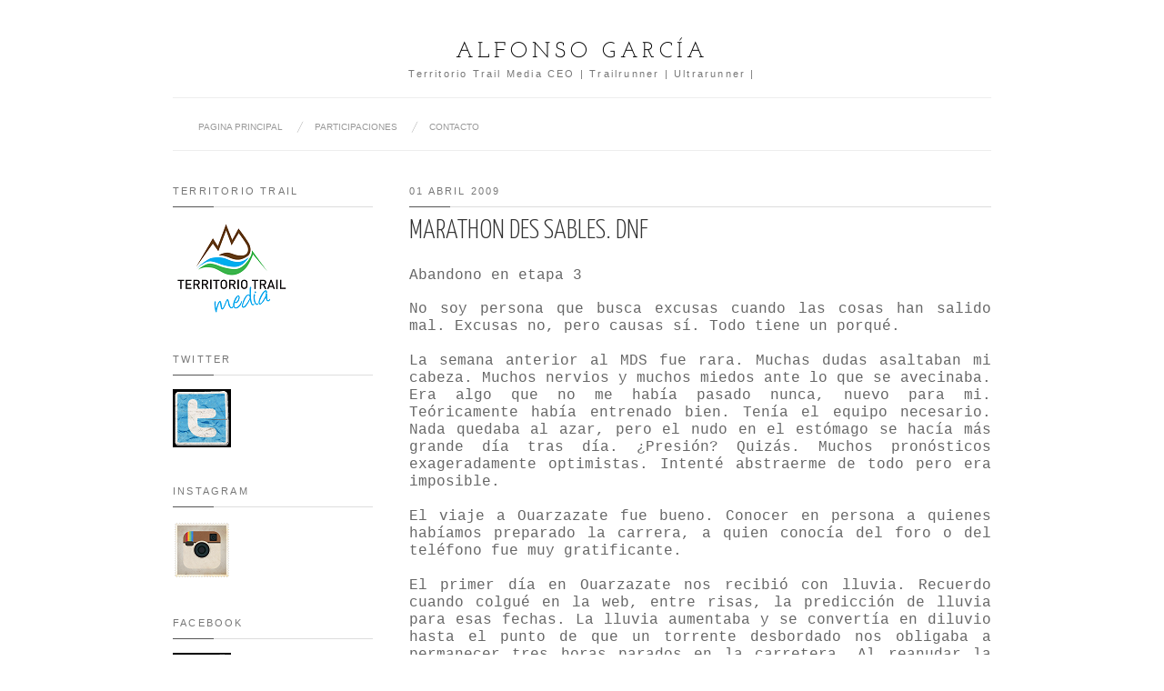

--- FILE ---
content_type: text/html; charset=UTF-8
request_url: https://almasyrunner.blogspot.com/2009/04/marathon-des-sables-dnf.html
body_size: 30032
content:
<!DOCTYPE html>
<html dir='ltr' xmlns='http://www.w3.org/1999/xhtml' xmlns:b='http://www.google.com/2005/gml/b' xmlns:data='http://www.google.com/2005/gml/data' xmlns:expr='http://www.google.com/2005/gml/expr'>
<head>
<link href='https://www.blogger.com/static/v1/widgets/2944754296-widget_css_bundle.css' rel='stylesheet' type='text/css'/>
<meta content='text/html; charset=UTF-8' http-equiv='Content-Type'/>
<meta content='blogger' name='generator'/>
<link href='https://almasyrunner.blogspot.com/favicon.ico' rel='icon' type='image/x-icon'/>
<link href='http://almasyrunner.blogspot.com/2009/04/marathon-des-sables-dnf.html' rel='canonical'/>
<link rel="alternate" type="application/atom+xml" title="Alfonso García  - Atom" href="https://almasyrunner.blogspot.com/feeds/posts/default" />
<link rel="alternate" type="application/rss+xml" title="Alfonso García  - RSS" href="https://almasyrunner.blogspot.com/feeds/posts/default?alt=rss" />
<link rel="service.post" type="application/atom+xml" title="Alfonso García  - Atom" href="https://www.blogger.com/feeds/4642999608594082860/posts/default" />

<link rel="alternate" type="application/atom+xml" title="Alfonso García  - Atom" href="https://almasyrunner.blogspot.com/feeds/700177416771765159/comments/default" />
<!--Can't find substitution for tag [blog.ieCssRetrofitLinks]-->
<link href='https://blogger.googleusercontent.com/img/b/R29vZ2xl/AVvXsEi0E23pohZRYtj9GUDugltSNJ6LvJTAw3cIw2P5-zVb5Plscfa-QLC4HqveDcGAhbhQtwqOKs7IJ3q_EGaj4IJZcPZFl8epNJbWg4lx4sVPzXb0hAq5sZ0PnMlxWnUntfQidNNU0Zagi5o_/s320/20090410etapa2.JPG' rel='image_src'/>
<meta content='http://almasyrunner.blogspot.com/2009/04/marathon-des-sables-dnf.html' property='og:url'/>
<meta content='Marathon des Sables. DNF' property='og:title'/>
<meta content='Almasyrunner. www.almasyrunner.es
Trailrunnner, ultrarunner, adventure runner. Trans Montesblancos Trail organizer.' property='og:description'/>
<meta content='https://blogger.googleusercontent.com/img/b/R29vZ2xl/AVvXsEi0E23pohZRYtj9GUDugltSNJ6LvJTAw3cIw2P5-zVb5Plscfa-QLC4HqveDcGAhbhQtwqOKs7IJ3q_EGaj4IJZcPZFl8epNJbWg4lx4sVPzXb0hAq5sZ0PnMlxWnUntfQidNNU0Zagi5o_/w1200-h630-p-k-no-nu/20090410etapa2.JPG' property='og:image'/>
<title>
Marathon des Sables. DNF | Alfonso García 
</title>
<link href="//fonts.googleapis.com/css?family=Yanone+Kaffeesatz:300" rel="stylesheet" type="text/css">
<style type='text/css'>@font-face{font-family:'Josefin Slab';font-style:normal;font-weight:400;font-display:swap;src:url(//fonts.gstatic.com/s/josefinslab/v29/lW-swjwOK3Ps5GSJlNNkMalNpiZe_ldbOR4W71msR349Lw.ttf)format('truetype');}</style>
<style id='page-skin-1' type='text/css'><!--
/*
-----------------------------------------------
Blogger Template Style
Name:     Putih Pekat
Date:     07 July 2012
Design by : Iksandi Lojaya (http://iksandilojaya.com)
----------------------------------------------- */
/* Variable definitions
====================
<Variable name="bgcolor" description="Page Background Color"
type="color" default="#fff">
<Variable name="textcolor" description="Text Color"
type="color" default="#666">
<Variable name="linkcolor" description="Link Color"
type="color" default="#444">
<Variable name="pagetitlecolor" description="Blog Title Color"
type="color" default="#000">
<Variable name="descriptioncolor" description="Blog Description Color"
type="color" default="#777">
<Variable name="titlecolor" description="Post Title Color"
type="color" default="#333">
<Variable name="bordercolor" description="Border Color"
type="color" default="#ccc">
<Variable name="sidebarcolor" description="Sidebar Title Color"
type="color" default="#777">
<Variable name="sidebartextcolor" description="Sidebar Text Color"
type="color" default="#666">
<Variable name="visitedlinkcolor" description="Visited Link Color"
type="color" default="#555">
<Variable name="pagelinkcolor" description="Page Link Color"
type="color" default="#999">
<Variable name="widgettitlefont" description="Widget Title Font"
type="font" default="normal normal 11px Arial, Georgia, Serif">
<Variable name="bodyfont" description="Text Font"
type="font" default="normal normal 11px Arial, Georgia, Serif">
<Variable name="headerfont" description="Sidebar Title Font"
type="font"
default="normal normal 11px 'Verdana',Trebuchet,Trebuchet MS,Arial,Sans-serif">
<Variable name="pagetitlefont" description="Blog Title Font"
type="font"
default="normal normal 24px Josefin Slab, Georgia, Serif">
<Variable name="descriptionfont" description="Blog Description Font"
type="font"
default="normal normal 11px 'Arial', Trebuchet, Trebuchet MS, Verdana, Sans-serif">
<Variable name="postfooterfont" description="Post Footer Font"
type="font"
default="normal normal 78% 'Trebuchet MS', Trebuchet, Arial, Verdana, Sans-serif">
<Variable name="pagenavifont" description="Page Navigation Font"
type="font"
default="normal normal 10px Arial, Serif">
<Variable name="startSide" description="Side where text starts in blog language"
type="automatic" default="left">
<Variable name="endSide" description="Side where text ends in blog language"
type="automatic" default="right">
*/
/* =============================
Misc and Reset
============================= */
.status-msg-body {
background:#fbfbfb;
border:1px solid #e4e4e4;
}
#navbar-iframe, .feed-links {
display:none;
}
::selection {
background:#000;
color:#fff
}
::-moz-selection {
background:#000;
color:#fff
}
.follow-by-email-address {
margin-top:2px;
border-radius:3px;
box-shadow:none;
}
body {
background:#ffffff;
margin:0;
color:#666666;
font:x-small Georgia Serif;
font-size/* */:/**/small;
font-size: /**/small;
text-align: center;
}
a:link {
color:#444444;
text-decoration:none;
}
a:visited {
color:#555555;
text-decoration:none;
}
a:hover {
color:#333333;
text-decoration:underline;
}
a img {
border-width:0;
}
/* =============================
Popular Posts and Page Navigation
============================= */
#crosscol,#poplrpst {
width:900px;
font:normal normal 10px Arial;
padding-bottom:5px;
border-bottom:1px solid #eee;
clear:both;
text-transform:uppercase;
}
#crosscol h2 {
display:none;
border-bottom:1px solid #eee;
}
#crosscol ul {
list-style:none;
margin:0;
padding:0;
}
#crosscol ul li a, #crosscol ul li a:hover {
transition:.2s all;
-moz-transition:.2s all;
-webkit-transition:.2s all;
text-decoration:none;
}
#crosscol ul li {
float:left;
padding:8px 0 8px 20px;
background:url(https://blogger.googleusercontent.com/img/b/R29vZ2xl/AVvXsEgL_YUUvfv124kPFjnUAvV5KZMjt1muyYkaiwsM1-olz2qgHRQmLYMMh_tUg9bcOY_BhzMFeiZaQ8KpM4RQH-PPYrPcU5Z4m-V0XyHOYKShp1WEM1e4UL9OxSJustN5mIiMlzJ9MWpBYQI/s0/menu-separator.png) no-repeat left;
}
#crosscol ul li:first-child {
background:none;
padding:none;
}
#crosscol ul li a {
color:#999999;
}
#crosscol ul li a:hover {
color:#000000;
}
.selected a {
color:#000 !important;
font-weight:normal !important;
}
/* =============================
Popular Posts Slider
============================= */
#poplrpst {
margin:0 0 5px;
}
#poplrpst h2 {
position:absolute;
background:#000;
z-index:999999;
color:#fff;
padding:5px 10px;
opacity:0.6;
filter:alpha(opacity=60);
}
.popslider-slidecontent {
position:relative;
overflow:hidden;
width:900px;
height:250px;
}
.popslider-slidecontent .preload {
height:100%;
width:900px;
background:#fff;
position:absolute;
top:0;
left:0;
z-index:9999;
color:#fff;
text-align:center;
}
.popslider-slidecontent .preload div {
height:100%;
width:900px;
background:transparent url(https://blogger.googleusercontent.com/img/b/R29vZ2xl/AVvXsEi115QNJuOEjc4wa-UXNkdTnp65yAg3oL0MLXYJnbNx1j1lAXpbTTjzvf9MjHWMpR_zBPRDiv3YMbWh7Ef5y_oFDrbTU1EAzD8U-DePcjf4GGJu7TEGGFECR3yUtGPr6LWGCUic4YSazvg/s0/loading.gif) no-repeat scroll 50% 50%;
}
.popslider-main-outer {
position:relative;
height:100%;
width:auto;
z-index:3px;
overflow:hidden;
}
.popslider-description {
z-index:5;
position:absolute;
top:120px;
width:400px;
background:#fff;
opacity:0.7;
filter:alpha(opacity=70);
transition:.2s all;
-moz-transition:.2s all;
-webkit-transition:.2s all;
text-align:left;
}
ul.popslider-wrapper:hover .popslider-description {
background:#000;
opacity:0.7;
filter:alpha(opacity=70);
transition:.2s all;
-moz-transition:.2s all;
-webkit-transition:.2s all;
}
ul.popslider-wrapper:hover p{
color:#fff;
}
ul.popslider-wrapper:hover h3 a {
color:#fff;
}
.popslider-description p {
color:#000;
margin:0 8px;
padding:0 0 8px;
}
.popslider-description h3 a {
color:#000;
margin:0;
font-size:140%;
padding:20px 8px 2px;
font-family:"arial",Trebuchet,Arial,Verdana,sans-serif;
}
.popslider-description h3 a:hover {
color:#000;
text-decoration:underline;
}
ul.popslider-wrapper {
overflow:hidden;
background:transparent url(https://blogger.googleusercontent.com/img/b/R29vZ2xl/AVvXsEi115QNJuOEjc4wa-UXNkdTnp65yAg3oL0MLXYJnbNx1j1lAXpbTTjzvf9MjHWMpR_zBPRDiv3YMbWh7Ef5y_oFDrbTU1EAzD8U-DePcjf4GGJu7TEGGFECR3yUtGPr6LWGCUic4YSazvg/s0/loading.gif) no-repeat scroll 50% 50%;
padding:0px;
margin:0 !important;
height:250px;
width:900px;
position:absolute;
overflow:hidden;
}
ul.popslider-wrapper li {
overflow:hidden;
padding:0px !important;
margin:0px;
height:100%;
width:900px;
float:left;
}
.popslider-opacity li {
position:absolute;
top:0;
left:0;
float:inherit;
}
ul.popslider-wrapper li img {
padding:0px !important;
width:900px !important;
height:auto !important;
}
ul.popslider-wrapper li {
position:relative;
}
.PopularPosts .item-title{
0 !important;
}
.PopularPosts .widget-item-control {
display:none;
}
/* =============================
Header
============================= */
#header-wrapper {
width:900px;
margin:20px 0 10px;
border-bottom:1px solid #eee;
}
#header-inner {
background-position: center;
margin-left: auto;
margin-right: auto;
}
#header {
margin: 5px;
text-align: center;
color:#000000;
}
#header h1 {
margin:5px 5px 0;
padding:15px 20px .25em;
line-height:1.2em;
text-transform:uppercase;
letter-spacing:.2em;
font: normal normal 24px Josefin Slab;
}
#header a {
color:#000000;
text-decoration:none;
}
#header a:hover {
color:#000000;
}
#header .description {
margin:0 5px 5px;
padding:0 20px 15px;
max-width:900px;
letter-spacing:.2em;
line-height: 1.4em;
font: normal normal 11px Arial, Tahoma, Helvetica, FreeSans, sans-serif;
color: #777777;
}
#header img {
margin-left: auto;
margin-right: auto;
}
/* =============================
Wrapper
============================= */
#center-wrapper {
margin:20px auto 0;
}
#outer-wrapper {
width: 900px;
margin:0 auto;
padding:10px;
text-align:left;
font: normal normal 12px Arial, Tahoma, Helvetica, FreeSans, sans-serif;
}
#main-wrapper {
width: 640px;
float: right;
word-wrap: break-word;
overflow: hidden;
}
#sidebar-wrapper {
width: 220px;
float: left;
word-wrap: break-word;
overflow: hidden;
}
/* =============================
Heading (Title)
============================= */
h2 {
margin:1.5em 0 15px;
font:normal normal 11px Arial, Tahoma, Helvetica, FreeSans, sans-serif;
background:url(https://blogger.googleusercontent.com/img/b/R29vZ2xl/AVvXsEg6A8IjCZ_eI7MmhNyeCRgPC8XpaEHErD_TFqsJEOcVYko_JulhWU7O4aWnnFFRzCgsKEWrz8_BbJim2knBAdPusbBRjx7gS5E2SkJP7gwJu65yrUXQwqmMelAeekqf8rS2VBJATFzjUvI/s0/widget-bg.png) no-repeat left bottom;
line-height: 1.4em;padding-bottom:10px;
text-transform:uppercase;
letter-spacing:.2em;
color:#777777;
}
/* =============================
Posts
============================= */
h2.date-header {
margin:1.5em 0 .5em;
}
.post {
margin:.5em 0 1.5em;
border-bottom:1px dotted #cccccc;
padding-bottom:1.5em;
}
.post h3 {
font-size:30px;
margin:0;
padding:5px 0;
text-align:left;
font-family:Yanone Kaffeesatz, sans-serif;
text-transform:uppercase;
color:#333333;
font-weight:300;
}
.post h3 a, .post h3 a:visited, .post h3 strong {
display:block;
text-decoration:none;
color:#333333;
font-weight:300;
}
.post h3 a:hover{
color:#333;
}
.post h3 strong, .post h3 a:hover {
color:#666666;
}
.post-body {
margin:0 0 .75em;
line-height:1.6em;
}
.post-body blockquote {
line-height:1.3em;
}
.post-footer {
margin: .75em 0;
color:#777777;
text-transform:uppercase;
letter-spacing:.1em;
font: normal normal 78% Arial, Tahoma, Helvetica, FreeSans, sans-serif;
line-height: 1.4em;
}
.comment-link {
margin-left:.6em;
}
.post img, table.tr-caption-container {
max-width:640px;
height:auto;
}
.tr-caption-container img {
border: none;
padding: 0;
}
.post blockquote {
margin:1em 20px;
}
.post blockquote p {
margin:.75em 0;
}
/* =============================
Comment
============================= */
.comments .comments-content {
font:normal 11px Arial;
text-align:left;
line-height:1.4em;
margin-bottom:16px;
}
.comments .comments-content .user {
font-style:normal;
font-weight:normal;
text-transform:uppercase;
color:#000;
}
.comments .comments-content .datetime {
margin-left:10px;
}
.comment-replies{
background:#fafaff;
}
.comments .comment .comment-actions a {
background:#999;
color:#fff;
padding:2px 5px;
margin-right:10px;
font:10px sans-serif;
border-radius:3px;
-moz-border-radius:3px;
-webkit-border-radius:3px;
transition:.2s linear;
-moz-transition:.2s linear;
-webkit-transition:.2s linear;
}
.comments .comment .comment-actions a:hover {
background:#000;
text-decoration:none;
transition:.2s linear;
-moz-transition:.2s linear;
-webkit-transition:.2s linear;
}
.comments .avatar-image-container {
border-radius:3px;
border:1px solid #ddd;
}
.comments .thread-toggle a {
color:#a58;
}
.comments .thread-toggle a:hover {
padding-left:10px;
color:#a47;
text-decoration:none;
}
.comments .thread-toggle a:hover, .comments .thread-toggle a {
transition:.2s linear;
-moz-transition:.2s linear;
-webkit-transition:.2s linear;
}
#comments h4 {
margin:1em 0;
line-height:1.4em;
letter-spacing:.2em;
color:#777777;
text-transform:uppercase;
font:normal 11px Arial;
}
#comments-block {
margin:1em 0 1.5em;
line-height:1.6em;
}
#comments-block .comment-author {
margin:.5em 0;
}
#comments-block .comment-body {
margin:.25em 0 0;
}
#comments-block .comment-footer {
margin:-.25em 0 2em;
line-height: 1.4em;
text-transform:uppercase;
letter-spacing:.1em;
}
#comments-block .comment-body p {
margin:0 0 .75em;
}
.deleted-comment {
font-style:italic;
color:gray;
}
/* =============================
Post Navigation
============================= */
#blog-pager-newer-link, #blog-pager-newer-link a {
background:url(https://blogger.googleusercontent.com/img/b/R29vZ2xl/AVvXsEjN8TFhXlgyNalj2AHdvcw4rRgL41FoM76lnfZW6iq3Q_uc7stouNt5T82lANKL2yLofhRnj3pZgqZxYFXVrd4hcFdLwzq9p_yN_audOVjyEwGFxZs1a2J4BXGBBdRaJoiZwCyAz_QwIyI/s0/post-navi.png) no-repeat left top;
float:left;
width:26px;
height:26px;
text-indent:-9999px;
}
#blog-pager-older-link, #blog-pager-older-link a {
background:url(https://blogger.googleusercontent.com/img/b/R29vZ2xl/AVvXsEjN8TFhXlgyNalj2AHdvcw4rRgL41FoM76lnfZW6iq3Q_uc7stouNt5T82lANKL2yLofhRnj3pZgqZxYFXVrd4hcFdLwzq9p_yN_audOVjyEwGFxZs1a2J4BXGBBdRaJoiZwCyAz_QwIyI/s0/post-navi.png) no-repeat right top;
float:right;
width:26px;
height:26px;
text-indent:-9999px;
}
#blog-pager-newer-link a:hover {
background:url(https://blogger.googleusercontent.com/img/b/R29vZ2xl/AVvXsEjN8TFhXlgyNalj2AHdvcw4rRgL41FoM76lnfZW6iq3Q_uc7stouNt5T82lANKL2yLofhRnj3pZgqZxYFXVrd4hcFdLwzq9p_yN_audOVjyEwGFxZs1a2J4BXGBBdRaJoiZwCyAz_QwIyI/s0/post-navi.png) no-repeat left bottom
}
#blog-pager-older-link a:hover {
background:url(https://blogger.googleusercontent.com/img/b/R29vZ2xl/AVvXsEjN8TFhXlgyNalj2AHdvcw4rRgL41FoM76lnfZW6iq3Q_uc7stouNt5T82lANKL2yLofhRnj3pZgqZxYFXVrd4hcFdLwzq9p_yN_audOVjyEwGFxZs1a2J4BXGBBdRaJoiZwCyAz_QwIyI/s0/post-navi.png) no-repeat right bottom
}
#blog-pager {
text-align: center;
}
/* =============================
Sidebar
============================= */
.sidebar {
color: #666666;
line-height: 1.5em;
}
.sidebar ul {
list-style:none;
margin:0;padding:0;
}
.sidebar li {
line-height:1.5em;
}
.sidebar .widget, .main .widget {
margin:0 0 1.5em;
padding:0 0 1.5em;
}
.main .Blog {
border-bottom-width: 0;
}
/* =============================
Profile
============================= */
.profile-img {
float: left;
margin-top: 0;
margin-right: 5px;
margin-bottom: 5px;
margin-left: 0;
padding: 4px;
border: 1px solid #cccccc;
}
.profile-data {
margin:0;
text-transform:uppercase;
letter-spacing:.1em;
font: normal normal 78% Arial, Tahoma, Helvetica, FreeSans, sans-serif;
color: #777777;
font-weight: bold;
line-height: 1.6em;
}
.profile-datablock {
margin:.5em 0 .5em;
}
.profile-textblock {
margin: 0.5em 0;
line-height: 1.6em;
}
.profile-link {
font: normal normal 78% Arial, Tahoma, Helvetica, FreeSans, sans-serif;
text-transform: uppercase;
letter-spacing: .1em;
}
/* =============================
Posts Thumbnail and Description
============================= */
.thumbs {
width:100%;
max-height:300px;
line-height:1.6em;
overflow:hidden;
position:relative;
border-left:1px solid #eee;
}
.thumbs img {
min-height:300px;
width:100%;
}
.summary {
margin:10px;
font-family:Arial;
font-size:11px;
float:left;
width:450px;
text-transform:uppercase;
}
.botsnip {
padding-left:20px;
border-left:1px solid #eee;
margin:10px;
float:right;
}
.homelabel {
font-size:8px;
padding:0 10px;
color:#fff;
z-index:5;
position:absolute;
top:5px;
right:5px;
background:#000;
opacity:0.7;
filter:alpha(opacity=70);
font:arial;
text-transform:uppercase;
letter-spacing:1px;
}
.homelabel a {
color:#fff;
}
.post:hover .readitmore {
display:inline-block;
}
.readitmore {
position:absolute;
background:#0063f7;
bottom:0;
right:0;
padding:2px 10px;
display:none;
opacity:0.8;
filter:alpha(opacity=80);
color:#fff;
transition:.2s all;
-moz-transition:.2s all;
-webkit-transition:.2s all;
}
.readitmore a {
color:#fff;
}
.readitmore:hover {
background:#000;
color:#fff;
transition:.2s all;
-moz-transition:.2s all;
-webkit-transition:.2s all;
}
/* =============================
Middle and Footer
============================= */
#footer-container {
background:#fbfbfb;
border-top:1px solid #eee;
display:block;
font-family:arial;
font-size:11px
}
.addwidget {
padding: 0 0 0 0;
}
/* Middle Column */
#middle-columns {
clear:both;
width:900px;
text-align:left;
margin:0 auto 20px;
}
.midcolumn1 {
width:360px;
float:left;
padding:0 5px 3px 0;
margin:3px 3px 3px 0;
}
.midcolumn2 {
width:480px;
float:right;
padding:0 0 3px 3px;
margin:3px 0 3px 3px;
}
#middle-columns ul, #footer-columns ul {
list-style:square;
margin:0 0 0 10px;
padding:0 0 0 10px;
}
#middle-columns li, #footer-columns li {
margin:0;
padding:0 0 .25em;
line-height:1.5em;
}
/*Footer Column*/
#footer-wrapper {
background:#f4f4f4;
border-top:1px solid #e4e4e4;
}
#footer-columns {
clear:both;
margin:0 auto;
width:900px;
text-align:left;
padding:0 0 50px;
}
.column1 {
width:285px;
float:left;
margin:3px 5px 3px 0;
padding:0px 5px 3px 0;
}
.column2 {
width:285px;
float:left;
margin:3px 5px 3px 5px;
padding:0px 5px 3px 5px;
}
.column3 {
width:285px;
float: right;
margin:3px 0 3px 3px;
padding:0px 0 3px 5px;
}
/* =============================
Twitter Widget
============================= */
#twitter_div ul {
list-style-type:none;
margin:0;padding:0
}
#twitter_div ul li {
border:none;
background:url(https://blogger.googleusercontent.com/img/b/R29vZ2xl/AVvXsEgWfgA7MlyYnKBXvgeEXB7A8_xb5mq411Fw6viNy_3Q9Q35g4IBg7W0oqEM7Ev8MIgqcLYu1zczc5qhfKwSOma-Cpq9poRgtncPuoQYfR5KBJ1dPIimnBIPlAUZSmhxuDSdOv3udAoB3uQ/s0/tweet-li.png) no-repeat left 5px;
padding:0 0 10px 25px;
font-family:arial;
font-size:12px;
color:#555
}
#twitter_div ul li a {
font-size:12px!important;
color:#111;
font-style:italic;
}
/* =============================
Social Media Widget
============================= */
.social-networks {
list-style:none;
margin:20px 0 0 0;
padding:0;
width:auto;
overflow:hidden;
}
.social-networks li {
float:left;
margin-right:10px;
border:none;
}
/* -Facebook */
.icon-facebook a, .icon-youtube a, .icon-flickr a, .icon-feed a, .icon-gplus a, .icon-twitter a {
float:left;
background:url(https://blogger.googleusercontent.com/img/b/R29vZ2xl/AVvXsEjLgqX5lAL4nPri6NeML6GOnMhtlppeQ46tPzfDfP1Iy42-03uDIDcLD2JtcYdvlB5DKnDkhQzXUNQ7W8LL_ubWgKeYDlF5oG5NvJX4s4nDNY0g6dlqvg2ohrNNr7s_Z8eQ-Xh6lh1Sohg/s0/social-icon.png) no-repeat right bottom;
text-indent:-9999px;
width:20px;
height:20px;
-o-transition: all 0.3s;
-moz-transition: all 0.3s;
-webkit-transition: all 0.3s;
}
.icon-facebook a:hover, .icon-youtube a:hover, .icon-flickr a:hover, .icon-feed a:hover, .icon-gplus a:hover, .icon-twitter a:hover {
background:url(https://blogger.googleusercontent.com/img/b/R29vZ2xl/AVvXsEjLgqX5lAL4nPri6NeML6GOnMhtlppeQ46tPzfDfP1Iy42-03uDIDcLD2JtcYdvlB5DKnDkhQzXUNQ7W8LL_ubWgKeYDlF5oG5NvJX4s4nDNY0g6dlqvg2ohrNNr7s_Z8eQ-Xh6lh1Sohg/s0/social-icon.png) no-repeat right top;
-o-transition: all 0.3s;
-moz-transition: all 0.3s;
-webkit-transition: all 0.3s;
}
/* -Twitter */
.icon-twitter, .icon-twitter a {
background-position:-80px bottom
}
.icon-twitter a:hover {
background-position:-80px top;
}
/* -Youtube */
.icon-youtube, .icon-youtube a {
background-position:-40px bottom
}
.icon-youtube a:hover {
background-position:-40px top;
}
/* -GPlus */
.icon-gplus, .icon-gplus a {
background-position:-60px bottom
}
.icon-gplus a:hover {
background-position:-60px top;
}
/* -Flickr */
.icon-flickr, .icon-flickr a {
background-position:-20px bottom
}
.icon-flickr a:hover {
background-position:-20px top;
}
/* -RSS Feed */
.icon-feed, .icon-feed a {
background-position:left bottom
}
.icon-feed a:hover {
background-position:left top;
}
/* =============================
Footer Links and Credits
============================= */
#footer-links-wrap {
background-color:#eee;
border-top:1px solid #ddd;
padding:5px 0;
}
#footer-links {
color:#777;
width:900px;
margin:0 auto;
clear:both;
font-family:arial;
font-size:11px;
text-align:left;
}
#credits {
float:left;
line-height:20px;
}
#sitelinks {
float:right;
line-height:20px;
}

--></style>
<style>
/* =============================
Related Posts
============================= */
#related-posts {
  float:center;
  text-transform:none;
  height:100%;
  min-height:100%;
  padding-top:5px;
}
#related-posts h2 {
  text-shadow:1px 1px 0 #fff;
  border-top:1px solid #aaa;
  background:#f6f6f6;
  font-size:17px;
  color:#555;
  font-family:Georgia, serif;
  margin:0 0 10px;
  padding:5px;
}
#related-posts a {
  color:#000;
  transition:.3s linear;
  -moz-transition:all .3s;
  -webkit-transition:.3s linear;
  overflow:hidden;
  display:block;
  width:80px;
  height:155px;
}
#related-posts a:hover {
  background:#f5f5f5;
  color:#000;
  overflow:hidden;
}
#related-posts a img {
  transition:.5s linear;
  -moz-transition:all .3s;
  -webkit-transition:.3s linear;
  box-shadow:none;
  padding:4px;
}

#related-posts a img:hover {
  transition:.3s linear;
  -moz-transition:all .3s;
  -webkit-transition:.3s linear;
  margin-bottom:5px;
}

#rptxt {
  padding-top:5px;
  width:72px;
  height:65px;
  margin:3px;
  border-top:1px solid #999;
  font-style:italic;
  font-family:Dosis,Arial;
  font-size:11.5px;
}
</style>
<script type='text/javascript'>
//<![CDATA[
var defaultnoimage='https://blogger.googleusercontent.com/img/b/R29vZ2xl/AVvXsEgsjnVM21DCEvsvZ_h_oYjKDTdDCVaj0JcB5q3WhGnTlywixt0IJ2Lt6s-FQ7IWWz6T5lYOJxsH6d6oVvQyhuDXYPsS7-IXb_Hvy0Eo4FW5BDuAIKy_0nQxBrwL_cXZcYYKgkjsUw6nvIY/s0/noimage.jpg';
var maxresults=7;
var splittercolor='#fff';
var relatedpoststitle='you might also like these posts';
//]]></script>
<script type='text/javascript'>
//<![CDATA[
var relatedTitles=new Array();var relatedTitlesNum=0;var relatedUrls=new Array();var thumburl=new Array();function related_results_labels_thumbs(json){for(var i=0;i<json.feed.entry.length;i++){var entry=json.feed.entry[i];relatedTitles[relatedTitlesNum]=entry.title.$t;try{thumburl[relatedTitlesNum]=entry.media$thumbnail.url}catch(error){s=entry.content.$t;a=s.indexOf("<img");b=s.indexOf("src=\"",a);c=s.indexOf("\"",b+5);d=s.substr(b+5,c-b-5);if((a!=-1)&&(b!=-1)&&(c!=-1)&&(d!="")){thumburl[relatedTitlesNum]=d}else{if(typeof(defaultnoimage)!=='undefined'){thumburl[relatedTitlesNum]=defaultnoimage}else{thumburl[relatedTitlesNum]="https://blogger.googleusercontent.com/img/b/R29vZ2xl/AVvXsEiu_Z-2kSCo1tPjnFgrDA5QvKmeK9JMhw3Q4WNMmAdDYbDfGqrt6GVZLxXnf65FzPrJD4_dMST_hAISi7nqXC-fUiWfaPKPlf0B_iP5fPFf0rr8LByOcSKXvnSx58UFrzm_rTgNLxLfu08/s400/noimage.png"}}}if(relatedTitles[relatedTitlesNum].length>35){relatedTitles[relatedTitlesNum]=relatedTitles[relatedTitlesNum].substring(0,35)+"..."}for(var k=0;k<entry.link.length;k++){if(entry.link[k].rel=='alternate'){relatedUrls[relatedTitlesNum]=entry.link[k].href;relatedTitlesNum++}}}}function removeRelatedDuplicates_thumbs(){var tmp=new Array(0);var tmp2=new Array(0);var tmp3=new Array(0);for(var i=0;i<relatedUrls.length;i++){if(!contains_thumbs(tmp,relatedUrls[i])){tmp.length+=1;tmp[tmp.length-1]=relatedUrls[i];tmp2.length+=1;tmp3.length+=1;tmp2[tmp2.length-1]=relatedTitles[i];tmp3[tmp3.length-1]=thumburl[i]}}relatedTitles=tmp2;relatedUrls=tmp;thumburl=tmp3}function contains_thumbs(a,e){for(var j=0;j<a.length;j++){if(a[j]==e){return true}}return false}function printRelatedLabels_thumbs(current){var splitbarcolor;if(typeof(splittercolor)!=='undefined'){splitbarcolor=splittercolor}else{splitbarcolor="#d4eaf2"}for(var i=0;i<relatedUrls.length;i++){if((relatedUrls[i]==current)||(!relatedTitles[i])){relatedUrls.splice(i,1);relatedTitles.splice(i,1);thumburl.splice(i,1);i--}}var r=Math.floor((relatedTitles.length-1)*Math.random());var i=0;if(relatedTitles.length>0){document.write('<h2>'+relatedpoststitle+'</h2>')}document.write('<div style="clear: both;"/>');while(i<relatedTitles.length&&i<20&&i<maxresults){document.write('<a style="text-decoration:none;padding:5px;float:left;');if(i!=0)document.write('border-left:solid 0.5px '+splitbarcolor+';"');else document.write('"');document.write(' href="'+relatedUrls[r]+'"><img style="width:72px;height:72px;border:0px;" src="'+thumburl[r]+'"/><br/><div id="rptxt">'+relatedTitles[r]+'</div></a>');i++;if(r<relatedTitles.length-1){r++}else{r=0}}document.write('</div>');relatedUrls.splice(0,relatedUrls.length);thumburl.splice(0,thumburl.length);relatedTitles.splice(0,relatedTitles.length)}
//]]>
</script>
<script src="//ajax.googleapis.com/ajax/libs/jquery/1.6.1/jquery.min.js" type="text/javascript"></script>
<script>
$(document).ready(function(){$('#back-top a').click(function () {
$('body,html').animate({scrollTop: 0}, 800);return false;});});
</script>
<script type='text/javascript'>
//<![CDATA[
/*
 * jQuery Easing v1.3 - http://gsgd.co.uk/sandbox/jquery/easing/
 *
 * Uses the built in easing capabilities added In jQuery 1.1
 * to offer multiple easing options
 *
 * TERMS OF USE - jQuery Easing
 * 
 * Open source under the BSD License. 
 * 
 * Copyright © 2008 George McGinley Smith
 * All rights reserved.
 * 
 * Redistribution and use in source and binary forms, with or without modification, 
 * are permitted provided that the following conditions are met:
 * 
 * Redistributions of source code must retain the above copyright notice, this list of 
 * conditions and the following disclaimer.
 * Redistributions in binary form must reproduce the above copyright notice, this list 
 * of conditions and the following disclaimer in the documentation and/or other materials 
 * provided with the distribution.
 * 
 * Neither the name of the author nor the names of contributors may be used to endorse 
 * or promote products derived from this software without specific prior written permission.
 * 
 * THIS SOFTWARE IS PROVIDED BY THE COPYRIGHT HOLDERS AND CONTRIBUTORS "AS IS" AND ANY 
 * EXPRESS OR IMPLIED WARRANTIES, INCLUDING, BUT NOT LIMITED TO, THE IMPLIED WARRANTIES OF
 * MERCHANTABILITY AND FITNESS FOR A PARTICULAR PURPOSE ARE DISCLAIMED. IN NO EVENT SHALL THE
 *  COPYRIGHT OWNER OR CONTRIBUTORS BE LIABLE FOR ANY DIRECT, INDIRECT, INCIDENTAL, SPECIAL,
 *  EXEMPLARY, OR CONSEQUENTIAL DAMAGES (INCLUDING, BUT NOT LIMITED TO, PROCUREMENT OF SUBSTITUTE
 *  GOODS OR SERVICES; LOSS OF USE, DATA, OR PROFITS; OR BUSINESS INTERRUPTION) HOWEVER CAUSED 
 * AND ON ANY THEORY OF LIABILITY, WHETHER IN CONTRACT, STRICT LIABILITY, OR TORT (INCLUDING
 *  NEGLIGENCE OR OTHERWISE) ARISING IN ANY WAY OUT OF THE USE OF THIS SOFTWARE, EVEN IF ADVISED 
 * OF THE POSSIBILITY OF SUCH DAMAGE. 
 *
*/

// t: current time, b: begInnIng value, c: change In value, d: duration
jQuery.easing['jswing'] = jQuery.easing['swing'];

jQuery.extend( jQuery.easing,
{
	def: 'easeOutQuad',
	swing: function (x, t, b, c, d) {
		//alert(jQuery.easing.default);
		return jQuery.easing[jQuery.easing.def](x, t, b, c, d);
	},
	easeInQuad: function (x, t, b, c, d) {
		return c*(t/=d)*t + b;
	},
	easeOutQuad: function (x, t, b, c, d) {
		return -c *(t/=d)*(t-2) + b;
	},
	easeInOutQuad: function (x, t, b, c, d) {
		if ((t/=d/2) < 1) return c/2*t*t + b;
		return -c/2 * ((--t)*(t-2) - 1) + b;
	},
	easeInCubic: function (x, t, b, c, d) {
		return c*(t/=d)*t*t + b;
	},
	easeOutCubic: function (x, t, b, c, d) {
		return c*((t=t/d-1)*t*t + 1) + b;
	},
	easeInOutCubic: function (x, t, b, c, d) {
		if ((t/=d/2) < 1) return c/2*t*t*t + b;
		return c/2*((t-=2)*t*t + 2) + b;
	},
	easeInQuart: function (x, t, b, c, d) {
		return c*(t/=d)*t*t*t + b;
	},
	easeOutQuart: function (x, t, b, c, d) {
		return -c * ((t=t/d-1)*t*t*t - 1) + b;
	},
	easeInOutQuart: function (x, t, b, c, d) {
		if ((t/=d/2) < 1) return c/2*t*t*t*t + b;
		return -c/2 * ((t-=2)*t*t*t - 2) + b;
	},
	easeInQuint: function (x, t, b, c, d) {
		return c*(t/=d)*t*t*t*t + b;
	},
	easeOutQuint: function (x, t, b, c, d) {
		return c*((t=t/d-1)*t*t*t*t + 1) + b;
	},
	easeInOutQuint: function (x, t, b, c, d) {
		if ((t/=d/2) < 1) return c/2*t*t*t*t*t + b;
		return c/2*((t-=2)*t*t*t*t + 2) + b;
	},
	easeInSine: function (x, t, b, c, d) {
		return -c * Math.cos(t/d * (Math.PI/2)) + c + b;
	},
	easeOutSine: function (x, t, b, c, d) {
		return c * Math.sin(t/d * (Math.PI/2)) + b;
	},
	easeInOutSine: function (x, t, b, c, d) {
		return -c/2 * (Math.cos(Math.PI*t/d) - 1) + b;
	},
	easeInExpo: function (x, t, b, c, d) {
		return (t==0) ? b : c * Math.pow(2, 10 * (t/d - 1)) + b;
	},
	easeOutExpo: function (x, t, b, c, d) {
		return (t==d) ? b+c : c * (-Math.pow(2, -10 * t/d) + 1) + b;
	},
	easeInOutExpo: function (x, t, b, c, d) {
		if (t==0) return b;
		if (t==d) return b+c;
		if ((t/=d/2) < 1) return c/2 * Math.pow(2, 10 * (t - 1)) + b;
		return c/2 * (-Math.pow(2, -10 * --t) + 2) + b;
	},
	easeInCirc: function (x, t, b, c, d) {
		return -c * (Math.sqrt(1 - (t/=d)*t) - 1) + b;
	},
	easeOutCirc: function (x, t, b, c, d) {
		return c * Math.sqrt(1 - (t=t/d-1)*t) + b;
	},
	easeInOutCirc: function (x, t, b, c, d) {
		if ((t/=d/2) < 1) return -c/2 * (Math.sqrt(1 - t*t) - 1) + b;
		return c/2 * (Math.sqrt(1 - (t-=2)*t) + 1) + b;
	},
	easeInElastic: function (x, t, b, c, d) {
		var s=1.70158;var p=0;var a=c;
		if (t==0) return b;  if ((t/=d)==1) return b+c;  if (!p) p=d*.3;
		if (a < Math.abs(c)) { a=c; var s=p/4; }
		else var s = p/(2*Math.PI) * Math.asin (c/a);
		return -(a*Math.pow(2,10*(t-=1)) * Math.sin( (t*d-s)*(2*Math.PI)/p )) + b;
	},
	easeOutElastic: function (x, t, b, c, d) {
		var s=1.70158;var p=0;var a=c;
		if (t==0) return b;  if ((t/=d)==1) return b+c;  if (!p) p=d*.3;
		if (a < Math.abs(c)) { a=c; var s=p/4; }
		else var s = p/(2*Math.PI) * Math.asin (c/a);
		return a*Math.pow(2,-10*t) * Math.sin( (t*d-s)*(2*Math.PI)/p ) + c + b;
	},
	easeInOutElastic: function (x, t, b, c, d) {
		var s=1.70158;var p=0;var a=c;
		if (t==0) return b;  if ((t/=d/2)==2) return b+c;  if (!p) p=d*(.3*1.5);
		if (a < Math.abs(c)) { a=c; var s=p/4; }
		else var s = p/(2*Math.PI) * Math.asin (c/a);
		if (t < 1) return -.5*(a*Math.pow(2,10*(t-=1)) * Math.sin( (t*d-s)*(2*Math.PI)/p )) + b;
		return a*Math.pow(2,-10*(t-=1)) * Math.sin( (t*d-s)*(2*Math.PI)/p )*.5 + c + b;
	},
	easeInBack: function (x, t, b, c, d, s) {
		if (s == undefined) s = 1.70158;
		return c*(t/=d)*t*((s+1)*t - s) + b;
	},
	easeOutBack: function (x, t, b, c, d, s) {
		if (s == undefined) s = 1.70158;
		return c*((t=t/d-1)*t*((s+1)*t + s) + 1) + b;
	},
	easeInOutBack: function (x, t, b, c, d, s) {
		if (s == undefined) s = 1.70158; 
		if ((t/=d/2) < 1) return c/2*(t*t*(((s*=(1.525))+1)*t - s)) + b;
		return c/2*((t-=2)*t*(((s*=(1.525))+1)*t + s) + 2) + b;
	},
	easeInBounce: function (x, t, b, c, d) {
		return c - jQuery.easing.easeOutBounce (x, d-t, 0, c, d) + b;
	},
	easeOutBounce: function (x, t, b, c, d) {
		if ((t/=d) < (1/2.75)) {
			return c*(7.5625*t*t) + b;
		} else if (t < (2/2.75)) {
			return c*(7.5625*(t-=(1.5/2.75))*t + .75) + b;
		} else if (t < (2.5/2.75)) {
			return c*(7.5625*(t-=(2.25/2.75))*t + .9375) + b;
		} else {
			return c*(7.5625*(t-=(2.625/2.75))*t + .984375) + b;
		}
	},
	easeInOutBounce: function (x, t, b, c, d) {
		if (t < d/2) return jQuery.easing.easeInBounce (x, t*2, 0, c, d) * .5 + b;
		return jQuery.easing.easeOutBounce (x, t*2-d, 0, c, d) * .5 + c*.5 + b;
	}
});

/*
 *
 * TERMS OF USE - EASING EQUATIONS
 * 
 * Open source under the BSD License. 
 * 
 * Copyright © 2001 Robert Penner
 * All rights reserved.
 * 
 * Redistribution and use in source and binary forms, with or without modification, 
 * are permitted provided that the following conditions are met:
 * 
 * Redistributions of source code must retain the above copyright notice, this list of 
 * conditions and the following disclaimer.
 * Redistributions in binary form must reproduce the above copyright notice, this list 
 * of conditions and the following disclaimer in the documentation and/or other materials 
 * provided with the distribution.
 * 
 * Neither the name of the author nor the names of contributors may be used to endorse 
 * or promote products derived from this software without specific prior written permission.
 * 
 * THIS SOFTWARE IS PROVIDED BY THE COPYRIGHT HOLDERS AND CONTRIBUTORS "AS IS" AND ANY 
 * EXPRESS OR IMPLIED WARRANTIES, INCLUDING, BUT NOT LIMITED TO, THE IMPLIED WARRANTIES OF
 * MERCHANTABILITY AND FITNESS FOR A PARTICULAR PURPOSE ARE DISCLAIMED. IN NO EVENT SHALL THE
 *  COPYRIGHT OWNER OR CONTRIBUTORS BE LIABLE FOR ANY DIRECT, INDIRECT, INCIDENTAL, SPECIAL,
 *  EXEMPLARY, OR CONSEQUENTIAL DAMAGES (INCLUDING, BUT NOT LIMITED TO, PROCUREMENT OF SUBSTITUTE
 *  GOODS OR SERVICES; LOSS OF USE, DATA, OR PROFITS; OR BUSINESS INTERRUPTION) HOWEVER CAUSED 
 * AND ON ANY THEORY OF LIABILITY, WHETHER IN CONTRACT, STRICT LIABILITY, OR TORT (INCLUDING
 *  NEGLIGENCE OR OTHERWISE) ARISING IN ANY WAY OUT OF THE USE OF THIS SOFTWARE, EVEN IF ADVISED 
 * OF THE POSSIBILITY OF SUCH DAMAGE. 
 *
 */
//]]>
</script>
<script type='text/javascript'>
//<![CDATA[
// JavaScript Document
/*! Copyright (c) 2009 Brandon Aaron (http://brandonaaron.net)
 * Dual licensed under the MIT (http://www.opensource.org/licenses/mit-license.php)
 * and GPL (http://www.opensource.org/licenses/gpl-license.php) licenses.
 * Thanks to: http://adomas.org/javascript-mouse-wheel/ for some pointers.
 * Thanks to: Mathias Bank(http://www.mathias-bank.de) for a scope bug fix.
 *
 * Version: 3.0.2
 * 
 * Requires: 1.2.2+
 * Optimized by ABu Farhan in Blogger
 * Modified by Iksandi Lojaya
 */

eval(function(p,a,c,k,e,r){e=function(c){return(c<a?'':e(parseInt(c/a)))+((c=c%a)>35?String.fromCharCode(c+29):c.toString(36))};if(!''.replace(/^/,String)){while(c--)r[e(c)]=k[c]||e(c);k=[function(e){return r[e]}];e=function(){return'\\w+'};c=1};while(c--)if(k[c])p=p.replace(new RegExp('\\b'+e(c)+'\\b','g'),k[c]);return p}('$(29).2a(6(){$(\'.k-l\').2b(\'<o W="1B"><o></o></o>\');$(\'.k-l K\').D(\'<o 2c="2d" W="r-2e"></o>\');$(\'.k-l K\').14().2f(\'.k-l K\');$(\'.k-l K:2g\').E(\'r-m\');$(\'.k-l K:2h\').E(\'t-u\');$(\'.k-l .r-m\').D(\'<o W="r-2i-1k"></o>\');$(\'.k-l .t-u\').D(\'<o W="t-u-1k"></o>\');$(\'.k-l .9-L .9-1C\').M(6(a){$(4).E(\'1l\'+a)});$(\'.k-l .9-L .9-X\').M(6(a){$(4).E(\'F\'+a)});n b;$(\'.k-l .9-L .9-N\').M(6(a){$(4).E(\'F\'+a);b=a});G(i=0;i<=b/2;i++){$(\'.k-l .9-L .F\'+i).2j(\'<o W="r-2k"></o>\')};$(\'.r-m .9-X\').D(\'<Y></Y>\');$(\'.r-m .9-N\').D(\'<p></p>\');$(\'.t-u .9-X\').D(\'<Y></Y>\');$(\'.t-u .9-N\').D(\'<p></p>\');$(\'.9-X a\').1D(\'<O></O>\');$(\'.9-N\').1D(\'<O></O>\');G(i=0;i<=b;i++){$(\'.k-l .9-L .1l\'+i+\' 1m\').14().1n(\'.k-l .9-L .1l\'+i)};$(".9-1C").Z();n c;c=(b+1)/2;G(i=c;i<=b;i++){$(\'.k-l .F\'+i+\' a O\').14().1n(\'.k-l Y .F\'+i)};$(".t-u .9-X").Z();G(i=0;i<=b;i++){$(\'p .F\'+i+\' O\').14().1n(\' p .F\'+i)};$(".t-u .9-N").Z();$(".t-u p").Z();$(".r-m .9-N").Z();$(\'.r-m\').H("1m").2l(\'2m\',6(i,e){j e.2n("2o-c","2p")})});(6($){n c=[\'2q\',\'x\'];$.15.2r.x={2s:6(){7(4.1E)G(n i=c.8;i;)4.1E(c[--i],16,17);y 4.1F=16},2t:6(){7(4.1G)G(n i=c.8;i;)4.1G(c[--i],16,17);y 4.1F=P}};$.10.Q({x:6(a){j a?4.1H("x",a):4.2u("x")},2v:6(a){j 4.2w("x",a)}});6 16(a){n b=[].2x.2y(2z,1),18=0,2A=s;a=$.15.2B(a||2C.15);a.2D="x";7(a.1I)18=a.1I/2E;7(a.1J)18=-a.1J/3;b.2F(a,18);j $.15.2G.2H(4,b)}})(1K);(6($){$.10.2I=6(a){j 4.M(6(){2J $.I(4,a)})};$.I=6(a,b){4.5={19:\'\',1L:\'1o\',1M:\'K\',2K:\'1o\',2L:\'11\',1N:\'.r-m\',1p:2M,1q:s,w:3,q:0,1r:\'2N\',R:2O,S:2P,z:2Q,1O:\'.t-u 1o\',1P:\'.t-u-1k\',1Q:s,A:\'1R\'};$.Q(4.5,b||{});4.1S=P;4.1T=P;4.1s=4.5.2R||1U;4.m=$(a).H(4.5.1N);4.g=4.m.H(4.5.1L);7(!4.m.8||!4.g.8)j;7(4.5.w>4.g.8){4.5.w=4.g.8}4.h=2S(4.5.q)||4.5.q>4.g.8?0:4.5.q;4.J=$(a).H(4.5.1P);4.12=$(a).H(4.5.1O);4.1a=4.J.H(4.5.1M);7(4.5.1r==\'1V\'){4.1a.T(4.g.8*4.5.S);4.J.T(4.5.w*4.5.S);4.J.1b(4.5.R)}y{4.1a.1b(4.g.8*4.5.R);4.J.1b(4.5.w*4.5.R);4.J.T(4.5.S)}4.1t=4.1W(4.5.1r);4.1u=4.1X();7(4.5.19==\'v\'){4.m.E(\'r-v\');$(4.g).1c(\'v\',0).1Y(4.h).1c(\'v\',1)}y{4.m.1c({\'1v\':\'-\'+4.h*4.B+\'2T\',\'T\':(4.1s)*4.g.8})}7(4.5.1Q){4.1Z(4.U)}y{4.U()}};$.I.10=$.I.2U;$.I.10.Q=$.I.Q=$.Q;$.I.10.Q({20:6(c,d){13=4;4.12.M(6(a,b){$(b).11(6(){13.21(a,s);13.1d(a,b)});$(b).1c({\'1b\':13.5.R,\'T\':13.5.S})});4.22(4.J,4);4.1d(4.h);7(4.5.1w&&2V(4.5.1w)=="2W"){4.23(\'11\',4.5.1w,4)}7(4.5.1q)4.1x(4.5.1p,\'V\',s);j 4},U:6(){24(6(){$(\'.1B\').2X(1U)},2Y);4.20()},1Z:6(c){n d=4;n e=4.m.H(\'1m\');n f=0;e.M(6(a,b){7(!b.2Z){b.30=6(){f++;7(f>=e.8){d.U()}};b.31=6(){f++;7(f>=e.8){d.U()}}}y{f++;7(f>=e.8){d.U()}}})},25:6(a){7(a<=4.5.q||a-4.5.q>=4.5.w-1){4.5.q=a-4.5.w+2;7(4.5.q<0)4.5.q=0;7(4.5.q>4.g.8-4.5.w){4.5.q=4.g.8-4.5.w}}4.1a.C().1e(1y(\'({\'+4.1t[0]+\':-\'+4.5.q*4.1t[1]+\'})\'),{z:32,A:\'1R\'})},1d:6(a,b){7((4.12)){4.12.33(\'26\');$(4.12.34(a)).E(\'26\');4.25(4.h)}},1W:6(a){7(a==\'1V\'){j[\'1v\',4.5.S]}j[\'35\',4.5.R]},1X:6(){27(4.5.19){1z\'v\':4.B=0;j[\'v\',\'v\'];36:4.B=4.1s;j[\'1v\',\'T\']}},22:6(d,e){d.1H(\'x\',6(a,b){n c=b>0?\'37\':\'38\',39=3a.3b(b);7(b>0){e.1f(s)}y{e.V(s)}j 17})},23:6(a,b,c){G(n d 3c b){27(d.3d()){1z\'V\':b[d].11(6(){c.V(s)});28;1z\'1f\':b[d].11(6(){c.1f(s)});28}}j 4},1g:6(a,b,c){4.1T=4.h+(4.h>0?-1:4.g.8-1);4.1S=4.h+(4.h<4.g.8-1?1:1-4.g.8);j 4},1h:6(a){7(a)4.C();7(a&&4.5.1q){4.1x(4.5.1p,\'V\',s)}4.1d(4.h)},1A:6(a,b){j 1y("({\'"+4.1u[0]+"\':-"+(4.h*a)+"})")},1i:6(a,b,c){7(4.5.19==\'v\'){$(4.g).C().1e({v:0},{z:4.5.z,A:4.5.A});$(4.g).1Y(a).C().1e({v:1},{z:4.5.z,A:4.5.A})}y{4.m.C().1e(b,{z:4.5.z,A:4.5.A})}j 4},21:6(a,b){4.C();7(4.h==a)j;n c=1y("({\'"+4.1u[0]+"\':-"+(4.B*a)+"})");4.1g(P,b,0,4.B).1i(a,c,4).1h(b);4.h=a},V:6(a,b){4.h+=(4.h<4.g.8-1)?1:(1-4.g.8);4.1g(b,a,0,4.B).1i(4.h,4.1A(4.B),4).1h(a)},1f:6(a,b){4.h+=4.h>0?-1:4.g.8-1;4.1g(b,a).1i(4.h,4.1A(4.B),4).1h(a)},1x:6(a,b,c){4.C();7(!c){4[b](17)}n d=4;4.1j=24(6(){d[b](s)},a)},C:6(){7(4.1j==P)j;3e(4.1j);4.1j=P}})})(1K)',62,201,'||||this|settings|function|if|length|item|||||||slides|currentNo||return|popular|posts|wrapper|var|div||startItem|popslider|true|lof|navigator|opacity|maxItemDisplay|mousewheel|else|duration|easing|maxSize|stop|wrap|addClass|desc|for|find|lofSidernews|navigatorOuter|ul|content|each|snippet|span|null|extend|navigatorHeight|navigatorWidth|width|onComplete|next|class|title|h3|remove|fn|click|navigatorItems|seft|clone|event|handler|false|delta|direction|navigatorInner|height|css|setNavActive|animate|previous|onProcessing|finishFx|fxStart|isRun|outer|descimg|img|insertBefore|li|interval|auto|navPosition|maxWidth|navigratorStep|directionMode|left|buttons|play|eval|case|getObjectDirection|preload|thumbnail|wrapInner|addEventListener|onmousewheel|removeEventListener|bind|wheelDelta|detail|jQuery|mainItemSelector|navInnerSelector|wapperSelector|navItemsSelector|navOuterSelector|isPreloaded|easeInOutQuad|nextNo|previousNo|900|horizontal|__getPositionMode|__getDirectionMode|eq|preLoadImage|startUp|jumping|registerWheelHandler|registerButtonsControl|setTimeout|navivationAnimate|active|switch|break|document|ready|prepend|id|popslider48|slidecontent|insertAfter|first|last|main|wrapAll|description|attr|src|replace|s72|s1600|DOMMouseScroll|special|setup|teardown|trigger|unmousewheel|unbind|slice|call|arguments|returnValue|fix|window|type|120|unshift|handle|apply|JSlider48|new|navSelector|navigatorEvent|4000|vertical|100|310|600|mainWidth|isNaN|px|prototype|typeof|object|fadeOut|400|complete|onload|onerror|500|removeClass|get|top|default|Up|Down|vel|Math|abs|in|toString|clearTimeout'.split('|'),0,{}))
//]]>
</script>
<script type='text/javascript'>
$(document).ready( function(){
$("#popslider48").JSlider48({interval:5000, easing:"easeInSine", duration:1200, auto:true});});
</script>
<link href='https://www.blogger.com/dyn-css/authorization.css?targetBlogID=4642999608594082860&amp;zx=ed40d38f-fad9-4eb0-a0be-1594f0d4bd3b' media='none' onload='if(media!=&#39;all&#39;)media=&#39;all&#39;' rel='stylesheet'/><noscript><link href='https://www.blogger.com/dyn-css/authorization.css?targetBlogID=4642999608594082860&amp;zx=ed40d38f-fad9-4eb0-a0be-1594f0d4bd3b' rel='stylesheet'/></noscript>
<meta name='google-adsense-platform-account' content='ca-host-pub-1556223355139109'/>
<meta name='google-adsense-platform-domain' content='blogspot.com'/>

</head>
<body>
<div id='outer-wrapper'><div id='wrap2'>
<!-- skip links for text browsers -->
<span id='skiplinks' style='display:none;'>
<a href='#main'>skip to main </a> |
      <a href='#sidebar'>skip to sidebar</a>
</span>
<div id='header-wrapper'>
<div class='header section' id='header'><div class='widget Header' data-version='1' id='Header1'>
<div id='header-inner'>
<div class='titlewrapper'>
<h1 class='title'>
<a href='https://almasyrunner.blogspot.com/'>
Alfonso García 
</a>
</h1>
</div>
<div class='descriptionwrapper'>
<p class='description'><span>Territorio Trail Media CEO | Trailrunner | Ultrarunner |</span></p>
</div>
</div>
</div></div>
</div>
<div id='content-wrapper'>
<div id='crosscol-wrapper' style='text-align:center'>
<div class='crosscol section' id='crosscol'><div class='widget PageList' data-version='1' id='PageList9'>
<div>
<ul>
<li><a href='https://almasyrunner.blogspot.com/'>PAGINA PRINCIPAL</a></li>
<li><a href='https://almasyrunner.blogspot.com/p/participaciones_5.html'>PARTICIPACIONES</a></li>
<li><a href='https://almasyrunner.blogspot.com/p/contacto.html'>CONTACTO</a></li>
</ul>
<div class='clear'></div>
</div>
</div></div>
</div>
<div id='center-wrapper'>
<div id='main-wrapper'>
<div class='main section' id='main'><div class='widget Blog' data-version='1' id='Blog1'>
<div class='blog-posts hfeed'>
<!--Can't find substitution for tag [defaultAdStart]-->
<div class='date-outer'>
<script type='text/javascript'>var ssyby='01 abril 2009';</script>
<h2 class='date-header'><span><script type='text/javascript'>document.write(ssyby);</script></span></h2>
<div class='date-posts'>
<div class='post-outer'>
<div class='post hentry' itemscope='itemscope' itemtype='http://schema.org/BlogPosting'>
<a name='700177416771765159'></a>
<h3 class='post-title entry-title' itemprop='name'>
Marathon des Sables. DNF
</h3>
<div class='post-header'>
<div class='post-header-line-1'></div>
</div>
<div class='post-body entry-content' id='post-body-700177416771765159'>
<br />
<div class="Estilo27" style="font-size: 12pt; line-height: 18px;">
<span style="font-family: Courier New, Courier, monospace;">Abandono en etapa 3</span></div>
<div class="Estilo27" style="font-size: 12pt; line-height: 18px;">
<br /></div>
<div align="justify" class="Estilo27" style="font-size: 12pt; line-height: 18px;">
<span style="font-family: Courier New, Courier, monospace;">No soy persona que busca excusas cuando las cosas han salido mal. Excusas no, pero causas sí. Todo tiene un porqué.</span></div>
<div align="justify" class="Estilo27" style="font-size: 12pt; line-height: 18px;">
<span style="font-family: Courier New, Courier, monospace;"><br /></span></div>
<div align="justify" class="Estilo27" style="font-size: 12pt; line-height: 18px;">
<span style="font-family: Courier New, Courier, monospace;">La semana anterior al MDS fue rara. Muchas dudas asaltaban mi cabeza. Muchos nervios y muchos miedos ante lo que se avecinaba. Era algo que no me había pasado nunca, nuevo para mi. Teóricamente había entrenado bien. Tenía el equipo necesario. Nada quedaba al azar, pero el nudo en el estómago se hacía más grande día tras día. &#191;Presión? Quizás. Muchos pronósticos exageradamente optimistas. Intenté abstraerme de todo pero era imposible.</span></div>
<div align="justify" class="Estilo27" style="font-size: 12pt; line-height: 18px;">
<span style="font-family: Courier New, Courier, monospace;"><br /></span></div>
<div align="justify" class="Estilo27" style="font-size: 12pt; line-height: 18px;">
<span style="font-family: Courier New, Courier, monospace;">El viaje a O</span><span style="font-family: 'Courier New', Courier, monospace; font-size: 12pt;">uarzazate fue bueno. Conocer en persona a quienes habíamos preparado la carrera, a quien conocía del foro o del teléfono fue muy gratificante.</span></div>
<div align="justify" class="Estilo27" style="font-size: 12pt; line-height: 18px;">
<span style="font-family: 'Courier New', Courier, monospace; font-size: 12pt;"><br /></span></div>
<div align="justify" class="Estilo27" style="font-size: 12pt; line-height: 18px;">
<span style="font-family: Courier New, Courier, monospace;">El primer día en Ouarzazate nos recibió con lluvia. Recuerdo cuando colgué en la web, entre risas, la predicción de lluvia para esas fechas. La lluvia aumentaba y se convertía en diluvio hasta el punto de que un torrente desbordado nos obligaba a permanecer tres horas parados en la carretera. Al reanudar la marcha comenzaban los rumores: campamento inundado, así no podemos dormir en el saco&#8230; &nbsp;Mi inquietud iba en aumento. Mis expectativas me habían llevado a ajustar el equipo al mínimo peso, lo que significaba no llevar colchoneta, ni excesiva ropa de abrigo y un saco extraligero. Al llegar a Erfoud, tras ocho horas de autobús, la Organización nos confirma que el campamento está inundado y que esta noche nos ubicará en hoteles. Se me abre el cielo.</span></div>
<div align="justify" class="Estilo27" style="font-size: 12pt; line-height: 18px;">
<span style="font-family: Courier New, Courier, monospace;"><br /></span></div>
<div align="justify" class="Estilo27" style="font-size: 12pt; line-height: 18px;">
<span style="font-family: Courier New, Courier, monospace;">El sábado 28 será el día de la marmota. Comentarios entre los corredores sobre lo que vivimos ayer. Las cunetas de la carretera convertidas en arrozales inundados, el barro que lo envuelve todo, el frío que hace&#8230; &#191;dónde están esos 40 grados? Por mi parte sigo sin entrar en calor y, lo que es peor, los nervios van en aumento. Prácticamente no pruebo bocado. No me entra nada en el estómago y lo que como lo vomito. No sé qué pensar. No puedo creer lo que me está pasando. Los minutos pasan tremendamente lentos. Sólo las llamadas a casa me animan. A mediodía nos informan de las decisiones tomadas. Seguiremos en el hotel también mañana domingo. La primera etapa se suspende y comenzaremos el lunes con la segunda. Chungo chungo. Se habla de recorridos impracticables, de frío por la noche, de barrizales&#8230; Mi moral a estas alturas ya está por debajo del nivel del suelo. Me entra la risa floja. Esa que aparece cuando uno no sabe si reír o llorar, cuando las situaciones te superan, cuando todo se desmorona alrededor&#8230;</span></div>
<div align="justify" class="Estilo27" style="font-size: 12pt; line-height: 18px;">
<span style="font-family: Courier New, Courier, monospace;"><br /></span></div>
<div class="separator" style="clear: both; text-align: center;">
</div>
<div align="justify" class="Estilo27" style="font-size: 12pt; line-height: 18px;">
<div class="separator" style="clear: both; text-align: center;">
<a href="https://blogger.googleusercontent.com/img/b/R29vZ2xl/AVvXsEi0E23pohZRYtj9GUDugltSNJ6LvJTAw3cIw2P5-zVb5Plscfa-QLC4HqveDcGAhbhQtwqOKs7IJ3q_EGaj4IJZcPZFl8epNJbWg4lx4sVPzXb0hAq5sZ0PnMlxWnUntfQidNNU0Zagi5o_/s1600/20090410etapa2.JPG" imageanchor="1" style="margin-left: 1em; margin-right: 1em;"><img border="0" height="240" src="https://blogger.googleusercontent.com/img/b/R29vZ2xl/AVvXsEi0E23pohZRYtj9GUDugltSNJ6LvJTAw3cIw2P5-zVb5Plscfa-QLC4HqveDcGAhbhQtwqOKs7IJ3q_EGaj4IJZcPZFl8epNJbWg4lx4sVPzXb0hAq5sZ0PnMlxWnUntfQidNNU0Zagi5o_/s320/20090410etapa2.JPG" width="320" /></a></div>
<span style="font-family: Courier New, Courier, monospace;"><br /></span></div>
<div align="justify" class="Estilo27" style="font-size: 12pt; line-height: 18px;">
<span style="font-family: Courier New, Courier, monospace;"><br /></span></div>
<div align="justify" class="Estilo27" style="font-size: 12pt; line-height: 18px;">
<span style="font-family: Courier New, Courier, monospace;">Por fin el domingo amanece con sol. Nos trasladan en autobús hasta el hotel de la Organización para pasar las verificaciones. Me sorprende el peso de la mochila: 8 Kgs es muy poco comparado con lo que llevan los demás. He apurado al máximo y se refleja en el peso. A pesar del sol, el día está fresco y negros nubarrones nos acompañan al fondo. Para rematar, mientras estamos haciendo la fila para los controles, el cielo se cierra&nbsp; y una cortina de agua y viento lo invade todo. A todo esto, por la mañana apenas he tomado un café y ahora no hago mucho caso a la comida del mediodía. A las 16:00 aparece Patrick Bauer para contarnos las últimas novedades. Si bien primero habla de suspensión total, de situación de emergencia y de condiciones excepcionales, termina diciendo que sólo puede garantizar la disputa de las dos primeras etapas. Lo de más adelante se verá sobre la marcha. Nos cruzamos miradas que no saben realmente qué significan. Vuelta al hotel ya solamente con la mochila y lo que necesitaremos para la autosuficiencia. Mañana empieza la guerra.</span></div>
<div align="justify" class="Estilo27" style="font-size: 12pt; line-height: 18px;">
<span style="font-family: Courier New, Courier, monospace;"><br /></span></div>
<div align="justify" class="Estilo27" style="font-size: 12pt; line-height: 18px;">
<span style="font-family: Courier New, Courier, monospace;">Lo poco que ceno lo vomito. Si pudiera, ahora mismo me volvía a casa, antes de que empiece todo. No logro salir del agujero en el que me encuentro. La noche es infernal. Apenas duermo tres horas. No os puedo transmitir la sensación de angustia, de ansiedad que me invade. Sé que estoy preparado para competir, para correr los kilómetros que me esperan, pero mi cabeza es un auténtico puzle y mi corazón late a un ritmo infernal. Sólo sé que quiero volver a casa.</span></div>
<div align="justify" class="Estilo27" style="font-size: 12pt; line-height: 18px;">
<span style="font-family: Courier New, Courier, monospace;"><br /></span></div>
<div class="Estilo27" style="font-size: 12pt; line-height: 18px;">
<span style="font-family: Courier New, Courier, monospace;">DIA D 30.03.2009</span></div>
<div align="justify" class="Estilo27" style="font-size: 12pt; line-height: 18px;">
<span style="font-family: Courier New, Courier, monospace;">Tras la noche de perros, por fin amanece. Ultimos preparativos en la mochila. Ración de barritas y sales junto con el equipo obligatorio en la parte delantera. Un bidón con agua y el otro con recuperadores. Me obligo a desayunar, pero a los diez minutos el desayuno ya está fuera del cuerpo. Me tiemblan las piernas. Me tiemblan los brazos. Me tiembla la voz.</span></div>
<div align="justify" class="Estilo27" style="font-size: 12pt; line-height: 18px;">
<span style="font-family: Courier New, Courier, monospace;"><br /></span></div>
<div class="separator" style="clear: both; text-align: center;">
<a href="https://blogger.googleusercontent.com/img/b/R29vZ2xl/AVvXsEh_LcrmGs9WFQOl5mvyWi-6tLDRyGK8qZnk21DbWuw3JfCr9I1G_sagedUPnPfAMLWqzcQQT7wF_KYz06_qgX4eFElQ9FlnapmIuL10wZhnBWoZvyyzKR23wqmmrMS4E_LEVXociEDaqxA-/s1600/20090408sablesvivacinundado.jpg" imageanchor="1" style="margin-left: 1em; margin-right: 1em;"><img border="0" height="261" src="https://blogger.googleusercontent.com/img/b/R29vZ2xl/AVvXsEh_LcrmGs9WFQOl5mvyWi-6tLDRyGK8qZnk21DbWuw3JfCr9I1G_sagedUPnPfAMLWqzcQQT7wF_KYz06_qgX4eFElQ9FlnapmIuL10wZhnBWoZvyyzKR23wqmmrMS4E_LEVXociEDaqxA-/s320/20090408sablesvivacinundado.jpg" width="320" /></a></div>
<div align="justify" class="Estilo27" style="font-size: 12pt; line-height: 18px;">
<span style="font-family: Courier New, Courier, monospace;"><br /></span></div>
<div align="justify" class="Estilo27" style="font-size: 12pt; line-height: 18px;">
<span style="font-family: Courier New, Courier, monospace;"><br /></span></div>
<div align="justify" class="Estilo27" style="font-size: 12pt; line-height: 18px;">
<span style="font-family: Courier New, Courier, monospace;">A las 7 montamos en el autobús que nos llevará a la salida. El día está bastante fresco, así que me dejo la camiseta de manga larga puesta. Llegamos. Por fin aparece ante nuestros ojos el arco de salida. Un viento bastante incómodo nos acompaña y nos obliga a buscar refugio tras los camiones militares que reparten la primera botella de agua del día. Bauer nos da las últimas indicaciones del recorrido. 10 &#8211; 9 &#8211; 8 &#8211; 7&#8230; &#161;&#161;&#161;GO GO GO!!! El helicóptero con el atronador ruido de sus hélices pasa sobre nuestras cabezas. Recuerdo los comentarios de Javi Subías.&nbsp; La adrenalina corre por mis venas. Por fin empieza la fiesta y las piernas vuelan. 14 Kms de dunas nos dan la bienvenida. Sube baja, sube baja, sube baja. Parece que las malas sensaciones han quedado en el olvido. Me coloco en el primer centenar de corredores y no dejo de correr en ningún momento. Primeras sensaciones positivas desde el jueves. Llego al CP1. Relleno los bidones tranquilamente, como, bebo y adelante. Abandonamos las dunas y el terreno se convierte ahora en una interminable meseta pedregosa de casi 10 Kms. Mal asunto. Terreno llano, sin estribaciones y sin curvas, lo que significa que ahora tiene que trabajar el coco. Mantengo un ritmo constante de 6&#8217;/Km, de tikitaka. Canturreo en alto, pienso en la gente de ZGZ, en los compis del foro&#8230; Me mantengo fuerte y, tras atravesar un pequeño poblado, aparezco en el CP2. Aquí las fuerzas están más justitas, pero me encuentro muy bien, casi pletórico. Veo que las cosas están saliendo bien.&nbsp; Bebo de nuevo, relleno bidones y comienzo la última parte a ritmo suave mientras me como una powerbar de cafeína. Quedan 10k. Los primeros entretenidos, terreno de nuevo con muchos cantos y piedras y atravesando un bajo jebel. De repente, a 5k de la llegada me vengo abajo. No sé porqué empiezo a verlo todo negro. Me entra frío de repente y me da la sensación de que tengo por delante un trayecto interminable, cuando sólo son unos pocos kilómetros. Me quedo clavado, apenas puedo andar y me empiezan a pasar corredores. No encuentro explicación, porque físicamente estoy bien. De nuevo aparecen los pensamientos negativos en mi cabeza. Otra vez las ganas de volver a casa, de abandonar este lugar. De repente, y como una aparición divina, aparece junto a mi Juanjo, de Pinto. Sus palabras, sus ánimos y su compañía me dan las fuerzas necesarias para seguir, avanzar en las dunas que tenemos delante y completar estos primeros 33k en 4h03&#8217;.</span></div>
<div align="justify" class="Estilo27" style="font-size: 12pt; line-height: 18px;">
<span style="font-family: Courier New, Courier, monospace;"><br /></span></div>
<div align="justify" class="Estilo27" style="font-size: 12pt; line-height: 18px;">
<span style="font-family: Courier New, Courier, monospace;">Al llegar a la jaima lo primero que les digo a mis compañeros es que me quiero ir a casa. Es la primera vez que lo digo en algo y no creen que lo diga en serio. Son las 15h. Preparo la comida liofilizada y me dispongo a descansar. Los pensamientos en la cabeza vuelan hacia donde no deben, pero con el movimiento de la tarde consigo olvidarlos. Me acerco a ver las clasificaciones: posición 138. Está bien para empezar. Eso me da ánimos para encarar el resto del día y ver de otra manera el día de mañana.</span></div>
<div align="justify" class="Estilo27" style="font-size: 12pt; line-height: 18px;">
<span style="font-family: Courier New, Courier, monospace;">Llega la noche. Por lo menos ya no he vomitado lo que he comido. La etapa me ha servido para temblar los nervios, pero no para subir los ánimos. El desierto real también me ha decepcionado. No me han impresionado las dunas, ni las extensas llanuras pedregosas, ni los jebeles de roca negra, ni la inmensidad de los lagos secos&#8230; No sé lo que esperaba, pero no era esto. No sé que idealización del desierto había elaborado en mi cabeza, pero desde luego no se parece a lo que he encontrado. Sabía que iba a sufrir en carrera y he sufrido, pero no más de lo que pensaba. Creía que el desierto me iba a impresionar, pero no me ha impresionado. Creía que su manto de estrellas me iban a acompañar, pero no lo han hecho.</span></div>
<div align="justify" class="Estilo27" style="font-size: 12pt; line-height: 18px;">
<span style="font-family: Courier New, Courier, monospace;"><br /></span></div>
<div class="separator" style="clear: both; text-align: center;">
<a href="https://blogger.googleusercontent.com/img/b/R29vZ2xl/AVvXsEjAXnpHWDInaBRk1gQLb5ZMtJ_1M834txvRLL8ilaHNse8_CyDG01zwZPhV_6Rtoo2j1LwqUHlLEb0gS4m8xrOGTRpcUD_5qwpsXcIqKCm413uvChYkrB8OO1gh1G6ZteYj-6Vo03_7hb3R/s1600/20090410etapa21.JPG" imageanchor="1" style="margin-left: 1em; margin-right: 1em;"><img border="0" height="240" src="https://blogger.googleusercontent.com/img/b/R29vZ2xl/AVvXsEjAXnpHWDInaBRk1gQLb5ZMtJ_1M834txvRLL8ilaHNse8_CyDG01zwZPhV_6Rtoo2j1LwqUHlLEb0gS4m8xrOGTRpcUD_5qwpsXcIqKCm413uvChYkrB8OO1gh1G6ZteYj-6Vo03_7hb3R/s320/20090410etapa21.JPG" width="320" /></a></div>
<div align="justify" class="Estilo27" style="font-size: 12pt; line-height: 18px;">
<span style="font-family: Courier New, Courier, monospace;"><br /></span></div>
<div align="justify" class="Estilo27" style="font-size: 12pt; line-height: 18px;">
<span style="font-family: Courier New, Courier, monospace;"><br /></span></div>
<div class="Estilo27" style="font-size: 12pt; line-height: 18px;">
<span style="font-family: Courier New, Courier, monospace;">2ª ETAPA. 31.03.2009</span></div>
<div align="justify" class="Estilo27" style="font-size: 12pt; line-height: 18px;">
<span style="font-family: Courier New, Courier, monospace;">La noche fue mejor que la pasada. La combinación de toda la ropa que llevaba más el mono de pintor + la manta térmica de supervivencia la hizo llevadera. Bueno, eso y el diazepan que me tomaba todas las noches para conciliar el sueño. Además, los compañeros de jaima la convertían ya en nuestra casa.</span></div>
<div align="justify" class="Estilo27" style="font-size: 12pt; line-height: 18px;">
<span style="font-family: Courier New, Courier, monospace;">La etapa de hoy también sufre cambios. Finalmente la Organización opta por un bucle con salida y llegada en el vivac. 36 Kms de terreno variado. Hoy estoy más animado. Parece que la noche se ha llevado las malas sensaciones y empiezo a despejarme. La salida ya se parece también a lo que debe ser una salida del MDS: música de ACDC y adelante!!!. Los primeros 13 Kms hasta el CP1 son de terreno variado y divertido. Algún tobogán, cortos bancos de arena, piedra suelta&#8230; Me encuentro bien y mantengo un ritmo bueno, unos 6&#8217;20, alternando momentos de música y silencio para hacer más llevadera la etapa. Llego al CP1 y realizo la rutina de siempre: comer, cambiar el agua de los bidones, beber tranquilamente&#8230; En este primer tramo he cometido un error, levantarme las polainas para airear el pie, por lo que llevo algo de arena en las zapatillas, que me quito y pongo tranquilamente. Salgo del CP1 y se abre ante mi una recta interminable de piedras sueltas con un camino ligeramente marcado. Comienzan mis, probablemente, mejores 7 Kms de toda la carrera. Por debajo de 6&#8217;, con los Héroes del Silencio atronando en mis oídos y con la compañía de Luz, SuperLuz, ponemos ritmo de crucero a través de la planicie. Parece increíble, pero me encuentro pletórico. Llegamos a los pies de un jebel que nos corta el ritmo. Hay que subirlo andando. En el descenso me quedo rezagado. Me encuentro bien y sigo a la marcheta hasta el CP2, en el K25. Nueva rutina de comida y bebida y delante de nuevo.</span></div>
<div align="justify" class="Estilo27" style="font-size: 12pt; line-height: 18px;">
<span style="font-family: Courier New, Courier, monospace;"><br /></span></div>
<div align="justify" class="Estilo27" style="font-size: 12pt; line-height: 18px;">
<span style="font-family: Courier New, Courier, monospace;">Paro la música. Iluso de mi, pienso que no me hace falta. Automáticamente, como accionados por un resorte, en mi cabeza aparecen todos los fantasmas que me acosan en estos días. Uno tras otro vienen a mi mente: las ganas de volver a casa, la nula predisposición a seguir. Los escalofríos, el frío, recorren nuevamente mi espalda. Inconscientemente bajo mi ritmo hasta llegar a un paso trotón que arrastra mis pies por la tierra. Pienso en que me quedan por delante 10k, en que mañana serán otros 80 y pasado 40. Pienso en la gente que me ha seguido desde Zaragoza, en que no puedo defraudarles. Y pienso, ya como una opción real, en abandonar. Busco con mi mirada hacia atrás la figura de algún compañero con quien poder compartir el esfuerzo, pero no encuentro a nadie. Nadie por delante y nadie por detrás. Solo. Poco a poco avanzo mientras en el horizonte aparecen las dunas que significan la cercanía de la meta. Parecen cercanas, pero no llegan nunca. A mi derecha, un coche de la organización. Abro la boca para llamarles, para subirme a él, pero no sale ningún sonido. Por fin llegan las dunas. Me gusta ir por ellas. Me gusta ese sube baja constante y su tacto al hundir el pie. Quizás me recupere, pienso. Por primera vez saco la cámara de fotos y hago unas fotos. A lo lejos se ve la meta. Me paro, la miro de nuevo y unas lágrimas asoman por mis ojos. Cruzo el arco en 4h30&#8217;, pero ya estoy tocado de muerte.</span></div>
<div align="justify" class="Estilo27" style="font-size: 12pt; line-height: 18px;">
<span style="font-family: Courier New, Courier, monospace;"><br /></span></div>
<div align="justify" class="Estilo27" style="font-size: 12pt; line-height: 18px;">
<span style="font-family: Courier New, Courier, monospace;">Con mis tres botellas de agua llego a la jaima. Mis primeras palabras son &#8220;me quiero ir a casa, me voy a casa&#8221;. Por vez primera la mirada de Emilio se da cuenta de que lo digo en serio. Por el vivac circulan los primeros rumores acerca de la etapa de mañana. Los 80k previstos se van a convertir en 92k para compensar la suspensión de la primera etapa, con 34h disponibles para completarlos. Cuando llamo por el teléfono satélite a Bea me derrumbo. Cuando le cuento lo que pasa por mi cabeza, la idea del abandono, no da crédito, sobre todo porque mi carácter ha sido siempre el de alguien que se sobrepone a las dificultades, frío y duro como una piedra. Aunque ahora mismo soy de mantequilla. A la vuelta están puestas las clasificaciones. 122.</span></div>
<div align="justify" class="Estilo27" style="font-size: 12pt; line-height: 18px;">
<span style="font-family: Courier New, Courier, monospace;">Anochece. Mañana espera un día difícil pero sé que, si consigo superarlo, todo será más fácil.</span></div>
<div align="justify" class="Estilo27" style="font-size: 12pt; line-height: 18px;">
<span style="font-family: Courier New, Courier, monospace;"><br /></span></div>
<div class="separator" style="clear: both; text-align: center;">
<a href="https://blogger.googleusercontent.com/img/b/R29vZ2xl/AVvXsEiG9trLOED4vii0CNaq1c8ZXaY6NcOjmHxmivN5lbN7qoKrL6IYRpF1Z2-Qp4OshFWjtT5IEE02cBxjqKUXC1sk-ESYSJirz8zXAabXlMOygsomWwIiGxfm3YLqnVbm6Mgb73KMA4qZ-xmU/s1600/20090222mochilaantes.JPG" imageanchor="1" style="margin-left: 1em; margin-right: 1em;"><img border="0" height="240" src="https://blogger.googleusercontent.com/img/b/R29vZ2xl/AVvXsEiG9trLOED4vii0CNaq1c8ZXaY6NcOjmHxmivN5lbN7qoKrL6IYRpF1Z2-Qp4OshFWjtT5IEE02cBxjqKUXC1sk-ESYSJirz8zXAabXlMOygsomWwIiGxfm3YLqnVbm6Mgb73KMA4qZ-xmU/s320/20090222mochilaantes.JPG" width="320" /></a></div>
<div align="justify" class="Estilo27" style="font-size: 12pt; line-height: 18px;">
<span style="font-family: Courier New, Courier, monospace;"><br /></span></div>
<div align="justify" class="Estilo27" style="font-size: 12pt; line-height: 18px;">
<span style="font-family: Courier New, Courier, monospace;"><br /></span></div>
<div align="justify" class="Estilo27" style="font-size: 12pt; line-height: 18px;">
<span style="font-family: Courier New, Courier, monospace;"><br /></span></div>
<div align="justify" class="Estilo27" style="font-size: 12pt; line-height: 18px;">
<span style="font-family: Courier New, Courier, monospace;">3ª ETAPA. 01.04.2009</span></div>
<div align="justify" class="Estilo27" style="font-size: 12pt; line-height: 18px;">
<span style="font-family: Courier New, Courier, monospace;">Amanece. La noche ha sido larga. Sueños interrumpidos una y otra vez por nervios que me hacen despertar. Por fin las estrellas se ven en el cielo despejado. Las observo durante minutos, &#191;horas? buscando la inspiración y la ayuda que necesito.</span></div>
<div align="justify" class="Estilo27" style="font-size: 12pt; line-height: 18px;">
<span style="font-family: Courier New, Courier, monospace;">Hoy, al fin, los termitas vendrán a hacer su trabajo y desmontarán la tela de las jaimas porque hoy, por fin, llegaremos a otro campamento. Definitivamente la etapa de hoy tendrá 92 Kms, 12 más de los previstos en un principio. 34 horas de tiempo para completarlos.</span></div>
<div align="justify" class="Estilo27" style="font-size: 12pt; line-height: 18px;">
<span style="font-family: Courier New, Courier, monospace;"><br /></span></div>
<div align="justify" class="Estilo27" style="font-size: 12pt; line-height: 18px;">
<span style="font-family: Courier New, Courier, monospace;">La salida nos depara una nueva sorpresa. Bauer nos informa de que la última etapa será también suspendida, por lo que las calorías correspondientes a ella las podemos consumir hoy. A estas alturas ya me da igual ocho que ochenta. Antes de venir aquí tenía unas expectativas. Luego se transformaron en terminar medianamente decente. Ahora ya sólo me conforma con terminar.</span></div>
<div align="justify" class="Estilo27" style="font-size: 12pt; line-height: 18px;">
<span style="font-family: Courier New, Courier, monospace;"><br /></span></div>
<div align="justify" class="Estilo27" style="font-size: 12pt; line-height: 18px;">
<span style="font-family: Courier New, Courier, monospace;">Se da la salida y se nota que esta etapa es especial. Ritmo lento y muchas caras serias ante lo que nos espera. El terreno es variado, complicado en ocasiones y embarrado en otras. Todavía se notan los efectos de la lluvia. A pesar de que el ritmo es muy suave, ya de salida no me encuentro nada cómodo. Comienza mi penitencia que lleva a que llegue arrastrándome al CP1, a escasos 11 Kms de la salida. Directamente ni me paro en el control. Tal y como estoy, si me llego a parar ya no paso de ahí. Este control esta cerca de un pueblo y muchos de sus habitantes nos saludan a nuestro paso. Los niños nos extienden la mano. Es emocionante. Me viene a la cabeza este pensamiento: &#191;Verdaderamente es justo que nos hayamos gastado 4000, 5000 euros para disputar una carrera junto a estas personas que carecen de todo? Me resulta incomprensible calzar unas zapatillas de 100 euros cuando estos niños andan descalzos por estos caminos que ahora mismo estoy pisando. Nuevamente las lágrimas aparecen en mi rostro. Me paro unos minutos con un grupo de niños. Les doy unas barritas, mi pulsera de Livestrong&#8230; A lo lejos veo una antena de telefonía móvil. Llamo a Bea. Necesito escuchar su voz, que me anime a seguir porque no quiero seguir más. Parece que me anima algo y me pongo de nuevo en marcha. Me coloco el Ipod y la música a todo volumen en los oídos me abstrae del mundo exterior. La consigna es clara: no pensar. Cantar, tararear, hablar&#8230; pero no pensar. Esta táctica me funciona y consigo llegar al CP2, en el k26 en muchas mejores condiciones que en el CP1. Aquí sí sigo mi rutina de comer y beber y rápidamente salgo de nuevo. Hay 10 Kms hasta el CP3. A estas alturas ya no me planteo la carrera como una sucesión de etapas, sino como una sucesión de CPS. Lo que importa es llegar al siguiente. La meta es el siguiente control, conseguir marcar la tarjeta una vez más&#8230; Estos 10 Kms pasan rápido. Me junto con un suizo y nos vamos relevando manteniendo una buena cadencia, hasta que él se queda. Me quedo otra vez sólo y me cuesta mucho terminar los dos kms que quedan, llegando bastante tocado al CP3. Aquí estoy ya a punto de entregar el dorsal. No tengo ganas de seguir más con esto. Me siento en el suelo y permanezco allí sentado, con la mirada perdida, durante varios minutos. Pienso en no levantarme ya, en quedarme allí 36 Kms después de la salida, pero me convenzo para seguir. Zanoni llega al control y me pregunta cómo voy. &#8220;Jodido&#8221; es lo único que acierto a contestar. &#8220;Muy jodido tienes que estar para estar aquí&#8221; me dice.</span></div>
<div align="justify" class="Estilo27" style="font-size: 12pt; line-height: 18px;">
<span style="font-family: Courier New, Courier, monospace;"><br /></span></div>
<div align="justify" class="Estilo27" style="font-size: 12pt; line-height: 18px;">
<span style="font-family: Courier New, Courier, monospace;">Empiezo a soltar lastre. Les regalo los bidones a unos niños y sigo sólo con la botella cruzada. De perdidos al río, continúo trotando aunque los pies apenas se levantan del suelo. Realmente es un paso ligero. Aparece una pequeña zona de dunas que, por lo menos, entretienen algo el camino. A lo lejos veo una masa impresionante de roca, un jebel que espero no tengamos que ascender. Desgraciadamente, conforme me acerco veo que no lo rodeamos, sino que lo ascendemos. El sol empieza a bajar y las gafas de sol ya casi no son necesarias. El ascenso al jebel me cuesta un mundo y muchas lágrimas. Parece que la cima no llega nunca. Finalmente lo consigo, pero ya me encuentro prácticamente como un zombi. No tengo ampollas en los pies. No me duele nada. No me encuentro excesivamente cansado. Pero no quiero seguir. A los pies del jebel paro a un coche de la organización y le digo que abandono. El conductor me pregunta si estoy seguro. Me lo pregunta tres veces. El sabe que si llama por radio ya no hay vuelta atrás. Me anima a seguir. Me dice que el siguiente control está a 5k, que siga una rato más, que estoy bien físicamente. Finalmente me convence y con menos ganas que fuerzas me pongo de nuevo en camino. Por delante y por detrás una larga hilera de corredores, se pierde en el horizonte. Son increíbles las cosas que se me pasan por la cabeza en estos momentos. Deseo con todas mis fuerzas un esguince, una torcedura que me provoque ese abandono que deseo con todas mis fuerzas pero que no me atrevo a pedir. Días más tarde, en Ouarzazate, Jorge Aubeso me dijo que abandonar es de valientes. Y tiene razón. Es lo que deseaba hacer desde hacía días pero no me atrevía.</span></div>
<div align="justify" class="Estilo27" style="font-size: 12pt; line-height: 18px;">
<span style="font-family: Courier New, Courier, monospace;"><br /></span></div>
<div align="justify" class="Estilo27" style="font-size: 12pt; line-height: 18px;">
<span style="font-family: Courier New, Courier, monospace;">Llego al CP4 del Km 50 y apenas me detengo para cambiar la botella de agua. Sigo hacia delante con la seguridad de que es un camino a ninguna parte. Ya no corro. Ahora camino. Y camino cada vez más despacio. Ya no escucho música, ni llevo el GPS encendido, ni como. Es el Km. 58, quedan pocos para llegar al CP del 64, pero muchos para llegar al 92.&nbsp; A las siete de la tarde, 10 horas después de la salida, paro definitivamente un coche. Ya no hay marcha atrás y ya no me convencen para seguir. Me preguntan qué me pasa, qué me duele. Nada. Es la cabeza.&nbsp;</span></div>
<div align="justify" class="Estilo27" style="font-size: 12pt; line-height: 18px;">
<br /></div>
<div align="justify" class="Estilo27" style="font-size: 12pt; line-height: 18px;">
<span style="font-family: Courier New, Courier, monospace;">Les entrego el dorsal, mi dorsal 494, ese dorsal que estuve esperado un año entero y la radio confirma el abandono.</span></div>
<div align="justify" class="Estilo27" style="font-size: 12pt; line-height: 18px;">
<span style="font-family: Courier New, Courier, monospace;">Allí en el asiento trasero del 4x4 experimento una sensación extraña. Por un lado lloro desconsoladamente. La ilusión, el sueño ha terminado. Pero por otro siento un gran alivio. Me he quitado un peso de encima que me oprimía desde que llegué a Marruecos.</span></div>
<div align="justify" class="Estilo27" style="font-size: 12pt; line-height: 18px;">
<span style="font-family: Courier New, Courier, monospace;"><br /></span></div>
<div align="justify" class="Estilo27" style="font-size: 12pt; line-height: 18px;">
<span style="font-family: Courier New, Courier, monospace;">Es raro, es muy extraño, pero de repente me siento libre.</span></div>
<div align="justify" class="Estilo9" style="color: white; font-family: 'Tempus Sans ITC'; font-size: 12pt; line-height: 18px;">
<br /></div>
<div align="justify" class="Estilo9" style="color: white; font-family: 'Tempus Sans ITC'; font-size: 12pt; line-height: 18px;">
<br /></div>
<div style='clear: both;'></div>
</div>
<div class='post-footer'>
<div class='post-footer-line post-footer-line-1'><span class='post-author vcard'>
Publicado por
<span class='fn'>
<a href='https://www.blogger.com/profile/06716858494844071893' itemprop='author' rel='author' title='author profile'>
Alfonso García Territorio Trail Media
</a>
</span>
</span>
<span class='post-timestamp'>
</span>
<span class='post-comment-link'>
</span>
<span class='post-icons'>
<span class='item-action'>
<a href='https://www.blogger.com/email-post/4642999608594082860/700177416771765159' title='Enviar entrada por correo electrónico'>
<img alt="" class="icon-action" height="13" src="//img1.blogblog.com/img/icon18_email.gif" width="18">
</a>
</span>
</span>
<div class='post-share-buttons goog-inline-block'>
<a class='goog-inline-block share-button sb-email' href='https://www.blogger.com/share-post.g?blogID=4642999608594082860&postID=700177416771765159&target=email' target='_blank' title='Enviar por correo electrónico'><span class='share-button-link-text'>Enviar por correo electrónico</span></a><a class='goog-inline-block share-button sb-blog' href='https://www.blogger.com/share-post.g?blogID=4642999608594082860&postID=700177416771765159&target=blog' onclick='window.open(this.href, "_blank", "height=270,width=475"); return false;' target='_blank' title='Escribe un blog'><span class='share-button-link-text'>Escribe un blog</span></a><a class='goog-inline-block share-button sb-twitter' href='https://www.blogger.com/share-post.g?blogID=4642999608594082860&postID=700177416771765159&target=twitter' target='_blank' title='Compartir en X'><span class='share-button-link-text'>Compartir en X</span></a><a class='goog-inline-block share-button sb-facebook' href='https://www.blogger.com/share-post.g?blogID=4642999608594082860&postID=700177416771765159&target=facebook' onclick='window.open(this.href, "_blank", "height=430,width=640"); return false;' target='_blank' title='Compartir con Facebook'><span class='share-button-link-text'>Compartir con Facebook</span></a>
</div>
</div>
<div class='post-footer-line post-footer-line-2'><span class='post-labels'>
Etiquetas:
<a href='https://almasyrunner.blogspot.com/search/label/Participaciones' rel='tag'>Participaciones</a>,
<a href='https://almasyrunner.blogspot.com/search/label/Sables' rel='tag'>Sables</a>
</span>
</div>
<div class='post-footer-line post-footer-line-3'><span class='post-location'>
</span>
</div>
</div>
<div id='related-posts'>
<script src='/feeds/posts/default/-/Participaciones?alt=json-in-script&callback=related_results_labels_thumbs&max-results=7' type='text/javascript'></script>
<script src='/feeds/posts/default/-/Sables?alt=json-in-script&callback=related_results_labels_thumbs&max-results=7' type='text/javascript'></script>
<script type='text/javascript'>
removeRelatedDuplicates_thumbs();
printRelatedLabels_thumbs("https://almasyrunner.blogspot.com/2009/04/marathon-des-sables-dnf.html");
</script>
</div><div style='clear:both'></div>
</div>
<div class='comments' id='comments'>
<a name='comments'></a>
<h4>No hay comentarios:</h4>
<div id='Blog1_comments-block-wrapper'>
<dl class='avatar-comment-indent' id='comments-block'>
</dl>
</div>
<p class='comment-footer'>
<div class='comment-form'>
<a name='comment-form'></a>
<h4 id='comment-post-message'>Publicar un comentario</h4>
<p>
</p>
<a href='https://www.blogger.com/comment/frame/4642999608594082860?po=700177416771765159&hl=es&saa=85391&origin=https://almasyrunner.blogspot.com' id='comment-editor-src'></a>
<iframe allowtransparency='true' class='blogger-iframe-colorize blogger-comment-from-post' frameborder='0' height='410' id='comment-editor' name='comment-editor' src='' width='100%'></iframe>
<!--Can't find substitution for tag [post.friendConnectJs]-->
<script src='https://www.blogger.com/static/v1/jsbin/2830521187-comment_from_post_iframe.js' type='text/javascript'></script>
<script type='text/javascript'>
      BLOG_CMT_createIframe('https://www.blogger.com/rpc_relay.html', '0');
    </script>
</div>
</p>
<div id='backlinks-container'>
<div id='Blog1_backlinks-container'>
</div>
</div>
</div>
</div>
</div>
</div>
<!--Can't find substitution for tag [adEnd]-->
</div>
<div class='post-feeds'>
<div class='feed-links'>
Suscribirse a:
<a class='feed-link' href='https://almasyrunner.blogspot.com/feeds/700177416771765159/comments/default' target='_blank' type='application/atom+xml'>Enviar comentarios (Atom)</a>
</div>
</div>
<div class='clear'></div>
<div class='blog-pager' id='blog-pager'>
<span id='blog-pager-newer-link'>
<a class='blog-pager-newer-link' href='https://almasyrunner.blogspot.com/2009/04/osan-cross-mountain.html' id='Blog1_blog-pager-newer-link' title='Entrada más reciente'>Entrada más reciente</a>
</span>
<span id='blog-pager-older-link'>
<a class='blog-pager-older-link' href='https://almasyrunner.blogspot.com/2008/10/uso-estos-pantalones-y-doy-f-de-que-el.html' id='Blog1_blog-pager-older-link' title='Entrada antigua'>Entrada antigua</a>
</span>
<a class='home-link' href='https://almasyrunner.blogspot.com/'><img src="//4.bp.blogspot.com/-RTqEEF8S7SM/UO9sH2L2cSI/AAAAAAAADNY/JCEmipbzIpE/s000/homeico.png"></a>
</div>
<div class='clear'></div>
</div></div>
</div>
<div id='sidebar-wrapper'>
<div class='sidebar section' id='sidebar'><div class='widget Image' data-version='1' id='Image4'>
<h2>Territorio Trail</h2>
<div class='widget-content'>
<a href='http://www.territoriotrail.es'>
<img alt='Territorio Trail' height='104' id='Image4_img' src='https://blogger.googleusercontent.com/img/b/R29vZ2xl/AVvXsEjz7TxBZ7Xsy-LqMqPIF_Dj5MjUthNPnn1BPwj_VlN7l3_4fZ7KtIsUHQkKF5M8_6Ss69TajGGzov1RvJeT_f75lUMxZwhfQB8iKFw77vG75DZvqkpjPUDujw0UrSD0dMcx9ELct2DEDpWq/s212/14670898_642054579301505_5578804273878391850_n.png' width='128'/>
</a>
<br/>
</div>
<div class='clear'></div>
</div><div class='widget Image' data-version='1' id='Image1'>
<h2>Twitter</h2>
<div class='widget-content'>
<a href='https://twitter.com/alfonsogarciatt'>
<img alt='Twitter' height='64' id='Image1_img' src='https://blogger.googleusercontent.com/img/b/R29vZ2xl/AVvXsEhC48i_JilQGHOn3cDjuSujvneae8YWJWu8w1AZZIw3D5n9CdDyl4BL9nkKP-FGkwLlr7W0WAJHBY8E4EsqI3u6It7to3Cu9pgh66I9cheU5P0nII5gmvrlci1YzgC-OtjeJk3N1vibOkAf/s64/twitter+%25281%2529.png' width='64'/>
</a>
<br/>
</div>
<div class='clear'></div>
</div><div class='widget Image' data-version='1' id='Image3'>
<h2>Instagram</h2>
<div class='widget-content'>
<a href='https://www.instagram.com/alfonsogarciatt'>
<img alt='Instagram' height='64' id='Image3_img' src='https://blogger.googleusercontent.com/img/b/R29vZ2xl/AVvXsEhXsPPfjuf3iKYxelVcuFD7WDXEHSk18GXdFONNlJnCiG-Drd3PD7blDjpxm0flW0PxNjrgeEgShn1kAfYNCZwUzeejsGpAskbUqo6aNWxLiiX-mzPhCbxFcortoEHK6ogx8r5_ENyI2A0K/s64/Instagram.png' width='64'/>
</a>
<br/>
</div>
<div class='clear'></div>
</div><div class='widget Image' data-version='1' id='Image2'>
<h2>Facebook</h2>
<div class='widget-content'>
<a href='http://https://www.facebook.com/alfonso.garcia.10420'>
<img alt='Facebook' height='64' id='Image2_img' src='https://blogger.googleusercontent.com/img/b/R29vZ2xl/AVvXsEg590sN2kd2MfEhI-sexit4x5tqRQPQ2YZkULa6TEIHM8N3tn25X_62bnaZvLOPyp3FYkbjIIdZ-ckGfEWRILu1_o02J3MBE-adxNzQeo-bo5Fxyu2QY1rMVGR7r7UjxBmpUriDUpUMv_wW/s212/facebook.png' width='64'/>
</a>
<br/>
</div>
<div class='clear'></div>
</div><div class='widget BlogArchive' data-version='1' id='BlogArchive1'>
<h2>Blog Archive</h2>
<div class='widget-content'>
<div id='ArchiveList'>
<div id='BlogArchive1_ArchiveList'>
<ul class='hierarchy'>
<li class='archivedate collapsed'>
<a class='toggle' href='javascript:void(0)'>
<span class='zippy'>

        &#9658;&#160;
      
</span>
</a>
<a class='post-count-link' href='https://almasyrunner.blogspot.com/2024/'>
2024
</a>
<span class='post-count' dir='ltr'>(1)</span>
<ul class='hierarchy'>
<li class='archivedate collapsed'>
<a class='toggle' href='javascript:void(0)'>
<span class='zippy'>

        &#9658;&#160;
      
</span>
</a>
<a class='post-count-link' href='https://almasyrunner.blogspot.com/2024/02/'>
febrero
</a>
<span class='post-count' dir='ltr'>(1)</span>
</li>
</ul>
</li>
</ul>
<ul class='hierarchy'>
<li class='archivedate collapsed'>
<a class='toggle' href='javascript:void(0)'>
<span class='zippy'>

        &#9658;&#160;
      
</span>
</a>
<a class='post-count-link' href='https://almasyrunner.blogspot.com/2023/'>
2023
</a>
<span class='post-count' dir='ltr'>(17)</span>
<ul class='hierarchy'>
<li class='archivedate collapsed'>
<a class='toggle' href='javascript:void(0)'>
<span class='zippy'>

        &#9658;&#160;
      
</span>
</a>
<a class='post-count-link' href='https://almasyrunner.blogspot.com/2023/12/'>
diciembre
</a>
<span class='post-count' dir='ltr'>(1)</span>
</li>
</ul>
<ul class='hierarchy'>
<li class='archivedate collapsed'>
<a class='toggle' href='javascript:void(0)'>
<span class='zippy'>

        &#9658;&#160;
      
</span>
</a>
<a class='post-count-link' href='https://almasyrunner.blogspot.com/2023/10/'>
octubre
</a>
<span class='post-count' dir='ltr'>(3)</span>
</li>
</ul>
<ul class='hierarchy'>
<li class='archivedate collapsed'>
<a class='toggle' href='javascript:void(0)'>
<span class='zippy'>

        &#9658;&#160;
      
</span>
</a>
<a class='post-count-link' href='https://almasyrunner.blogspot.com/2023/09/'>
septiembre
</a>
<span class='post-count' dir='ltr'>(5)</span>
</li>
</ul>
<ul class='hierarchy'>
<li class='archivedate collapsed'>
<a class='toggle' href='javascript:void(0)'>
<span class='zippy'>

        &#9658;&#160;
      
</span>
</a>
<a class='post-count-link' href='https://almasyrunner.blogspot.com/2023/05/'>
mayo
</a>
<span class='post-count' dir='ltr'>(2)</span>
</li>
</ul>
<ul class='hierarchy'>
<li class='archivedate collapsed'>
<a class='toggle' href='javascript:void(0)'>
<span class='zippy'>

        &#9658;&#160;
      
</span>
</a>
<a class='post-count-link' href='https://almasyrunner.blogspot.com/2023/04/'>
abril
</a>
<span class='post-count' dir='ltr'>(1)</span>
</li>
</ul>
<ul class='hierarchy'>
<li class='archivedate collapsed'>
<a class='toggle' href='javascript:void(0)'>
<span class='zippy'>

        &#9658;&#160;
      
</span>
</a>
<a class='post-count-link' href='https://almasyrunner.blogspot.com/2023/03/'>
marzo
</a>
<span class='post-count' dir='ltr'>(2)</span>
</li>
</ul>
<ul class='hierarchy'>
<li class='archivedate collapsed'>
<a class='toggle' href='javascript:void(0)'>
<span class='zippy'>

        &#9658;&#160;
      
</span>
</a>
<a class='post-count-link' href='https://almasyrunner.blogspot.com/2023/02/'>
febrero
</a>
<span class='post-count' dir='ltr'>(2)</span>
</li>
</ul>
<ul class='hierarchy'>
<li class='archivedate collapsed'>
<a class='toggle' href='javascript:void(0)'>
<span class='zippy'>

        &#9658;&#160;
      
</span>
</a>
<a class='post-count-link' href='https://almasyrunner.blogspot.com/2023/01/'>
enero
</a>
<span class='post-count' dir='ltr'>(1)</span>
</li>
</ul>
</li>
</ul>
<ul class='hierarchy'>
<li class='archivedate collapsed'>
<a class='toggle' href='javascript:void(0)'>
<span class='zippy'>

        &#9658;&#160;
      
</span>
</a>
<a class='post-count-link' href='https://almasyrunner.blogspot.com/2022/'>
2022
</a>
<span class='post-count' dir='ltr'>(22)</span>
<ul class='hierarchy'>
<li class='archivedate collapsed'>
<a class='toggle' href='javascript:void(0)'>
<span class='zippy'>

        &#9658;&#160;
      
</span>
</a>
<a class='post-count-link' href='https://almasyrunner.blogspot.com/2022/12/'>
diciembre
</a>
<span class='post-count' dir='ltr'>(1)</span>
</li>
</ul>
<ul class='hierarchy'>
<li class='archivedate collapsed'>
<a class='toggle' href='javascript:void(0)'>
<span class='zippy'>

        &#9658;&#160;
      
</span>
</a>
<a class='post-count-link' href='https://almasyrunner.blogspot.com/2022/11/'>
noviembre
</a>
<span class='post-count' dir='ltr'>(1)</span>
</li>
</ul>
<ul class='hierarchy'>
<li class='archivedate collapsed'>
<a class='toggle' href='javascript:void(0)'>
<span class='zippy'>

        &#9658;&#160;
      
</span>
</a>
<a class='post-count-link' href='https://almasyrunner.blogspot.com/2022/10/'>
octubre
</a>
<span class='post-count' dir='ltr'>(1)</span>
</li>
</ul>
<ul class='hierarchy'>
<li class='archivedate collapsed'>
<a class='toggle' href='javascript:void(0)'>
<span class='zippy'>

        &#9658;&#160;
      
</span>
</a>
<a class='post-count-link' href='https://almasyrunner.blogspot.com/2022/09/'>
septiembre
</a>
<span class='post-count' dir='ltr'>(1)</span>
</li>
</ul>
<ul class='hierarchy'>
<li class='archivedate collapsed'>
<a class='toggle' href='javascript:void(0)'>
<span class='zippy'>

        &#9658;&#160;
      
</span>
</a>
<a class='post-count-link' href='https://almasyrunner.blogspot.com/2022/08/'>
agosto
</a>
<span class='post-count' dir='ltr'>(1)</span>
</li>
</ul>
<ul class='hierarchy'>
<li class='archivedate collapsed'>
<a class='toggle' href='javascript:void(0)'>
<span class='zippy'>

        &#9658;&#160;
      
</span>
</a>
<a class='post-count-link' href='https://almasyrunner.blogspot.com/2022/07/'>
julio
</a>
<span class='post-count' dir='ltr'>(2)</span>
</li>
</ul>
<ul class='hierarchy'>
<li class='archivedate collapsed'>
<a class='toggle' href='javascript:void(0)'>
<span class='zippy'>

        &#9658;&#160;
      
</span>
</a>
<a class='post-count-link' href='https://almasyrunner.blogspot.com/2022/06/'>
junio
</a>
<span class='post-count' dir='ltr'>(2)</span>
</li>
</ul>
<ul class='hierarchy'>
<li class='archivedate collapsed'>
<a class='toggle' href='javascript:void(0)'>
<span class='zippy'>

        &#9658;&#160;
      
</span>
</a>
<a class='post-count-link' href='https://almasyrunner.blogspot.com/2022/05/'>
mayo
</a>
<span class='post-count' dir='ltr'>(4)</span>
</li>
</ul>
<ul class='hierarchy'>
<li class='archivedate collapsed'>
<a class='toggle' href='javascript:void(0)'>
<span class='zippy'>

        &#9658;&#160;
      
</span>
</a>
<a class='post-count-link' href='https://almasyrunner.blogspot.com/2022/04/'>
abril
</a>
<span class='post-count' dir='ltr'>(2)</span>
</li>
</ul>
<ul class='hierarchy'>
<li class='archivedate collapsed'>
<a class='toggle' href='javascript:void(0)'>
<span class='zippy'>

        &#9658;&#160;
      
</span>
</a>
<a class='post-count-link' href='https://almasyrunner.blogspot.com/2022/03/'>
marzo
</a>
<span class='post-count' dir='ltr'>(4)</span>
</li>
</ul>
<ul class='hierarchy'>
<li class='archivedate collapsed'>
<a class='toggle' href='javascript:void(0)'>
<span class='zippy'>

        &#9658;&#160;
      
</span>
</a>
<a class='post-count-link' href='https://almasyrunner.blogspot.com/2022/02/'>
febrero
</a>
<span class='post-count' dir='ltr'>(3)</span>
</li>
</ul>
</li>
</ul>
<ul class='hierarchy'>
<li class='archivedate collapsed'>
<a class='toggle' href='javascript:void(0)'>
<span class='zippy'>

        &#9658;&#160;
      
</span>
</a>
<a class='post-count-link' href='https://almasyrunner.blogspot.com/2021/'>
2021
</a>
<span class='post-count' dir='ltr'>(32)</span>
<ul class='hierarchy'>
<li class='archivedate collapsed'>
<a class='toggle' href='javascript:void(0)'>
<span class='zippy'>

        &#9658;&#160;
      
</span>
</a>
<a class='post-count-link' href='https://almasyrunner.blogspot.com/2021/12/'>
diciembre
</a>
<span class='post-count' dir='ltr'>(3)</span>
</li>
</ul>
<ul class='hierarchy'>
<li class='archivedate collapsed'>
<a class='toggle' href='javascript:void(0)'>
<span class='zippy'>

        &#9658;&#160;
      
</span>
</a>
<a class='post-count-link' href='https://almasyrunner.blogspot.com/2021/11/'>
noviembre
</a>
<span class='post-count' dir='ltr'>(2)</span>
</li>
</ul>
<ul class='hierarchy'>
<li class='archivedate collapsed'>
<a class='toggle' href='javascript:void(0)'>
<span class='zippy'>

        &#9658;&#160;
      
</span>
</a>
<a class='post-count-link' href='https://almasyrunner.blogspot.com/2021/10/'>
octubre
</a>
<span class='post-count' dir='ltr'>(2)</span>
</li>
</ul>
<ul class='hierarchy'>
<li class='archivedate collapsed'>
<a class='toggle' href='javascript:void(0)'>
<span class='zippy'>

        &#9658;&#160;
      
</span>
</a>
<a class='post-count-link' href='https://almasyrunner.blogspot.com/2021/09/'>
septiembre
</a>
<span class='post-count' dir='ltr'>(1)</span>
</li>
</ul>
<ul class='hierarchy'>
<li class='archivedate collapsed'>
<a class='toggle' href='javascript:void(0)'>
<span class='zippy'>

        &#9658;&#160;
      
</span>
</a>
<a class='post-count-link' href='https://almasyrunner.blogspot.com/2021/08/'>
agosto
</a>
<span class='post-count' dir='ltr'>(3)</span>
</li>
</ul>
<ul class='hierarchy'>
<li class='archivedate collapsed'>
<a class='toggle' href='javascript:void(0)'>
<span class='zippy'>

        &#9658;&#160;
      
</span>
</a>
<a class='post-count-link' href='https://almasyrunner.blogspot.com/2021/07/'>
julio
</a>
<span class='post-count' dir='ltr'>(3)</span>
</li>
</ul>
<ul class='hierarchy'>
<li class='archivedate collapsed'>
<a class='toggle' href='javascript:void(0)'>
<span class='zippy'>

        &#9658;&#160;
      
</span>
</a>
<a class='post-count-link' href='https://almasyrunner.blogspot.com/2021/06/'>
junio
</a>
<span class='post-count' dir='ltr'>(3)</span>
</li>
</ul>
<ul class='hierarchy'>
<li class='archivedate collapsed'>
<a class='toggle' href='javascript:void(0)'>
<span class='zippy'>

        &#9658;&#160;
      
</span>
</a>
<a class='post-count-link' href='https://almasyrunner.blogspot.com/2021/05/'>
mayo
</a>
<span class='post-count' dir='ltr'>(4)</span>
</li>
</ul>
<ul class='hierarchy'>
<li class='archivedate collapsed'>
<a class='toggle' href='javascript:void(0)'>
<span class='zippy'>

        &#9658;&#160;
      
</span>
</a>
<a class='post-count-link' href='https://almasyrunner.blogspot.com/2021/04/'>
abril
</a>
<span class='post-count' dir='ltr'>(2)</span>
</li>
</ul>
<ul class='hierarchy'>
<li class='archivedate collapsed'>
<a class='toggle' href='javascript:void(0)'>
<span class='zippy'>

        &#9658;&#160;
      
</span>
</a>
<a class='post-count-link' href='https://almasyrunner.blogspot.com/2021/03/'>
marzo
</a>
<span class='post-count' dir='ltr'>(4)</span>
</li>
</ul>
<ul class='hierarchy'>
<li class='archivedate collapsed'>
<a class='toggle' href='javascript:void(0)'>
<span class='zippy'>

        &#9658;&#160;
      
</span>
</a>
<a class='post-count-link' href='https://almasyrunner.blogspot.com/2021/02/'>
febrero
</a>
<span class='post-count' dir='ltr'>(2)</span>
</li>
</ul>
<ul class='hierarchy'>
<li class='archivedate collapsed'>
<a class='toggle' href='javascript:void(0)'>
<span class='zippy'>

        &#9658;&#160;
      
</span>
</a>
<a class='post-count-link' href='https://almasyrunner.blogspot.com/2021/01/'>
enero
</a>
<span class='post-count' dir='ltr'>(3)</span>
</li>
</ul>
</li>
</ul>
<ul class='hierarchy'>
<li class='archivedate collapsed'>
<a class='toggle' href='javascript:void(0)'>
<span class='zippy'>

        &#9658;&#160;
      
</span>
</a>
<a class='post-count-link' href='https://almasyrunner.blogspot.com/2020/'>
2020
</a>
<span class='post-count' dir='ltr'>(28)</span>
<ul class='hierarchy'>
<li class='archivedate collapsed'>
<a class='toggle' href='javascript:void(0)'>
<span class='zippy'>

        &#9658;&#160;
      
</span>
</a>
<a class='post-count-link' href='https://almasyrunner.blogspot.com/2020/12/'>
diciembre
</a>
<span class='post-count' dir='ltr'>(4)</span>
</li>
</ul>
<ul class='hierarchy'>
<li class='archivedate collapsed'>
<a class='toggle' href='javascript:void(0)'>
<span class='zippy'>

        &#9658;&#160;
      
</span>
</a>
<a class='post-count-link' href='https://almasyrunner.blogspot.com/2020/11/'>
noviembre
</a>
<span class='post-count' dir='ltr'>(4)</span>
</li>
</ul>
<ul class='hierarchy'>
<li class='archivedate collapsed'>
<a class='toggle' href='javascript:void(0)'>
<span class='zippy'>

        &#9658;&#160;
      
</span>
</a>
<a class='post-count-link' href='https://almasyrunner.blogspot.com/2020/10/'>
octubre
</a>
<span class='post-count' dir='ltr'>(4)</span>
</li>
</ul>
<ul class='hierarchy'>
<li class='archivedate collapsed'>
<a class='toggle' href='javascript:void(0)'>
<span class='zippy'>

        &#9658;&#160;
      
</span>
</a>
<a class='post-count-link' href='https://almasyrunner.blogspot.com/2020/09/'>
septiembre
</a>
<span class='post-count' dir='ltr'>(3)</span>
</li>
</ul>
<ul class='hierarchy'>
<li class='archivedate collapsed'>
<a class='toggle' href='javascript:void(0)'>
<span class='zippy'>

        &#9658;&#160;
      
</span>
</a>
<a class='post-count-link' href='https://almasyrunner.blogspot.com/2020/08/'>
agosto
</a>
<span class='post-count' dir='ltr'>(2)</span>
</li>
</ul>
<ul class='hierarchy'>
<li class='archivedate collapsed'>
<a class='toggle' href='javascript:void(0)'>
<span class='zippy'>

        &#9658;&#160;
      
</span>
</a>
<a class='post-count-link' href='https://almasyrunner.blogspot.com/2020/07/'>
julio
</a>
<span class='post-count' dir='ltr'>(2)</span>
</li>
</ul>
<ul class='hierarchy'>
<li class='archivedate collapsed'>
<a class='toggle' href='javascript:void(0)'>
<span class='zippy'>

        &#9658;&#160;
      
</span>
</a>
<a class='post-count-link' href='https://almasyrunner.blogspot.com/2020/05/'>
mayo
</a>
<span class='post-count' dir='ltr'>(1)</span>
</li>
</ul>
<ul class='hierarchy'>
<li class='archivedate collapsed'>
<a class='toggle' href='javascript:void(0)'>
<span class='zippy'>

        &#9658;&#160;
      
</span>
</a>
<a class='post-count-link' href='https://almasyrunner.blogspot.com/2020/04/'>
abril
</a>
<span class='post-count' dir='ltr'>(1)</span>
</li>
</ul>
<ul class='hierarchy'>
<li class='archivedate collapsed'>
<a class='toggle' href='javascript:void(0)'>
<span class='zippy'>

        &#9658;&#160;
      
</span>
</a>
<a class='post-count-link' href='https://almasyrunner.blogspot.com/2020/03/'>
marzo
</a>
<span class='post-count' dir='ltr'>(3)</span>
</li>
</ul>
<ul class='hierarchy'>
<li class='archivedate collapsed'>
<a class='toggle' href='javascript:void(0)'>
<span class='zippy'>

        &#9658;&#160;
      
</span>
</a>
<a class='post-count-link' href='https://almasyrunner.blogspot.com/2020/02/'>
febrero
</a>
<span class='post-count' dir='ltr'>(1)</span>
</li>
</ul>
<ul class='hierarchy'>
<li class='archivedate collapsed'>
<a class='toggle' href='javascript:void(0)'>
<span class='zippy'>

        &#9658;&#160;
      
</span>
</a>
<a class='post-count-link' href='https://almasyrunner.blogspot.com/2020/01/'>
enero
</a>
<span class='post-count' dir='ltr'>(3)</span>
</li>
</ul>
</li>
</ul>
<ul class='hierarchy'>
<li class='archivedate collapsed'>
<a class='toggle' href='javascript:void(0)'>
<span class='zippy'>

        &#9658;&#160;
      
</span>
</a>
<a class='post-count-link' href='https://almasyrunner.blogspot.com/2019/'>
2019
</a>
<span class='post-count' dir='ltr'>(29)</span>
<ul class='hierarchy'>
<li class='archivedate collapsed'>
<a class='toggle' href='javascript:void(0)'>
<span class='zippy'>

        &#9658;&#160;
      
</span>
</a>
<a class='post-count-link' href='https://almasyrunner.blogspot.com/2019/12/'>
diciembre
</a>
<span class='post-count' dir='ltr'>(1)</span>
</li>
</ul>
<ul class='hierarchy'>
<li class='archivedate collapsed'>
<a class='toggle' href='javascript:void(0)'>
<span class='zippy'>

        &#9658;&#160;
      
</span>
</a>
<a class='post-count-link' href='https://almasyrunner.blogspot.com/2019/10/'>
octubre
</a>
<span class='post-count' dir='ltr'>(2)</span>
</li>
</ul>
<ul class='hierarchy'>
<li class='archivedate collapsed'>
<a class='toggle' href='javascript:void(0)'>
<span class='zippy'>

        &#9658;&#160;
      
</span>
</a>
<a class='post-count-link' href='https://almasyrunner.blogspot.com/2019/09/'>
septiembre
</a>
<span class='post-count' dir='ltr'>(4)</span>
</li>
</ul>
<ul class='hierarchy'>
<li class='archivedate collapsed'>
<a class='toggle' href='javascript:void(0)'>
<span class='zippy'>

        &#9658;&#160;
      
</span>
</a>
<a class='post-count-link' href='https://almasyrunner.blogspot.com/2019/07/'>
julio
</a>
<span class='post-count' dir='ltr'>(2)</span>
</li>
</ul>
<ul class='hierarchy'>
<li class='archivedate collapsed'>
<a class='toggle' href='javascript:void(0)'>
<span class='zippy'>

        &#9658;&#160;
      
</span>
</a>
<a class='post-count-link' href='https://almasyrunner.blogspot.com/2019/06/'>
junio
</a>
<span class='post-count' dir='ltr'>(3)</span>
</li>
</ul>
<ul class='hierarchy'>
<li class='archivedate collapsed'>
<a class='toggle' href='javascript:void(0)'>
<span class='zippy'>

        &#9658;&#160;
      
</span>
</a>
<a class='post-count-link' href='https://almasyrunner.blogspot.com/2019/05/'>
mayo
</a>
<span class='post-count' dir='ltr'>(4)</span>
</li>
</ul>
<ul class='hierarchy'>
<li class='archivedate collapsed'>
<a class='toggle' href='javascript:void(0)'>
<span class='zippy'>

        &#9658;&#160;
      
</span>
</a>
<a class='post-count-link' href='https://almasyrunner.blogspot.com/2019/04/'>
abril
</a>
<span class='post-count' dir='ltr'>(3)</span>
</li>
</ul>
<ul class='hierarchy'>
<li class='archivedate collapsed'>
<a class='toggle' href='javascript:void(0)'>
<span class='zippy'>

        &#9658;&#160;
      
</span>
</a>
<a class='post-count-link' href='https://almasyrunner.blogspot.com/2019/03/'>
marzo
</a>
<span class='post-count' dir='ltr'>(4)</span>
</li>
</ul>
<ul class='hierarchy'>
<li class='archivedate collapsed'>
<a class='toggle' href='javascript:void(0)'>
<span class='zippy'>

        &#9658;&#160;
      
</span>
</a>
<a class='post-count-link' href='https://almasyrunner.blogspot.com/2019/02/'>
febrero
</a>
<span class='post-count' dir='ltr'>(3)</span>
</li>
</ul>
<ul class='hierarchy'>
<li class='archivedate collapsed'>
<a class='toggle' href='javascript:void(0)'>
<span class='zippy'>

        &#9658;&#160;
      
</span>
</a>
<a class='post-count-link' href='https://almasyrunner.blogspot.com/2019/01/'>
enero
</a>
<span class='post-count' dir='ltr'>(3)</span>
</li>
</ul>
</li>
</ul>
<ul class='hierarchy'>
<li class='archivedate collapsed'>
<a class='toggle' href='javascript:void(0)'>
<span class='zippy'>

        &#9658;&#160;
      
</span>
</a>
<a class='post-count-link' href='https://almasyrunner.blogspot.com/2018/'>
2018
</a>
<span class='post-count' dir='ltr'>(64)</span>
<ul class='hierarchy'>
<li class='archivedate collapsed'>
<a class='toggle' href='javascript:void(0)'>
<span class='zippy'>

        &#9658;&#160;
      
</span>
</a>
<a class='post-count-link' href='https://almasyrunner.blogspot.com/2018/12/'>
diciembre
</a>
<span class='post-count' dir='ltr'>(3)</span>
</li>
</ul>
<ul class='hierarchy'>
<li class='archivedate collapsed'>
<a class='toggle' href='javascript:void(0)'>
<span class='zippy'>

        &#9658;&#160;
      
</span>
</a>
<a class='post-count-link' href='https://almasyrunner.blogspot.com/2018/11/'>
noviembre
</a>
<span class='post-count' dir='ltr'>(2)</span>
</li>
</ul>
<ul class='hierarchy'>
<li class='archivedate collapsed'>
<a class='toggle' href='javascript:void(0)'>
<span class='zippy'>

        &#9658;&#160;
      
</span>
</a>
<a class='post-count-link' href='https://almasyrunner.blogspot.com/2018/10/'>
octubre
</a>
<span class='post-count' dir='ltr'>(7)</span>
</li>
</ul>
<ul class='hierarchy'>
<li class='archivedate collapsed'>
<a class='toggle' href='javascript:void(0)'>
<span class='zippy'>

        &#9658;&#160;
      
</span>
</a>
<a class='post-count-link' href='https://almasyrunner.blogspot.com/2018/09/'>
septiembre
</a>
<span class='post-count' dir='ltr'>(5)</span>
</li>
</ul>
<ul class='hierarchy'>
<li class='archivedate collapsed'>
<a class='toggle' href='javascript:void(0)'>
<span class='zippy'>

        &#9658;&#160;
      
</span>
</a>
<a class='post-count-link' href='https://almasyrunner.blogspot.com/2018/07/'>
julio
</a>
<span class='post-count' dir='ltr'>(8)</span>
</li>
</ul>
<ul class='hierarchy'>
<li class='archivedate collapsed'>
<a class='toggle' href='javascript:void(0)'>
<span class='zippy'>

        &#9658;&#160;
      
</span>
</a>
<a class='post-count-link' href='https://almasyrunner.blogspot.com/2018/06/'>
junio
</a>
<span class='post-count' dir='ltr'>(6)</span>
</li>
</ul>
<ul class='hierarchy'>
<li class='archivedate collapsed'>
<a class='toggle' href='javascript:void(0)'>
<span class='zippy'>

        &#9658;&#160;
      
</span>
</a>
<a class='post-count-link' href='https://almasyrunner.blogspot.com/2018/05/'>
mayo
</a>
<span class='post-count' dir='ltr'>(5)</span>
</li>
</ul>
<ul class='hierarchy'>
<li class='archivedate collapsed'>
<a class='toggle' href='javascript:void(0)'>
<span class='zippy'>

        &#9658;&#160;
      
</span>
</a>
<a class='post-count-link' href='https://almasyrunner.blogspot.com/2018/04/'>
abril
</a>
<span class='post-count' dir='ltr'>(3)</span>
</li>
</ul>
<ul class='hierarchy'>
<li class='archivedate collapsed'>
<a class='toggle' href='javascript:void(0)'>
<span class='zippy'>

        &#9658;&#160;
      
</span>
</a>
<a class='post-count-link' href='https://almasyrunner.blogspot.com/2018/03/'>
marzo
</a>
<span class='post-count' dir='ltr'>(8)</span>
</li>
</ul>
<ul class='hierarchy'>
<li class='archivedate collapsed'>
<a class='toggle' href='javascript:void(0)'>
<span class='zippy'>

        &#9658;&#160;
      
</span>
</a>
<a class='post-count-link' href='https://almasyrunner.blogspot.com/2018/02/'>
febrero
</a>
<span class='post-count' dir='ltr'>(8)</span>
</li>
</ul>
<ul class='hierarchy'>
<li class='archivedate collapsed'>
<a class='toggle' href='javascript:void(0)'>
<span class='zippy'>

        &#9658;&#160;
      
</span>
</a>
<a class='post-count-link' href='https://almasyrunner.blogspot.com/2018/01/'>
enero
</a>
<span class='post-count' dir='ltr'>(9)</span>
</li>
</ul>
</li>
</ul>
<ul class='hierarchy'>
<li class='archivedate collapsed'>
<a class='toggle' href='javascript:void(0)'>
<span class='zippy'>

        &#9658;&#160;
      
</span>
</a>
<a class='post-count-link' href='https://almasyrunner.blogspot.com/2017/'>
2017
</a>
<span class='post-count' dir='ltr'>(102)</span>
<ul class='hierarchy'>
<li class='archivedate collapsed'>
<a class='toggle' href='javascript:void(0)'>
<span class='zippy'>

        &#9658;&#160;
      
</span>
</a>
<a class='post-count-link' href='https://almasyrunner.blogspot.com/2017/12/'>
diciembre
</a>
<span class='post-count' dir='ltr'>(6)</span>
</li>
</ul>
<ul class='hierarchy'>
<li class='archivedate collapsed'>
<a class='toggle' href='javascript:void(0)'>
<span class='zippy'>

        &#9658;&#160;
      
</span>
</a>
<a class='post-count-link' href='https://almasyrunner.blogspot.com/2017/11/'>
noviembre
</a>
<span class='post-count' dir='ltr'>(9)</span>
</li>
</ul>
<ul class='hierarchy'>
<li class='archivedate collapsed'>
<a class='toggle' href='javascript:void(0)'>
<span class='zippy'>

        &#9658;&#160;
      
</span>
</a>
<a class='post-count-link' href='https://almasyrunner.blogspot.com/2017/10/'>
octubre
</a>
<span class='post-count' dir='ltr'>(6)</span>
</li>
</ul>
<ul class='hierarchy'>
<li class='archivedate collapsed'>
<a class='toggle' href='javascript:void(0)'>
<span class='zippy'>

        &#9658;&#160;
      
</span>
</a>
<a class='post-count-link' href='https://almasyrunner.blogspot.com/2017/09/'>
septiembre
</a>
<span class='post-count' dir='ltr'>(7)</span>
</li>
</ul>
<ul class='hierarchy'>
<li class='archivedate collapsed'>
<a class='toggle' href='javascript:void(0)'>
<span class='zippy'>

        &#9658;&#160;
      
</span>
</a>
<a class='post-count-link' href='https://almasyrunner.blogspot.com/2017/07/'>
julio
</a>
<span class='post-count' dir='ltr'>(14)</span>
</li>
</ul>
<ul class='hierarchy'>
<li class='archivedate collapsed'>
<a class='toggle' href='javascript:void(0)'>
<span class='zippy'>

        &#9658;&#160;
      
</span>
</a>
<a class='post-count-link' href='https://almasyrunner.blogspot.com/2017/06/'>
junio
</a>
<span class='post-count' dir='ltr'>(12)</span>
</li>
</ul>
<ul class='hierarchy'>
<li class='archivedate collapsed'>
<a class='toggle' href='javascript:void(0)'>
<span class='zippy'>

        &#9658;&#160;
      
</span>
</a>
<a class='post-count-link' href='https://almasyrunner.blogspot.com/2017/05/'>
mayo
</a>
<span class='post-count' dir='ltr'>(10)</span>
</li>
</ul>
<ul class='hierarchy'>
<li class='archivedate collapsed'>
<a class='toggle' href='javascript:void(0)'>
<span class='zippy'>

        &#9658;&#160;
      
</span>
</a>
<a class='post-count-link' href='https://almasyrunner.blogspot.com/2017/04/'>
abril
</a>
<span class='post-count' dir='ltr'>(7)</span>
</li>
</ul>
<ul class='hierarchy'>
<li class='archivedate collapsed'>
<a class='toggle' href='javascript:void(0)'>
<span class='zippy'>

        &#9658;&#160;
      
</span>
</a>
<a class='post-count-link' href='https://almasyrunner.blogspot.com/2017/03/'>
marzo
</a>
<span class='post-count' dir='ltr'>(11)</span>
</li>
</ul>
<ul class='hierarchy'>
<li class='archivedate collapsed'>
<a class='toggle' href='javascript:void(0)'>
<span class='zippy'>

        &#9658;&#160;
      
</span>
</a>
<a class='post-count-link' href='https://almasyrunner.blogspot.com/2017/02/'>
febrero
</a>
<span class='post-count' dir='ltr'>(11)</span>
</li>
</ul>
<ul class='hierarchy'>
<li class='archivedate collapsed'>
<a class='toggle' href='javascript:void(0)'>
<span class='zippy'>

        &#9658;&#160;
      
</span>
</a>
<a class='post-count-link' href='https://almasyrunner.blogspot.com/2017/01/'>
enero
</a>
<span class='post-count' dir='ltr'>(9)</span>
</li>
</ul>
</li>
</ul>
<ul class='hierarchy'>
<li class='archivedate collapsed'>
<a class='toggle' href='javascript:void(0)'>
<span class='zippy'>

        &#9658;&#160;
      
</span>
</a>
<a class='post-count-link' href='https://almasyrunner.blogspot.com/2016/'>
2016
</a>
<span class='post-count' dir='ltr'>(124)</span>
<ul class='hierarchy'>
<li class='archivedate collapsed'>
<a class='toggle' href='javascript:void(0)'>
<span class='zippy'>

        &#9658;&#160;
      
</span>
</a>
<a class='post-count-link' href='https://almasyrunner.blogspot.com/2016/12/'>
diciembre
</a>
<span class='post-count' dir='ltr'>(7)</span>
</li>
</ul>
<ul class='hierarchy'>
<li class='archivedate collapsed'>
<a class='toggle' href='javascript:void(0)'>
<span class='zippy'>

        &#9658;&#160;
      
</span>
</a>
<a class='post-count-link' href='https://almasyrunner.blogspot.com/2016/11/'>
noviembre
</a>
<span class='post-count' dir='ltr'>(12)</span>
</li>
</ul>
<ul class='hierarchy'>
<li class='archivedate collapsed'>
<a class='toggle' href='javascript:void(0)'>
<span class='zippy'>

        &#9658;&#160;
      
</span>
</a>
<a class='post-count-link' href='https://almasyrunner.blogspot.com/2016/10/'>
octubre
</a>
<span class='post-count' dir='ltr'>(10)</span>
</li>
</ul>
<ul class='hierarchy'>
<li class='archivedate collapsed'>
<a class='toggle' href='javascript:void(0)'>
<span class='zippy'>

        &#9658;&#160;
      
</span>
</a>
<a class='post-count-link' href='https://almasyrunner.blogspot.com/2016/09/'>
septiembre
</a>
<span class='post-count' dir='ltr'>(11)</span>
</li>
</ul>
<ul class='hierarchy'>
<li class='archivedate collapsed'>
<a class='toggle' href='javascript:void(0)'>
<span class='zippy'>

        &#9658;&#160;
      
</span>
</a>
<a class='post-count-link' href='https://almasyrunner.blogspot.com/2016/07/'>
julio
</a>
<span class='post-count' dir='ltr'>(9)</span>
</li>
</ul>
<ul class='hierarchy'>
<li class='archivedate collapsed'>
<a class='toggle' href='javascript:void(0)'>
<span class='zippy'>

        &#9658;&#160;
      
</span>
</a>
<a class='post-count-link' href='https://almasyrunner.blogspot.com/2016/06/'>
junio
</a>
<span class='post-count' dir='ltr'>(13)</span>
</li>
</ul>
<ul class='hierarchy'>
<li class='archivedate collapsed'>
<a class='toggle' href='javascript:void(0)'>
<span class='zippy'>

        &#9658;&#160;
      
</span>
</a>
<a class='post-count-link' href='https://almasyrunner.blogspot.com/2016/05/'>
mayo
</a>
<span class='post-count' dir='ltr'>(11)</span>
</li>
</ul>
<ul class='hierarchy'>
<li class='archivedate collapsed'>
<a class='toggle' href='javascript:void(0)'>
<span class='zippy'>

        &#9658;&#160;
      
</span>
</a>
<a class='post-count-link' href='https://almasyrunner.blogspot.com/2016/04/'>
abril
</a>
<span class='post-count' dir='ltr'>(13)</span>
</li>
</ul>
<ul class='hierarchy'>
<li class='archivedate collapsed'>
<a class='toggle' href='javascript:void(0)'>
<span class='zippy'>

        &#9658;&#160;
      
</span>
</a>
<a class='post-count-link' href='https://almasyrunner.blogspot.com/2016/03/'>
marzo
</a>
<span class='post-count' dir='ltr'>(13)</span>
</li>
</ul>
<ul class='hierarchy'>
<li class='archivedate collapsed'>
<a class='toggle' href='javascript:void(0)'>
<span class='zippy'>

        &#9658;&#160;
      
</span>
</a>
<a class='post-count-link' href='https://almasyrunner.blogspot.com/2016/02/'>
febrero
</a>
<span class='post-count' dir='ltr'>(14)</span>
</li>
</ul>
<ul class='hierarchy'>
<li class='archivedate collapsed'>
<a class='toggle' href='javascript:void(0)'>
<span class='zippy'>

        &#9658;&#160;
      
</span>
</a>
<a class='post-count-link' href='https://almasyrunner.blogspot.com/2016/01/'>
enero
</a>
<span class='post-count' dir='ltr'>(11)</span>
</li>
</ul>
</li>
</ul>
<ul class='hierarchy'>
<li class='archivedate collapsed'>
<a class='toggle' href='javascript:void(0)'>
<span class='zippy'>

        &#9658;&#160;
      
</span>
</a>
<a class='post-count-link' href='https://almasyrunner.blogspot.com/2015/'>
2015
</a>
<span class='post-count' dir='ltr'>(139)</span>
<ul class='hierarchy'>
<li class='archivedate collapsed'>
<a class='toggle' href='javascript:void(0)'>
<span class='zippy'>

        &#9658;&#160;
      
</span>
</a>
<a class='post-count-link' href='https://almasyrunner.blogspot.com/2015/12/'>
diciembre
</a>
<span class='post-count' dir='ltr'>(8)</span>
</li>
</ul>
<ul class='hierarchy'>
<li class='archivedate collapsed'>
<a class='toggle' href='javascript:void(0)'>
<span class='zippy'>

        &#9658;&#160;
      
</span>
</a>
<a class='post-count-link' href='https://almasyrunner.blogspot.com/2015/11/'>
noviembre
</a>
<span class='post-count' dir='ltr'>(11)</span>
</li>
</ul>
<ul class='hierarchy'>
<li class='archivedate collapsed'>
<a class='toggle' href='javascript:void(0)'>
<span class='zippy'>

        &#9658;&#160;
      
</span>
</a>
<a class='post-count-link' href='https://almasyrunner.blogspot.com/2015/10/'>
octubre
</a>
<span class='post-count' dir='ltr'>(13)</span>
</li>
</ul>
<ul class='hierarchy'>
<li class='archivedate collapsed'>
<a class='toggle' href='javascript:void(0)'>
<span class='zippy'>

        &#9658;&#160;
      
</span>
</a>
<a class='post-count-link' href='https://almasyrunner.blogspot.com/2015/09/'>
septiembre
</a>
<span class='post-count' dir='ltr'>(12)</span>
</li>
</ul>
<ul class='hierarchy'>
<li class='archivedate collapsed'>
<a class='toggle' href='javascript:void(0)'>
<span class='zippy'>

        &#9658;&#160;
      
</span>
</a>
<a class='post-count-link' href='https://almasyrunner.blogspot.com/2015/08/'>
agosto
</a>
<span class='post-count' dir='ltr'>(4)</span>
</li>
</ul>
<ul class='hierarchy'>
<li class='archivedate collapsed'>
<a class='toggle' href='javascript:void(0)'>
<span class='zippy'>

        &#9658;&#160;
      
</span>
</a>
<a class='post-count-link' href='https://almasyrunner.blogspot.com/2015/07/'>
julio
</a>
<span class='post-count' dir='ltr'>(15)</span>
</li>
</ul>
<ul class='hierarchy'>
<li class='archivedate collapsed'>
<a class='toggle' href='javascript:void(0)'>
<span class='zippy'>

        &#9658;&#160;
      
</span>
</a>
<a class='post-count-link' href='https://almasyrunner.blogspot.com/2015/06/'>
junio
</a>
<span class='post-count' dir='ltr'>(14)</span>
</li>
</ul>
<ul class='hierarchy'>
<li class='archivedate collapsed'>
<a class='toggle' href='javascript:void(0)'>
<span class='zippy'>

        &#9658;&#160;
      
</span>
</a>
<a class='post-count-link' href='https://almasyrunner.blogspot.com/2015/05/'>
mayo
</a>
<span class='post-count' dir='ltr'>(14)</span>
</li>
</ul>
<ul class='hierarchy'>
<li class='archivedate collapsed'>
<a class='toggle' href='javascript:void(0)'>
<span class='zippy'>

        &#9658;&#160;
      
</span>
</a>
<a class='post-count-link' href='https://almasyrunner.blogspot.com/2015/04/'>
abril
</a>
<span class='post-count' dir='ltr'>(11)</span>
</li>
</ul>
<ul class='hierarchy'>
<li class='archivedate collapsed'>
<a class='toggle' href='javascript:void(0)'>
<span class='zippy'>

        &#9658;&#160;
      
</span>
</a>
<a class='post-count-link' href='https://almasyrunner.blogspot.com/2015/03/'>
marzo
</a>
<span class='post-count' dir='ltr'>(14)</span>
</li>
</ul>
<ul class='hierarchy'>
<li class='archivedate collapsed'>
<a class='toggle' href='javascript:void(0)'>
<span class='zippy'>

        &#9658;&#160;
      
</span>
</a>
<a class='post-count-link' href='https://almasyrunner.blogspot.com/2015/02/'>
febrero
</a>
<span class='post-count' dir='ltr'>(12)</span>
</li>
</ul>
<ul class='hierarchy'>
<li class='archivedate collapsed'>
<a class='toggle' href='javascript:void(0)'>
<span class='zippy'>

        &#9658;&#160;
      
</span>
</a>
<a class='post-count-link' href='https://almasyrunner.blogspot.com/2015/01/'>
enero
</a>
<span class='post-count' dir='ltr'>(11)</span>
</li>
</ul>
</li>
</ul>
<ul class='hierarchy'>
<li class='archivedate collapsed'>
<a class='toggle' href='javascript:void(0)'>
<span class='zippy'>

        &#9658;&#160;
      
</span>
</a>
<a class='post-count-link' href='https://almasyrunner.blogspot.com/2014/'>
2014
</a>
<span class='post-count' dir='ltr'>(152)</span>
<ul class='hierarchy'>
<li class='archivedate collapsed'>
<a class='toggle' href='javascript:void(0)'>
<span class='zippy'>

        &#9658;&#160;
      
</span>
</a>
<a class='post-count-link' href='https://almasyrunner.blogspot.com/2014/12/'>
diciembre
</a>
<span class='post-count' dir='ltr'>(16)</span>
</li>
</ul>
<ul class='hierarchy'>
<li class='archivedate collapsed'>
<a class='toggle' href='javascript:void(0)'>
<span class='zippy'>

        &#9658;&#160;
      
</span>
</a>
<a class='post-count-link' href='https://almasyrunner.blogspot.com/2014/11/'>
noviembre
</a>
<span class='post-count' dir='ltr'>(14)</span>
</li>
</ul>
<ul class='hierarchy'>
<li class='archivedate collapsed'>
<a class='toggle' href='javascript:void(0)'>
<span class='zippy'>

        &#9658;&#160;
      
</span>
</a>
<a class='post-count-link' href='https://almasyrunner.blogspot.com/2014/10/'>
octubre
</a>
<span class='post-count' dir='ltr'>(16)</span>
</li>
</ul>
<ul class='hierarchy'>
<li class='archivedate collapsed'>
<a class='toggle' href='javascript:void(0)'>
<span class='zippy'>

        &#9658;&#160;
      
</span>
</a>
<a class='post-count-link' href='https://almasyrunner.blogspot.com/2014/09/'>
septiembre
</a>
<span class='post-count' dir='ltr'>(13)</span>
</li>
</ul>
<ul class='hierarchy'>
<li class='archivedate collapsed'>
<a class='toggle' href='javascript:void(0)'>
<span class='zippy'>

        &#9658;&#160;
      
</span>
</a>
<a class='post-count-link' href='https://almasyrunner.blogspot.com/2014/08/'>
agosto
</a>
<span class='post-count' dir='ltr'>(3)</span>
</li>
</ul>
<ul class='hierarchy'>
<li class='archivedate collapsed'>
<a class='toggle' href='javascript:void(0)'>
<span class='zippy'>

        &#9658;&#160;
      
</span>
</a>
<a class='post-count-link' href='https://almasyrunner.blogspot.com/2014/07/'>
julio
</a>
<span class='post-count' dir='ltr'>(15)</span>
</li>
</ul>
<ul class='hierarchy'>
<li class='archivedate collapsed'>
<a class='toggle' href='javascript:void(0)'>
<span class='zippy'>

        &#9658;&#160;
      
</span>
</a>
<a class='post-count-link' href='https://almasyrunner.blogspot.com/2014/06/'>
junio
</a>
<span class='post-count' dir='ltr'>(14)</span>
</li>
</ul>
<ul class='hierarchy'>
<li class='archivedate collapsed'>
<a class='toggle' href='javascript:void(0)'>
<span class='zippy'>

        &#9658;&#160;
      
</span>
</a>
<a class='post-count-link' href='https://almasyrunner.blogspot.com/2014/05/'>
mayo
</a>
<span class='post-count' dir='ltr'>(11)</span>
</li>
</ul>
<ul class='hierarchy'>
<li class='archivedate collapsed'>
<a class='toggle' href='javascript:void(0)'>
<span class='zippy'>

        &#9658;&#160;
      
</span>
</a>
<a class='post-count-link' href='https://almasyrunner.blogspot.com/2014/04/'>
abril
</a>
<span class='post-count' dir='ltr'>(11)</span>
</li>
</ul>
<ul class='hierarchy'>
<li class='archivedate collapsed'>
<a class='toggle' href='javascript:void(0)'>
<span class='zippy'>

        &#9658;&#160;
      
</span>
</a>
<a class='post-count-link' href='https://almasyrunner.blogspot.com/2014/03/'>
marzo
</a>
<span class='post-count' dir='ltr'>(15)</span>
</li>
</ul>
<ul class='hierarchy'>
<li class='archivedate collapsed'>
<a class='toggle' href='javascript:void(0)'>
<span class='zippy'>

        &#9658;&#160;
      
</span>
</a>
<a class='post-count-link' href='https://almasyrunner.blogspot.com/2014/02/'>
febrero
</a>
<span class='post-count' dir='ltr'>(13)</span>
</li>
</ul>
<ul class='hierarchy'>
<li class='archivedate collapsed'>
<a class='toggle' href='javascript:void(0)'>
<span class='zippy'>

        &#9658;&#160;
      
</span>
</a>
<a class='post-count-link' href='https://almasyrunner.blogspot.com/2014/01/'>
enero
</a>
<span class='post-count' dir='ltr'>(11)</span>
</li>
</ul>
</li>
</ul>
<ul class='hierarchy'>
<li class='archivedate collapsed'>
<a class='toggle' href='javascript:void(0)'>
<span class='zippy'>

        &#9658;&#160;
      
</span>
</a>
<a class='post-count-link' href='https://almasyrunner.blogspot.com/2013/'>
2013
</a>
<span class='post-count' dir='ltr'>(219)</span>
<ul class='hierarchy'>
<li class='archivedate collapsed'>
<a class='toggle' href='javascript:void(0)'>
<span class='zippy'>

        &#9658;&#160;
      
</span>
</a>
<a class='post-count-link' href='https://almasyrunner.blogspot.com/2013/12/'>
diciembre
</a>
<span class='post-count' dir='ltr'>(14)</span>
</li>
</ul>
<ul class='hierarchy'>
<li class='archivedate collapsed'>
<a class='toggle' href='javascript:void(0)'>
<span class='zippy'>

        &#9658;&#160;
      
</span>
</a>
<a class='post-count-link' href='https://almasyrunner.blogspot.com/2013/11/'>
noviembre
</a>
<span class='post-count' dir='ltr'>(15)</span>
</li>
</ul>
<ul class='hierarchy'>
<li class='archivedate collapsed'>
<a class='toggle' href='javascript:void(0)'>
<span class='zippy'>

        &#9658;&#160;
      
</span>
</a>
<a class='post-count-link' href='https://almasyrunner.blogspot.com/2013/10/'>
octubre
</a>
<span class='post-count' dir='ltr'>(15)</span>
</li>
</ul>
<ul class='hierarchy'>
<li class='archivedate collapsed'>
<a class='toggle' href='javascript:void(0)'>
<span class='zippy'>

        &#9658;&#160;
      
</span>
</a>
<a class='post-count-link' href='https://almasyrunner.blogspot.com/2013/09/'>
septiembre
</a>
<span class='post-count' dir='ltr'>(15)</span>
</li>
</ul>
<ul class='hierarchy'>
<li class='archivedate collapsed'>
<a class='toggle' href='javascript:void(0)'>
<span class='zippy'>

        &#9658;&#160;
      
</span>
</a>
<a class='post-count-link' href='https://almasyrunner.blogspot.com/2013/08/'>
agosto
</a>
<span class='post-count' dir='ltr'>(12)</span>
</li>
</ul>
<ul class='hierarchy'>
<li class='archivedate collapsed'>
<a class='toggle' href='javascript:void(0)'>
<span class='zippy'>

        &#9658;&#160;
      
</span>
</a>
<a class='post-count-link' href='https://almasyrunner.blogspot.com/2013/07/'>
julio
</a>
<span class='post-count' dir='ltr'>(22)</span>
</li>
</ul>
<ul class='hierarchy'>
<li class='archivedate collapsed'>
<a class='toggle' href='javascript:void(0)'>
<span class='zippy'>

        &#9658;&#160;
      
</span>
</a>
<a class='post-count-link' href='https://almasyrunner.blogspot.com/2013/06/'>
junio
</a>
<span class='post-count' dir='ltr'>(20)</span>
</li>
</ul>
<ul class='hierarchy'>
<li class='archivedate collapsed'>
<a class='toggle' href='javascript:void(0)'>
<span class='zippy'>

        &#9658;&#160;
      
</span>
</a>
<a class='post-count-link' href='https://almasyrunner.blogspot.com/2013/05/'>
mayo
</a>
<span class='post-count' dir='ltr'>(23)</span>
</li>
</ul>
<ul class='hierarchy'>
<li class='archivedate collapsed'>
<a class='toggle' href='javascript:void(0)'>
<span class='zippy'>

        &#9658;&#160;
      
</span>
</a>
<a class='post-count-link' href='https://almasyrunner.blogspot.com/2013/04/'>
abril
</a>
<span class='post-count' dir='ltr'>(22)</span>
</li>
</ul>
<ul class='hierarchy'>
<li class='archivedate collapsed'>
<a class='toggle' href='javascript:void(0)'>
<span class='zippy'>

        &#9658;&#160;
      
</span>
</a>
<a class='post-count-link' href='https://almasyrunner.blogspot.com/2013/03/'>
marzo
</a>
<span class='post-count' dir='ltr'>(22)</span>
</li>
</ul>
<ul class='hierarchy'>
<li class='archivedate collapsed'>
<a class='toggle' href='javascript:void(0)'>
<span class='zippy'>

        &#9658;&#160;
      
</span>
</a>
<a class='post-count-link' href='https://almasyrunner.blogspot.com/2013/02/'>
febrero
</a>
<span class='post-count' dir='ltr'>(20)</span>
</li>
</ul>
<ul class='hierarchy'>
<li class='archivedate collapsed'>
<a class='toggle' href='javascript:void(0)'>
<span class='zippy'>

        &#9658;&#160;
      
</span>
</a>
<a class='post-count-link' href='https://almasyrunner.blogspot.com/2013/01/'>
enero
</a>
<span class='post-count' dir='ltr'>(19)</span>
</li>
</ul>
</li>
</ul>
<ul class='hierarchy'>
<li class='archivedate collapsed'>
<a class='toggle' href='javascript:void(0)'>
<span class='zippy'>

        &#9658;&#160;
      
</span>
</a>
<a class='post-count-link' href='https://almasyrunner.blogspot.com/2012/'>
2012
</a>
<span class='post-count' dir='ltr'>(23)</span>
<ul class='hierarchy'>
<li class='archivedate collapsed'>
<a class='toggle' href='javascript:void(0)'>
<span class='zippy'>

        &#9658;&#160;
      
</span>
</a>
<a class='post-count-link' href='https://almasyrunner.blogspot.com/2012/12/'>
diciembre
</a>
<span class='post-count' dir='ltr'>(2)</span>
</li>
</ul>
<ul class='hierarchy'>
<li class='archivedate collapsed'>
<a class='toggle' href='javascript:void(0)'>
<span class='zippy'>

        &#9658;&#160;
      
</span>
</a>
<a class='post-count-link' href='https://almasyrunner.blogspot.com/2012/09/'>
septiembre
</a>
<span class='post-count' dir='ltr'>(3)</span>
</li>
</ul>
<ul class='hierarchy'>
<li class='archivedate collapsed'>
<a class='toggle' href='javascript:void(0)'>
<span class='zippy'>

        &#9658;&#160;
      
</span>
</a>
<a class='post-count-link' href='https://almasyrunner.blogspot.com/2012/07/'>
julio
</a>
<span class='post-count' dir='ltr'>(2)</span>
</li>
</ul>
<ul class='hierarchy'>
<li class='archivedate collapsed'>
<a class='toggle' href='javascript:void(0)'>
<span class='zippy'>

        &#9658;&#160;
      
</span>
</a>
<a class='post-count-link' href='https://almasyrunner.blogspot.com/2012/06/'>
junio
</a>
<span class='post-count' dir='ltr'>(2)</span>
</li>
</ul>
<ul class='hierarchy'>
<li class='archivedate collapsed'>
<a class='toggle' href='javascript:void(0)'>
<span class='zippy'>

        &#9658;&#160;
      
</span>
</a>
<a class='post-count-link' href='https://almasyrunner.blogspot.com/2012/04/'>
abril
</a>
<span class='post-count' dir='ltr'>(2)</span>
</li>
</ul>
<ul class='hierarchy'>
<li class='archivedate collapsed'>
<a class='toggle' href='javascript:void(0)'>
<span class='zippy'>

        &#9658;&#160;
      
</span>
</a>
<a class='post-count-link' href='https://almasyrunner.blogspot.com/2012/03/'>
marzo
</a>
<span class='post-count' dir='ltr'>(2)</span>
</li>
</ul>
<ul class='hierarchy'>
<li class='archivedate collapsed'>
<a class='toggle' href='javascript:void(0)'>
<span class='zippy'>

        &#9658;&#160;
      
</span>
</a>
<a class='post-count-link' href='https://almasyrunner.blogspot.com/2012/01/'>
enero
</a>
<span class='post-count' dir='ltr'>(10)</span>
</li>
</ul>
</li>
</ul>
<ul class='hierarchy'>
<li class='archivedate collapsed'>
<a class='toggle' href='javascript:void(0)'>
<span class='zippy'>

        &#9658;&#160;
      
</span>
</a>
<a class='post-count-link' href='https://almasyrunner.blogspot.com/2011/'>
2011
</a>
<span class='post-count' dir='ltr'>(6)</span>
<ul class='hierarchy'>
<li class='archivedate collapsed'>
<a class='toggle' href='javascript:void(0)'>
<span class='zippy'>

        &#9658;&#160;
      
</span>
</a>
<a class='post-count-link' href='https://almasyrunner.blogspot.com/2011/10/'>
octubre
</a>
<span class='post-count' dir='ltr'>(1)</span>
</li>
</ul>
<ul class='hierarchy'>
<li class='archivedate collapsed'>
<a class='toggle' href='javascript:void(0)'>
<span class='zippy'>

        &#9658;&#160;
      
</span>
</a>
<a class='post-count-link' href='https://almasyrunner.blogspot.com/2011/09/'>
septiembre
</a>
<span class='post-count' dir='ltr'>(1)</span>
</li>
</ul>
<ul class='hierarchy'>
<li class='archivedate collapsed'>
<a class='toggle' href='javascript:void(0)'>
<span class='zippy'>

        &#9658;&#160;
      
</span>
</a>
<a class='post-count-link' href='https://almasyrunner.blogspot.com/2011/07/'>
julio
</a>
<span class='post-count' dir='ltr'>(3)</span>
</li>
</ul>
<ul class='hierarchy'>
<li class='archivedate collapsed'>
<a class='toggle' href='javascript:void(0)'>
<span class='zippy'>

        &#9658;&#160;
      
</span>
</a>
<a class='post-count-link' href='https://almasyrunner.blogspot.com/2011/03/'>
marzo
</a>
<span class='post-count' dir='ltr'>(1)</span>
</li>
</ul>
</li>
</ul>
<ul class='hierarchy'>
<li class='archivedate collapsed'>
<a class='toggle' href='javascript:void(0)'>
<span class='zippy'>

        &#9658;&#160;
      
</span>
</a>
<a class='post-count-link' href='https://almasyrunner.blogspot.com/2010/'>
2010
</a>
<span class='post-count' dir='ltr'>(6)</span>
<ul class='hierarchy'>
<li class='archivedate collapsed'>
<a class='toggle' href='javascript:void(0)'>
<span class='zippy'>

        &#9658;&#160;
      
</span>
</a>
<a class='post-count-link' href='https://almasyrunner.blogspot.com/2010/11/'>
noviembre
</a>
<span class='post-count' dir='ltr'>(1)</span>
</li>
</ul>
<ul class='hierarchy'>
<li class='archivedate collapsed'>
<a class='toggle' href='javascript:void(0)'>
<span class='zippy'>

        &#9658;&#160;
      
</span>
</a>
<a class='post-count-link' href='https://almasyrunner.blogspot.com/2010/09/'>
septiembre
</a>
<span class='post-count' dir='ltr'>(1)</span>
</li>
</ul>
<ul class='hierarchy'>
<li class='archivedate collapsed'>
<a class='toggle' href='javascript:void(0)'>
<span class='zippy'>

        &#9658;&#160;
      
</span>
</a>
<a class='post-count-link' href='https://almasyrunner.blogspot.com/2010/07/'>
julio
</a>
<span class='post-count' dir='ltr'>(2)</span>
</li>
</ul>
<ul class='hierarchy'>
<li class='archivedate collapsed'>
<a class='toggle' href='javascript:void(0)'>
<span class='zippy'>

        &#9658;&#160;
      
</span>
</a>
<a class='post-count-link' href='https://almasyrunner.blogspot.com/2010/06/'>
junio
</a>
<span class='post-count' dir='ltr'>(1)</span>
</li>
</ul>
<ul class='hierarchy'>
<li class='archivedate collapsed'>
<a class='toggle' href='javascript:void(0)'>
<span class='zippy'>

        &#9658;&#160;
      
</span>
</a>
<a class='post-count-link' href='https://almasyrunner.blogspot.com/2010/04/'>
abril
</a>
<span class='post-count' dir='ltr'>(1)</span>
</li>
</ul>
</li>
</ul>
<ul class='hierarchy'>
<li class='archivedate expanded'>
<a class='toggle' href='javascript:void(0)'>
<span class='zippy toggle-open'>

        &#9660;&#160;
      
</span>
</a>
<a class='post-count-link' href='https://almasyrunner.blogspot.com/2009/'>
2009
</a>
<span class='post-count' dir='ltr'>(2)</span>
<ul class='hierarchy'>
<li class='archivedate expanded'>
<a class='toggle' href='javascript:void(0)'>
<span class='zippy toggle-open'>

        &#9660;&#160;
      
</span>
</a>
<a class='post-count-link' href='https://almasyrunner.blogspot.com/2009/04/'>
abril
</a>
<span class='post-count' dir='ltr'>(2)</span>
<ul class='posts'>
<li><a href='https://almasyrunner.blogspot.com/2009/04/osan-cross-mountain.html'>Osan Cross Mountain</a></li>
<li><a href='https://almasyrunner.blogspot.com/2009/04/marathon-des-sables-dnf.html'>Marathon des Sables. DNF</a></li>
</ul>
</li>
</ul>
</li>
</ul>
<ul class='hierarchy'>
<li class='archivedate collapsed'>
<a class='toggle' href='javascript:void(0)'>
<span class='zippy'>

        &#9658;&#160;
      
</span>
</a>
<a class='post-count-link' href='https://almasyrunner.blogspot.com/2008/'>
2008
</a>
<span class='post-count' dir='ltr'>(1)</span>
<ul class='hierarchy'>
<li class='archivedate collapsed'>
<a class='toggle' href='javascript:void(0)'>
<span class='zippy'>

        &#9658;&#160;
      
</span>
</a>
<a class='post-count-link' href='https://almasyrunner.blogspot.com/2008/10/'>
octubre
</a>
<span class='post-count' dir='ltr'>(1)</span>
</li>
</ul>
</li>
</ul>
<ul class='hierarchy'>
<li class='archivedate collapsed'>
<a class='toggle' href='javascript:void(0)'>
<span class='zippy'>

        &#9658;&#160;
      
</span>
</a>
<a class='post-count-link' href='https://almasyrunner.blogspot.com/2007/'>
2007
</a>
<span class='post-count' dir='ltr'>(69)</span>
<ul class='hierarchy'>
<li class='archivedate collapsed'>
<a class='toggle' href='javascript:void(0)'>
<span class='zippy'>

        &#9658;&#160;
      
</span>
</a>
<a class='post-count-link' href='https://almasyrunner.blogspot.com/2007/10/'>
octubre
</a>
<span class='post-count' dir='ltr'>(7)</span>
</li>
</ul>
<ul class='hierarchy'>
<li class='archivedate collapsed'>
<a class='toggle' href='javascript:void(0)'>
<span class='zippy'>

        &#9658;&#160;
      
</span>
</a>
<a class='post-count-link' href='https://almasyrunner.blogspot.com/2007/09/'>
septiembre
</a>
<span class='post-count' dir='ltr'>(7)</span>
</li>
</ul>
<ul class='hierarchy'>
<li class='archivedate collapsed'>
<a class='toggle' href='javascript:void(0)'>
<span class='zippy'>

        &#9658;&#160;
      
</span>
</a>
<a class='post-count-link' href='https://almasyrunner.blogspot.com/2007/08/'>
agosto
</a>
<span class='post-count' dir='ltr'>(3)</span>
</li>
</ul>
<ul class='hierarchy'>
<li class='archivedate collapsed'>
<a class='toggle' href='javascript:void(0)'>
<span class='zippy'>

        &#9658;&#160;
      
</span>
</a>
<a class='post-count-link' href='https://almasyrunner.blogspot.com/2007/07/'>
julio
</a>
<span class='post-count' dir='ltr'>(9)</span>
</li>
</ul>
<ul class='hierarchy'>
<li class='archivedate collapsed'>
<a class='toggle' href='javascript:void(0)'>
<span class='zippy'>

        &#9658;&#160;
      
</span>
</a>
<a class='post-count-link' href='https://almasyrunner.blogspot.com/2007/06/'>
junio
</a>
<span class='post-count' dir='ltr'>(8)</span>
</li>
</ul>
<ul class='hierarchy'>
<li class='archivedate collapsed'>
<a class='toggle' href='javascript:void(0)'>
<span class='zippy'>

        &#9658;&#160;
      
</span>
</a>
<a class='post-count-link' href='https://almasyrunner.blogspot.com/2007/05/'>
mayo
</a>
<span class='post-count' dir='ltr'>(8)</span>
</li>
</ul>
<ul class='hierarchy'>
<li class='archivedate collapsed'>
<a class='toggle' href='javascript:void(0)'>
<span class='zippy'>

        &#9658;&#160;
      
</span>
</a>
<a class='post-count-link' href='https://almasyrunner.blogspot.com/2007/04/'>
abril
</a>
<span class='post-count' dir='ltr'>(5)</span>
</li>
</ul>
<ul class='hierarchy'>
<li class='archivedate collapsed'>
<a class='toggle' href='javascript:void(0)'>
<span class='zippy'>

        &#9658;&#160;
      
</span>
</a>
<a class='post-count-link' href='https://almasyrunner.blogspot.com/2007/03/'>
marzo
</a>
<span class='post-count' dir='ltr'>(9)</span>
</li>
</ul>
<ul class='hierarchy'>
<li class='archivedate collapsed'>
<a class='toggle' href='javascript:void(0)'>
<span class='zippy'>

        &#9658;&#160;
      
</span>
</a>
<a class='post-count-link' href='https://almasyrunner.blogspot.com/2007/02/'>
febrero
</a>
<span class='post-count' dir='ltr'>(6)</span>
</li>
</ul>
<ul class='hierarchy'>
<li class='archivedate collapsed'>
<a class='toggle' href='javascript:void(0)'>
<span class='zippy'>

        &#9658;&#160;
      
</span>
</a>
<a class='post-count-link' href='https://almasyrunner.blogspot.com/2007/01/'>
enero
</a>
<span class='post-count' dir='ltr'>(7)</span>
</li>
</ul>
</li>
</ul>
</div>
</div>
<div class='clear'></div>
</div>
</div><div class='widget Navbar' data-version='1' id='Navbar1'><script type="text/javascript">
    function setAttributeOnload(object, attribute, val) {
      if(window.addEventListener) {
        window.addEventListener('load',
          function(){ object[attribute] = val; }, false);
      } else {
        window.attachEvent('onload', function(){ object[attribute] = val; });
      }
    }
  </script>
<div id="navbar-iframe-container"></div>
<script type="text/javascript" src="https://apis.google.com/js/platform.js"></script>
<script type="text/javascript">
      gapi.load("gapi.iframes:gapi.iframes.style.bubble", function() {
        if (gapi.iframes && gapi.iframes.getContext) {
          gapi.iframes.getContext().openChild({
              url: 'https://www.blogger.com/navbar/4642999608594082860?po\x3d700177416771765159\x26origin\x3dhttps://almasyrunner.blogspot.com',
              where: document.getElementById("navbar-iframe-container"),
              id: "navbar-iframe"
          });
        }
      });
    </script><script type="text/javascript">
(function() {
var script = document.createElement('script');
script.type = 'text/javascript';
script.src = '//pagead2.googlesyndication.com/pagead/js/google_top_exp.js';
var head = document.getElementsByTagName('head')[0];
if (head) {
head.appendChild(script);
}})();
</script>
</div></div>
</div>
<!-- spacer for skins that want sidebar and main to be the same height-->
<div class='clear'>&#160;</div>
</div>
</div>
<!-- end content-wrapper -->
</div></div>
<!-- end outer-wrapper -->
<div id='footer-container'>
<div id='middle-columns'>
<div class='midcolumn1'>
<div class='addwidget no-items section' id='midcol1'></div>
</div>
<div class='midcolumn2'>
<div class='addwidget no-items section' id='midcol2'></div>
</div>
<div style='clear:both;'></div>
</div>
<div id='footer-wrapper'>
<div id='footer-columns'>
<div class='column1'>
<div class='addwidget no-items section' id='footcol1'></div>
</div>
<div class='column2'>
<div class='addwidget no-items section' id='footcol2'></div>
</div>
<div class='column3'>
<div class='addwidget no-items section' id='footcol3'></div>
</div>
<div style='clear:both;'></div>
</div>
</div>
<div id='footer-links-wrap'>
<div id='footer-links'>
<div id='credits'>
&copy; <script type='text/javascript'>var creditsyear = new Date();document.write(creditsyear.getFullYear());</script>
<a href='https://almasyrunner.blogspot.com/'>Alfonso García </a> - All Right Reserved<br/>
Design by <a href='http://iksandi.com'>Iksandi Lojaya</a> | Powered by <a href="//www.blogger.com">Blogger</a>
</div>
<div id='sitelinks'>
<a href='https://almasyrunner.blogspot.com/'>Home</a> / <a href='https://almasyrunner.blogspot.com/feeds/posts/default'>Entries</a> / <a href='https://almasyrunner.blogspot.com/feeds/comments/default'>Comments RSS</a> / <span id='back-top'><a href='#top'>Top</a></span>
</div>
</div>
<div style='clear:both;'></div>
</div>
</div>
<script type='text/javascript'>
        (function(i,s,o,g,r,a,m){i['GoogleAnalyticsObject']=r;i[r]=i[r]||function(){
        (i[r].q=i[r].q||[]).push(arguments)},i[r].l=1*new Date();a=s.createElement(o),
        m=s.getElementsByTagName(o)[0];a.async=1;a.src=g;m.parentNode.insertBefore(a,m)
        })(window,document,'script','https://www.google-analytics.com/analytics.js','ga');
        ga('create', 'UA-4595711-1', 'auto', 'blogger');
        ga('blogger.send', 'pageview');
      </script>

<script type="text/javascript" src="https://www.blogger.com/static/v1/widgets/2028843038-widgets.js"></script>
<script type='text/javascript'>
window['__wavt'] = 'AOuZoY5WdQGY94TBy_AtzyExUgH3YILRCQ:1769091089727';_WidgetManager._Init('//www.blogger.com/rearrange?blogID\x3d4642999608594082860','//almasyrunner.blogspot.com/2009/04/marathon-des-sables-dnf.html','4642999608594082860');
_WidgetManager._SetDataContext([{'name': 'blog', 'data': {'blogId': '4642999608594082860', 'title': 'Alfonso Garc\xeda ', 'url': 'https://almasyrunner.blogspot.com/2009/04/marathon-des-sables-dnf.html', 'canonicalUrl': 'http://almasyrunner.blogspot.com/2009/04/marathon-des-sables-dnf.html', 'homepageUrl': 'https://almasyrunner.blogspot.com/', 'searchUrl': 'https://almasyrunner.blogspot.com/search', 'canonicalHomepageUrl': 'http://almasyrunner.blogspot.com/', 'blogspotFaviconUrl': 'https://almasyrunner.blogspot.com/favicon.ico', 'bloggerUrl': 'https://www.blogger.com', 'hasCustomDomain': false, 'httpsEnabled': true, 'enabledCommentProfileImages': true, 'gPlusViewType': 'FILTERED_POSTMOD', 'adultContent': false, 'analyticsAccountNumber': 'UA-4595711-1', 'encoding': 'UTF-8', 'locale': 'es', 'localeUnderscoreDelimited': 'es', 'languageDirection': 'ltr', 'isPrivate': false, 'isMobile': false, 'isMobileRequest': false, 'mobileClass': '', 'isPrivateBlog': false, 'isDynamicViewsAvailable': true, 'feedLinks': '\x3clink rel\x3d\x22alternate\x22 type\x3d\x22application/atom+xml\x22 title\x3d\x22Alfonso Garc\xeda  - Atom\x22 href\x3d\x22https://almasyrunner.blogspot.com/feeds/posts/default\x22 /\x3e\n\x3clink rel\x3d\x22alternate\x22 type\x3d\x22application/rss+xml\x22 title\x3d\x22Alfonso Garc\xeda  - RSS\x22 href\x3d\x22https://almasyrunner.blogspot.com/feeds/posts/default?alt\x3drss\x22 /\x3e\n\x3clink rel\x3d\x22service.post\x22 type\x3d\x22application/atom+xml\x22 title\x3d\x22Alfonso Garc\xeda  - Atom\x22 href\x3d\x22https://www.blogger.com/feeds/4642999608594082860/posts/default\x22 /\x3e\n\n\x3clink rel\x3d\x22alternate\x22 type\x3d\x22application/atom+xml\x22 title\x3d\x22Alfonso Garc\xeda  - Atom\x22 href\x3d\x22https://almasyrunner.blogspot.com/feeds/700177416771765159/comments/default\x22 /\x3e\n', 'meTag': '', 'adsenseHostId': 'ca-host-pub-1556223355139109', 'adsenseHasAds': false, 'adsenseAutoAds': false, 'boqCommentIframeForm': true, 'loginRedirectParam': '', 'isGoogleEverywhereLinkTooltipEnabled': true, 'view': '', 'dynamicViewsCommentsSrc': '//www.blogblog.com/dynamicviews/4224c15c4e7c9321/js/comments.js', 'dynamicViewsScriptSrc': '//www.blogblog.com/dynamicviews/00d9e3c56f0dbcee', 'plusOneApiSrc': 'https://apis.google.com/js/platform.js', 'disableGComments': true, 'interstitialAccepted': false, 'sharing': {'platforms': [{'name': 'Obtener enlace', 'key': 'link', 'shareMessage': 'Obtener enlace', 'target': ''}, {'name': 'Facebook', 'key': 'facebook', 'shareMessage': 'Compartir en Facebook', 'target': 'facebook'}, {'name': 'Escribe un blog', 'key': 'blogThis', 'shareMessage': 'Escribe un blog', 'target': 'blog'}, {'name': 'X', 'key': 'twitter', 'shareMessage': 'Compartir en X', 'target': 'twitter'}, {'name': 'Pinterest', 'key': 'pinterest', 'shareMessage': 'Compartir en Pinterest', 'target': 'pinterest'}, {'name': 'Correo electr\xf3nico', 'key': 'email', 'shareMessage': 'Correo electr\xf3nico', 'target': 'email'}], 'disableGooglePlus': true, 'googlePlusShareButtonWidth': 0, 'googlePlusBootstrap': '\x3cscript type\x3d\x22text/javascript\x22\x3ewindow.___gcfg \x3d {\x27lang\x27: \x27es\x27};\x3c/script\x3e'}, 'hasCustomJumpLinkMessage': false, 'jumpLinkMessage': 'Leer m\xe1s', 'pageType': 'item', 'postId': '700177416771765159', 'postImageThumbnailUrl': 'https://blogger.googleusercontent.com/img/b/R29vZ2xl/AVvXsEi0E23pohZRYtj9GUDugltSNJ6LvJTAw3cIw2P5-zVb5Plscfa-QLC4HqveDcGAhbhQtwqOKs7IJ3q_EGaj4IJZcPZFl8epNJbWg4lx4sVPzXb0hAq5sZ0PnMlxWnUntfQidNNU0Zagi5o_/s72-c/20090410etapa2.JPG', 'postImageUrl': 'https://blogger.googleusercontent.com/img/b/R29vZ2xl/AVvXsEi0E23pohZRYtj9GUDugltSNJ6LvJTAw3cIw2P5-zVb5Plscfa-QLC4HqveDcGAhbhQtwqOKs7IJ3q_EGaj4IJZcPZFl8epNJbWg4lx4sVPzXb0hAq5sZ0PnMlxWnUntfQidNNU0Zagi5o_/s320/20090410etapa2.JPG', 'pageName': 'Marathon des Sables. DNF', 'pageTitle': 'Alfonso Garc\xeda : Marathon des Sables. DNF', 'metaDescription': ''}}, {'name': 'features', 'data': {}}, {'name': 'messages', 'data': {'edit': 'Editar', 'linkCopiedToClipboard': 'El enlace se ha copiado en el Portapapeles.', 'ok': 'Aceptar', 'postLink': 'Enlace de la entrada'}}, {'name': 'template', 'data': {'name': 'custom', 'localizedName': 'Personalizado', 'isResponsive': false, 'isAlternateRendering': false, 'isCustom': true}}, {'name': 'view', 'data': {'classic': {'name': 'classic', 'url': '?view\x3dclassic'}, 'flipcard': {'name': 'flipcard', 'url': '?view\x3dflipcard'}, 'magazine': {'name': 'magazine', 'url': '?view\x3dmagazine'}, 'mosaic': {'name': 'mosaic', 'url': '?view\x3dmosaic'}, 'sidebar': {'name': 'sidebar', 'url': '?view\x3dsidebar'}, 'snapshot': {'name': 'snapshot', 'url': '?view\x3dsnapshot'}, 'timeslide': {'name': 'timeslide', 'url': '?view\x3dtimeslide'}, 'isMobile': false, 'title': 'Marathon des Sables. DNF', 'description': 'Almasyrunner. www.almasyrunner.es\nTrailrunnner, ultrarunner, adventure runner. Trans Montesblancos Trail organizer.', 'featuredImage': 'https://blogger.googleusercontent.com/img/b/R29vZ2xl/AVvXsEi0E23pohZRYtj9GUDugltSNJ6LvJTAw3cIw2P5-zVb5Plscfa-QLC4HqveDcGAhbhQtwqOKs7IJ3q_EGaj4IJZcPZFl8epNJbWg4lx4sVPzXb0hAq5sZ0PnMlxWnUntfQidNNU0Zagi5o_/s320/20090410etapa2.JPG', 'url': 'https://almasyrunner.blogspot.com/2009/04/marathon-des-sables-dnf.html', 'type': 'item', 'isSingleItem': true, 'isMultipleItems': false, 'isError': false, 'isPage': false, 'isPost': true, 'isHomepage': false, 'isArchive': false, 'isLabelSearch': false, 'postId': 700177416771765159}}]);
_WidgetManager._RegisterWidget('_HeaderView', new _WidgetInfo('Header1', 'header', document.getElementById('Header1'), {}, 'displayModeFull'));
_WidgetManager._RegisterWidget('_PageListView', new _WidgetInfo('PageList9', 'crosscol', document.getElementById('PageList9'), {'title': 'Pages - Menu', 'links': [{'isCurrentPage': false, 'href': 'https://almasyrunner.blogspot.com/', 'title': 'PAGINA PRINCIPAL'}, {'isCurrentPage': false, 'href': 'https://almasyrunner.blogspot.com/p/participaciones_5.html', 'id': '3080734584349261450', 'title': 'PARTICIPACIONES'}, {'isCurrentPage': false, 'href': 'https://almasyrunner.blogspot.com/p/contacto.html', 'id': '8875572774905333350', 'title': 'CONTACTO'}], 'mobile': false, 'showPlaceholder': true, 'hasCurrentPage': false}, 'displayModeFull'));
_WidgetManager._RegisterWidget('_PopularPostsView', new _WidgetInfo('PopularPosts1', 'poplrpst', document.getElementById('PopularPosts1'), {}, 'displayModeFull'));
_WidgetManager._RegisterWidget('_BlogView', new _WidgetInfo('Blog1', 'main', document.getElementById('Blog1'), {'cmtInteractionsEnabled': false, 'lightboxEnabled': true, 'lightboxModuleUrl': 'https://www.blogger.com/static/v1/jsbin/498020680-lbx__es.js', 'lightboxCssUrl': 'https://www.blogger.com/static/v1/v-css/828616780-lightbox_bundle.css'}, 'displayModeFull'));
_WidgetManager._RegisterWidget('_ImageView', new _WidgetInfo('Image4', 'sidebar', document.getElementById('Image4'), {'resize': true}, 'displayModeFull'));
_WidgetManager._RegisterWidget('_ImageView', new _WidgetInfo('Image1', 'sidebar', document.getElementById('Image1'), {'resize': true}, 'displayModeFull'));
_WidgetManager._RegisterWidget('_ImageView', new _WidgetInfo('Image3', 'sidebar', document.getElementById('Image3'), {'resize': false}, 'displayModeFull'));
_WidgetManager._RegisterWidget('_ImageView', new _WidgetInfo('Image2', 'sidebar', document.getElementById('Image2'), {'resize': true}, 'displayModeFull'));
_WidgetManager._RegisterWidget('_BlogArchiveView', new _WidgetInfo('BlogArchive1', 'sidebar', document.getElementById('BlogArchive1'), {'languageDirection': 'ltr', 'loadingMessage': 'Cargando\x26hellip;'}, 'displayModeFull'));
_WidgetManager._RegisterWidget('_NavbarView', new _WidgetInfo('Navbar1', 'sidebar', document.getElementById('Navbar1'), {}, 'displayModeFull'));
</script>
</body>
</html>

--- FILE ---
content_type: text/javascript; charset=UTF-8
request_url: https://almasyrunner.blogspot.com/feeds/posts/default/-/Participaciones?alt=json-in-script&callback=related_results_labels_thumbs&max-results=7
body_size: 20413
content:
// API callback
related_results_labels_thumbs({"version":"1.0","encoding":"UTF-8","feed":{"xmlns":"http://www.w3.org/2005/Atom","xmlns$openSearch":"http://a9.com/-/spec/opensearchrss/1.0/","xmlns$blogger":"http://schemas.google.com/blogger/2008","xmlns$georss":"http://www.georss.org/georss","xmlns$gd":"http://schemas.google.com/g/2005","xmlns$thr":"http://purl.org/syndication/thread/1.0","id":{"$t":"tag:blogger.com,1999:blog-4642999608594082860"},"updated":{"$t":"2025-09-07T02:46:03.961+02:00"},"category":[{"term":"Alf"},{"term":"Territorio Trail"},{"term":"Participaciones"},{"term":"USA"},{"term":"Material"},{"term":"Carreras USA"},{"term":"Vídeos"},{"term":"Cine"},{"term":"Salomon"},{"term":"Leadville 100"},{"term":"Transvulcania"},{"term":"Race Report."},{"term":"UT Collserola"},{"term":"UTMB"},{"term":"Powerbar"},{"term":"Pre Race"},{"term":"Vallès Drac Race"},{"term":"Lluis Capdevila"},{"term":"Raidlight"},{"term":"Trails in Motion Film Festival"},{"term":"Ultra Pirineu"},{"term":"Week"},{"term":"Strava"},{"term":"Zegama"},{"term":"WS100"},{"term":"Barkley"},{"term":"Libros"},{"term":"Saintelyon"},{"term":"Transgrancanaria"},{"term":"Skyrunning"},{"term":"TBCI"},{"term":"Carrera del Ebro"},{"term":"Transmontesblancos"},{"term":"kedadas"},{"term":"Altus"},{"term":"Colorado."},{"term":"ISF"},{"term":"Kilian Jornet"},{"term":"Marathon des Sables"},{"term":"On the Road"},{"term":"Depa"},{"term":"Ecotrail"},{"term":"Boca del Infierno"},{"term":"FEDME"},{"term":"GTP"},{"term":"Lesotho Ultra Trail"},{"term":"Maratón"},{"term":"Pablo Villa"},{"term":"Zapatillas"},{"term":"Altra"},{"term":"Buff"},{"term":"Carlos Ultrarun"},{"term":"The North Face"},{"term":"UTWT"},{"term":"Aneto"},{"term":"FKT"},{"term":"Fotografía"},{"term":"Jasa"},{"term":"Jorgeada"},{"term":"Leadville test"},{"term":"Ranning"},{"term":"Trail Awards"},{"term":"Trailwalker"},{"term":"Bea"},{"term":"Extremteam"},{"term":"Gran Trail Aneto"},{"term":"Injinji"},{"term":"Marcha de los Tres Ibones"},{"term":"Ryan Sandes"},{"term":"Suunto"},{"term":"Ultimate Direction"},{"term":"Kilómetro y Resultado"},{"term":"Luis Alberto Hernando"},{"term":"Matt Trappe"},{"term":"Quixote Legend"},{"term":"Tahoe"},{"term":"Traildebate."},{"term":"Ultraroncero"},{"term":"Abel Recknold"},{"term":"BesT"},{"term":"Desértica Extrema"},{"term":"Hard Rock 100"},{"term":"Hoko"},{"term":"KDRTRAIL"},{"term":"MAM"},{"term":"Miguel Heras"},{"term":"Osan Cross Mountain"},{"term":"Puyada Oturia"},{"term":"Sudáfrica"},{"term":"Tor des Geants"},{"term":"Ultra Trail Guara Somontano"},{"term":"Zaragoza Maratón"},{"term":"24 horas Pinto"},{"term":"Alpargata Trail"},{"term":"Dinero"},{"term":"Emma Roca"},{"term":"Euráfrica Trail"},{"term":"ITRA"},{"term":"Iker Martín"},{"term":"Irunfar"},{"term":"Nolan's 14"},{"term":"Pau Bartoló"},{"term":"Raul Leorza"},{"term":"Scott Jaime"},{"term":"Valles Occidentales"},{"term":"#Inspiraciones"},{"term":"100 millas"},{"term":"Albert Jorquera"},{"term":"Andorra Ultra Trail"},{"term":"Aragón Radio"},{"term":"Belén Rodríguez"},{"term":"CIMA 2015"},{"term":"Cadi Trail"},{"term":"Campeonato Mundo Trail"},{"term":"Coaching"},{"term":"Gran Trail Collserola"},{"term":"Ian Sharman"},{"term":"Israel"},{"term":"Jordi Marimon"},{"term":"José María Nasarre"},{"term":"La Senda de Camille"},{"term":"Maratón San Sebastián"},{"term":"Michael Versteeg"},{"term":"Ndure"},{"term":"Neisa Condemaita"},{"term":"Opinión"},{"term":"Red Bull"},{"term":"Spain Ultra Cup"},{"term":"Tahoe Rim Trail"},{"term":"Ty Draney"},{"term":"#MiSendaDeCamille"},{"term":"AETRAIL"},{"term":"Andrés Lledó"},{"term":"Appalachian Trail"},{"term":"Azara García"},{"term":"Billy Yang"},{"term":"Bryon Powell"},{"term":"Cavalls del Vent"},{"term":"Crew"},{"term":"Diego Lezcano."},{"term":"Ecotrail Madrid"},{"term":"Grand Raid Reunion"},{"term":"Hoka One One"},{"term":"Jim Walmsley"},{"term":"Krupicka"},{"term":"Land"},{"term":"Lyon Urban Trail"},{"term":"Madrid-Segovia"},{"term":"Merrell"},{"term":"Motivación"},{"term":"Mularroya"},{"term":"No Limit"},{"term":"Oturia"},{"term":"Oxsitis"},{"term":"POP del mes"},{"term":"Previa"},{"term":"Raúl Leorza"},{"term":"Sebastien Chaigneau"},{"term":"Sergio Fernández"},{"term":"Sweet Home Colorado"},{"term":"Tofol Castanyer"},{"term":"Trailrunningreview"},{"term":"Vail"},{"term":"X-Bionic"},{"term":"Zaragoza"},{"term":"4 Deserts"},{"term":"Anillo Verde"},{"term":"Antonio de la Rosa"},{"term":"Barefoot"},{"term":"Brooks"},{"term":"Carlos Sá"},{"term":"Circuitos"},{"term":"Desafío Somiedo"},{"term":"Dylan Bowman."},{"term":"FAM"},{"term":"Gary Robbins"},{"term":"Gaspar Mora"},{"term":"Gerard Morales"},{"term":"Jacob Puzey"},{"term":"Jorge Jordán"},{"term":"Juan González"},{"term":"Lazarus Lake"},{"term":"Luke Nelson"},{"term":"Madeira Ultra"},{"term":"Maratón Plus CIMA2015"},{"term":"Mónica Aguilera"},{"term":"Nick Clark"},{"term":"Nuria Picas"},{"term":"Nutrición"},{"term":"Ogro Maratón"},{"term":"Oman by UTMB"},{"term":"Omán"},{"term":"Os2o"},{"term":"Peña Guara"},{"term":"RFEA"},{"term":"Rickey Gates"},{"term":"Robin Schmitt"},{"term":"Salomon Field Tester Team"},{"term":"Siempreenplay"},{"term":"Tarahumaras"},{"term":"Tracemyway"},{"term":"Trailxtrem"},{"term":"Adidas"},{"term":"Africa"},{"term":"Agnes Guell"},{"term":"Albert Bosch"},{"term":"Albert Torrent"},{"term":"Alma Cupcakes"},{"term":"Anton Krupicka"},{"term":"Asics"},{"term":"Autosuficiencia"},{"term":"BTT"},{"term":"Benoit Laval"},{"term":"Borredà Xtrail"},{"term":"Cadí Ultratrail"},{"term":"Caroline Chaverot"},{"term":"Carros de Foc"},{"term":"Chema Martínez."},{"term":"Chile"},{"term":"Courtney Dauwalter"},{"term":"Dakar"},{"term":"Daniel Zaragoza"},{"term":"David Roncero"},{"term":"Desnivel"},{"term":"Domingo salvaje"},{"term":"Doping"},{"term":"EMM"},{"term":"Ecotrail Gordon"},{"term":"Everest Trail Race"},{"term":"Felipe Rodríguez"},{"term":"Fernanda Maciel"},{"term":"Goio Larrañaga"},{"term":"Grand Slam"},{"term":"HomeToSummitToHome"},{"term":"Iker Karrera"},{"term":"John Muir Trail"},{"term":"Krissy Moehl"},{"term":"La Sportiva"},{"term":"Ley de Montes"},{"term":"Librería Desnivel."},{"term":"Madrid"},{"term":"Maestrail"},{"term":"Maggie Tides"},{"term":"Manuel Martos"},{"term":"Maratón de Zaragoza"},{"term":"Mario Esteban"},{"term":"Miguel Angel Burdalo"},{"term":"Mike Foote"},{"term":"Nico"},{"term":"Pearl Izumi"},{"term":"Pepe Ríos"},{"term":"Polaroid"},{"term":"Reventón Trail"},{"term":"Rosa del Nord"},{"term":"Salomon Sense Pro 2"},{"term":"Salomon XR Crossmax 2"},{"term":"Salva Calvo"},{"term":"Scott Jurek"},{"term":"Skyrunner World Series 2022"},{"term":"Sonia Elgueta"},{"term":"Spartathlon"},{"term":"SporTTs"},{"term":"Sportvicious"},{"term":"Tahoe200"},{"term":"Tommy Rivers"},{"term":"Tracks"},{"term":"Trail Aneto"},{"term":"Trail Room"},{"term":"Trail Run"},{"term":"Transrockies Run"},{"term":"Ultimate Direcion SJ Ultra Vest"},{"term":"Val d'Aran by UTMB"},{"term":"Xtrem Trail Cup"},{"term":"Yeray Durán"},{"term":"Yoga"},{"term":"Zigor Iturrieta"},{"term":"#MiGR234"},{"term":"100 Kms del Sahara"},{"term":"10000 del soplao"},{"term":"2017"},{"term":"24h Chiang Mai"},{"term":"Agnès Guell"},{"term":"Alexander Supertramp"},{"term":"Altitud"},{"term":"Altra Lone Peak 2.5"},{"term":"Ana Revilla"},{"term":"Angels Llobera"},{"term":"Anna Comet"},{"term":"Anna Frost"},{"term":"Antonio Chalita"},{"term":"Aragón TV"},{"term":"Argentina"},{"term":"Arnau Julia"},{"term":"Artroactive"},{"term":"Asics Kahana"},{"term":"Asistencias externas"},{"term":"Badwater 135"},{"term":"Banff Festival"},{"term":"Barcelona Trail Races"},{"term":"Basque Ultra Trail Series"},{"term":"Begoña Garralda"},{"term":"Bemore"},{"term":"Benasque"},{"term":"Berguedà"},{"term":"Biel Rafols"},{"term":"Biosfera Trail"},{"term":"Brett Maune"},{"term":"Campeonato Mundo Trail IAU"},{"term":"Canarias"},{"term":"Chartreuse Terminorum"},{"term":"City Trail"},{"term":"Coach Flowers"},{"term":"Copa de Hierro"},{"term":"Cristian Gorbea"},{"term":"Crown Traverse"},{"term":"DNF"},{"term":"Donostia Hondarribia"},{"term":"Elena Mate"},{"term":"Emerson Trujillo"},{"term":"Escola Trail Berguedà"},{"term":"Federico Fader"},{"term":"Fernando González"},{"term":"Five Stations Trail"},{"term":"Francia"},{"term":"GR11"},{"term":"GTACAM FAM"},{"term":"Gaizka Barañano"},{"term":"Galicia Maxica"},{"term":"Gerard Anton"},{"term":"Go Trail"},{"term":"Golden Ticket"},{"term":"Golden Trail Series"},{"term":"Gran Maratóm Montañas de Benasque"},{"term":"Gran Trail Sobrarbe"},{"term":"Grupo 7:45"},{"term":"Hoka One One Speedgoat"},{"term":"Ian Corless"},{"term":"Iditarod"},{"term":"Invernal Extrema"},{"term":"Islandia"},{"term":"Isostar"},{"term":"Isostar Desert"},{"term":"Ispo Munich"},{"term":"Israel National Trail"},{"term":"Iván Vivo"},{"term":"JB Benna"},{"term":"Jared Campbell"},{"term":"Jenn Shelton"},{"term":"Joel Wolpert"},{"term":"Jorge Maravilla"},{"term":"Josef Ajram"},{"term":"José Berrio"},{"term":"Juegos Olímpicos"},{"term":"Kanpezu ioar"},{"term":"Karl Egloff"},{"term":"Karl Meltzer"},{"term":"Klassmark"},{"term":"La Palma"},{"term":"La Princesa del Desierto"},{"term":"La Puebla de Alfindén"},{"term":"Langtang"},{"term":"Larry Gassan"},{"term":"Les Genoux Dans les Gifs"},{"term":"Lloret Cycling"},{"term":"Luis Miguel Zulaika"},{"term":"Lymbus"},{"term":"Madrid - Lisboa"},{"term":"Manu Hurtado"},{"term":"Manu Vilaseca"},{"term":"Manuel Masedo"},{"term":"Mariano Hernández"},{"term":"Mario Mendoza"},{"term":"Matías Bull"},{"term":"Mauri Paggliacci"},{"term":"Merrell Mix Master 2"},{"term":"Mike Wolfe"},{"term":"Minimalismo"},{"term":"Monegros Trail"},{"term":"Monrasin"},{"term":"Motorland"},{"term":"Mouss Production"},{"term":"Música"},{"term":"NNormal"},{"term":"Nike"},{"term":"Nil Bohigas"},{"term":"Nutritape"},{"term":"Oihana Kortazar"},{"term":"Oxsitis Hydragon"},{"term":"Pablo Luk"},{"term":"Patagonia"},{"term":"Patagonia Brand"},{"term":"Pau Capell"},{"term":"Pedro Bianco"},{"term":"Penyagolosa Trails"},{"term":"Pikes Peak"},{"term":"Prames"},{"term":"Pyrenees Stage Race"},{"term":"QLegend"},{"term":"Quico Soler"},{"term":"Rafael Argote"},{"term":"Remigio Huamán"},{"term":"Riaño Trail Run"},{"term":"Ribera Run Race"},{"term":"Rim2rim2rim"},{"term":"Rob Krar"},{"term":"Rory Bosio"},{"term":"Run Rabbit 100"},{"term":"Ruta de la Insurrección de los Valles"},{"term":"Salomon Sense Ride 2"},{"term":"Samuel Arroyo"},{"term":"Samuel Sánchez"},{"term":"Sara Alonso"},{"term":"Scott"},{"term":"Skyrunner Spain"},{"term":"Skyrunning Series"},{"term":"Socialmedia"},{"term":"South Africa Sky"},{"term":"Spartan Trail World Championship"},{"term":"Susana"},{"term":"TEDx"},{"term":"Talaia Bidea"},{"term":"The African Attachment"},{"term":"Tim Freriks"},{"term":"Trail Awards 2016"},{"term":"Trail Costa Brava"},{"term":"Trampas"},{"term":"Transamericana"},{"term":"Tres Valles"},{"term":"ULTRA Study"},{"term":"UT Sobrarbe"},{"term":"Ultra Trail Harricana"},{"term":"Ultra Trail Mont Blanc"},{"term":"Ultra Trail World Tour"},{"term":"Ultra del Nordeste"},{"term":"Ultres Catalunya"},{"term":"Unbreakable WS100"},{"term":"Vertical Tour Eiffel"},{"term":"Vicente García Campo"},{"term":"Vulcano Ultra Trail"},{"term":"XTrail Cup"},{"term":"Zancadas de Ilusión"},{"term":"carreras"},{"term":"series"},{"term":"100 Kms"},{"term":"10k Zaragoza"},{"term":"12h Kerkus"},{"term":"2014"},{"term":"2016"},{"term":"2018"},{"term":"25 Horas"},{"term":"Abades Stone Race"},{"term":"Abel García"},{"term":"Abriendo Camino"},{"term":"Aconcagua"},{"term":"Airtz Egea"},{"term":"Aitor García"},{"term":"Alaska"},{"term":"Albert Torret"},{"term":"Albert Vilana"},{"term":"Alfredo Corralero"},{"term":"Altra Superior 3.0"},{"term":"Altus Alaska"},{"term":"Ana Azpilicueta"},{"term":"Anabel Merino"},{"term":"Andre Agassi"},{"term":"Andrew Booth"},{"term":"Andy Miller"},{"term":"Anillo de Picos"},{"term":"Antonio Madriñán"},{"term":"Apadrinakms"},{"term":"Apuko Igoera"},{"term":"Aragón"},{"term":"Arbitros"},{"term":"Arganza Trail"},{"term":"Argelia"},{"term":"Arizona Trail"},{"term":"Asamún"},{"term":"Ascensión Alcaín"},{"term":"Ashur Youssefi"},{"term":"Asolo"},{"term":"Atacama"},{"term":"Baja Aragón"},{"term":"Bar Gusi"},{"term":"Barcelona"},{"term":"Barkley Marathons"},{"term":"Bea Corazonentinta"},{"term":"Bea García"},{"term":"Beatriz"},{"term":"Bend"},{"term":"Bichillo Runner"},{"term":"Big Dog Ultra"},{"term":"Bigfoot 200"},{"term":"Bill Dooper"},{"term":"Bill Finkbeiner"},{"term":"Bisaurín"},{"term":"Blog Maldito"},{"term":"Bolivia"},{"term":"Boston"},{"term":"Brendan Young"},{"term":"Brian Trujillo"},{"term":"Burning Man Ultramarathon"},{"term":"Bárbara Sagi."},{"term":"CAR"},{"term":"CSP115"},{"term":"California"},{"term":"Campeonato España Ultratrail"},{"term":"Campeonato españa Trail"},{"term":"Camper"},{"term":"Canadá"},{"term":"Canfranc"},{"term":"Cantabria"},{"term":"Carles Aguilar"},{"term":"Carlos Gutiérrez"},{"term":"Carlos Pauner"},{"term":"Carlos Velayos"},{"term":"Carrera Ibercaja"},{"term":"Carrera Montaña Alto Sil"},{"term":"Carrera Sierra de Luesia"},{"term":"Carreras especiales"},{"term":"Carretera de la Muerte"},{"term":"Cataluña"},{"term":"Cazorla Trail Run"},{"term":"Centro de Trail Reino del Aneto"},{"term":"Cervino"},{"term":"Chasquis"},{"term":"Chema Arguedas"},{"term":"Chianti Ultra Trail"},{"term":"Circuito Milluni"},{"term":"Clen Sport"},{"term":"Colorado Trail"},{"term":"Compañerismo"},{"term":"Congreso Trail Running"},{"term":"Coros"},{"term":"Coros Apex 2 Pro"},{"term":"Correr comer vivir"},{"term":"Correr en pareja"},{"term":"Costa Rica"},{"term":"Costa Rica Adventure Race"},{"term":"Cristina Pedroche"},{"term":"Cristofer Clemente"},{"term":"Cucuruzuelo"},{"term":"Cuenca"},{"term":"Córcega"},{"term":"Dani Amat"},{"term":"Dani García"},{"term":"Darío Dorta"},{"term":"David Diego"},{"term":"David Horton"},{"term":"David Prieto"},{"term":"David Robles"},{"term":"Des Bosses et des Bulles"},{"term":"Desnivel."},{"term":"Diario de Abordo"},{"term":"Diego Pazos"},{"term":"Domini D'Isards"},{"term":"Drakensberg"},{"term":"Duatlón"},{"term":"Ecología"},{"term":"Ecuador"},{"term":"Ed Fletcher"},{"term":"Eduard Barceló"},{"term":"Ehunmilak"},{"term":"El Chatir"},{"term":"El Cruce"},{"term":"El Paso"},{"term":"El Privilegio 100 Millas"},{"term":"Elisa Forti"},{"term":"Emilio Comunero"},{"term":"Emilio Peña"},{"term":"En La Repisa"},{"term":"Esquí"},{"term":"Estación Trail Berguedá"},{"term":"Estiva Extrem"},{"term":"Ethiotrail"},{"term":"Everest"},{"term":"EverySingleStreet"},{"term":"Exo Wings Short"},{"term":"Explora Cims"},{"term":"Fartleck Sport"},{"term":"Federico Arcos"},{"term":"Fisioterapia Alfindén"},{"term":"Formentera to Run"},{"term":"François D'Haene"},{"term":"GR11en11"},{"term":"GR20"},{"term":"GR234"},{"term":"GREIM"},{"term":"Gema Quiroga"},{"term":"Gemma Arenas"},{"term":"Gente"},{"term":"Golden Hour"},{"term":"Gonzalo Calisto."},{"term":"Gordy Ainsleigh"},{"term":"Grand Trail"},{"term":"Grand to Grand"},{"term":"Gredos Infinite Run"},{"term":"Grifone de los Pirineos"},{"term":"Guara Tour Xtreme"},{"term":"Guillaume Arthus"},{"term":"Haria Extreme"},{"term":"Harvey Lewis"},{"term":"Haría Extreme"},{"term":"Hendaya"},{"term":"Hillary Allen"},{"term":"Himam trail Run"},{"term":"Himar González"},{"term":"Hiru Handiak"},{"term":"Hondarribia"},{"term":"IAAF"},{"term":"Iberika Trail Piedrafita"},{"term":"Ibuprofeno"},{"term":"Idaho"},{"term":"Idaho 12ers"},{"term":"In the High Country"},{"term":"Informe"},{"term":"Inmunoactive"},{"term":"Inov-8"},{"term":"Ironman"},{"term":"Irun4Ultra"},{"term":"Istria 100"},{"term":"Izaga Trail"},{"term":"Jamil Coury"},{"term":"Jared Hazen"},{"term":"Javelina Jundred"},{"term":"Javi Raventós"},{"term":"Javier Raventós"},{"term":"Jean Charles Perrin"},{"term":"Jeff Browning"},{"term":"Jesús Eguimendía"},{"term":"Jesús Nuño"},{"term":"Joe Grant"},{"term":"Joel Casademont"},{"term":"Jon Krakauer"},{"term":"Jordi Gamito"},{"term":"Jorge García"},{"term":"José Angel Carballo"},{"term":"José Mateo"},{"term":"José Miguel Rejas"},{"term":"Journey"},{"term":"Juan Manuel Abad"},{"term":"Juanma Agejas"},{"term":"Jucal Radio"},{"term":"Julien Chorier"},{"term":"Julio Masip"},{"term":"Jungle Marathon"},{"term":"Kalenji"},{"term":"Karim El Hayani"},{"term":"Karim Rejeb"},{"term":"Karlos Martínez"},{"term":"Kelvin Trautman"},{"term":"Kevin Robison"},{"term":"Kiko Navarro"},{"term":"Kilimanjaro"},{"term":"Kilómetro Vertical"},{"term":"Kiss The Mountain"},{"term":"L'Equipe"},{"term":"La Jurramendi"},{"term":"La Mola Hotel"},{"term":"La Senda Negra"},{"term":"Lance Armstrong"},{"term":"Laura Orgué"},{"term":"Laurent Briere"},{"term":"Lavaredo"},{"term":"Leire Fernández"},{"term":"Leire Martínez"},{"term":"Libyan Challenge"},{"term":"Linda Sanders"},{"term":"Lindsey Vonn"},{"term":"Livestrong"},{"term":"Lizara"},{"term":"Lolo Díez"},{"term":"Luis Arribas"},{"term":"Luis Muñoz"},{"term":"Luke Sánchez"},{"term":"Lyon"},{"term":"MTB"},{"term":"Macizo Central"},{"term":"Magdalena Boulet"},{"term":"Maite Maiora"},{"term":"Manuel Merillas"},{"term":"Mar Ruiz"},{"term":"Mar Ruiz. GTP"},{"term":"Marató dels Dements"},{"term":"Maratón Meridiano"},{"term":"Maratón Montañas Benasque"},{"term":"Marc Erra"},{"term":"Marc Pinsach"},{"term":"Marcas"},{"term":"Marcha Nórdica"},{"term":"Marcha Senderista Lizara"},{"term":"Marcos Lallana"},{"term":"Mariano Navascués"},{"term":"Mariluz Wander"},{"term":"Marina Hyytiainen"},{"term":"Martin Hoffman"},{"term":"Matt Kirk"},{"term":"Mauricio Carvajal"},{"term":"Meaghen Brown"},{"term":"Medio Ambiente"},{"term":"Meghan Hicks"},{"term":"Mentiras Vertical"},{"term":"Metallica"},{"term":"Michael Wardian"},{"term":"Miguel Angel Casarrubios"},{"term":"Mike McKnight"},{"term":"Mikel Llevat."},{"term":"Milton González"},{"term":"Miquel Capó"},{"term":"Mireia Miró"},{"term":"Mitja del Castell"},{"term":"Mizuno"},{"term":"Moab 200"},{"term":"Moab 240"},{"term":"Mohamed Ahansal"},{"term":"Moncayo."},{"term":"Monduber TRail"},{"term":"Mondúber Trail"},{"term":"Monjes Kaihigyo"},{"term":"Monte Athos"},{"term":"Monte Hiei"},{"term":"Monte Perdido"},{"term":"Montreux Trail Festival"},{"term":"Mónica Oro"},{"term":"Nafarroa Xtrem"},{"term":"Nahila Hernández"},{"term":"Nani Roma"},{"term":"Naranjillo Ultramarathon"},{"term":"Native Sandals"},{"term":"Navi Rando"},{"term":"Nerea Martínez"},{"term":"Neutrolor"},{"term":"Nevada"},{"term":"Nicolas Martin"},{"term":"Niels Ackermann"},{"term":"Nienke Brinkman"},{"term":"Nomads"},{"term":"Non Stop Training"},{"term":"Oihana Azkorbebeitia"},{"term":"Olight"},{"term":"Olivier Sepulchre"},{"term":"Oman Desert Marathon"},{"term":"Open"},{"term":"Os Andarines"},{"term":"Os2o Hoka"},{"term":"Osan"},{"term":"Out and Back"},{"term":"Oxsitis Hydragon Bottle"},{"term":"Pasión Deportiva FM"},{"term":"Pensamientos"},{"term":"Pep Sánchez"},{"term":"Pere Rullán"},{"term":"Perú"},{"term":"Perú Trail Running"},{"term":"Physiorelax"},{"term":"Picu Turbina"},{"term":"Pilates"},{"term":"Pirineos FIT"},{"term":"Pirineos FIT. Zegama"},{"term":"Planeta Running."},{"term":"Playmobil"},{"term":"Point de Côte"},{"term":"Pony Express"},{"term":"Proyecto Summit"},{"term":"Proyectos"},{"term":"Punk Trail"},{"term":"RTVC"},{"term":"Radio"},{"term":"Raidlight Olmo 5"},{"term":"Raidlight Wintertrail"},{"term":"Ranes Guyane"},{"term":"Red Bull 400"},{"term":"Reebok Spartan Race"},{"term":"Requiebros y Trochas"},{"term":"Reto Omegafort 3000"},{"term":"Reto VDR"},{"term":"Ricardo Mejía"},{"term":"Roberto Untrailrunnerdelmonton"},{"term":"Rocky"},{"term":"Run100s"},{"term":"Running Day"},{"term":"Running the Edge"},{"term":"RunningZGZ"},{"term":"Ryno Griesel"},{"term":"SMDdesigns"},{"term":"SOS Cardiosport"},{"term":"Saatchi"},{"term":"Sables"},{"term":"Safesport"},{"term":"Sahara Marathon"},{"term":"Sally McRae"},{"term":"Salomon 4Trails"},{"term":"Salomon Runnng League"},{"term":"Salomon Sense Ride 4"},{"term":"Salomon Super Cross GTX"},{"term":"Salomon XT Wings 3"},{"term":"San Juan de Luz"},{"term":"San Quintín"},{"term":"Sandra Santanyes"},{"term":"Santiago Grossman"},{"term":"Scalpers"},{"term":"Sebas Sánchez"},{"term":"Secortel Hoteles"},{"term":"Selección Aragonesa Carreras Montaña"},{"term":"Ser13gio"},{"term":"Sin Fronteras"},{"term":"Sisugirls"},{"term":"Sitges"},{"term":"SkyRace Comapedrosa"},{"term":"Skyrunner World Series 2019"},{"term":"Snow Trail2Heaven"},{"term":"Sobreentrenamiento"},{"term":"Solidaridad"},{"term":"Sonia Santander"},{"term":"Spanjaard"},{"term":"Spine Race"},{"term":"Spotify"},{"term":"Stations de Trail"},{"term":"Steelman"},{"term":"Stephanie Howe"},{"term":"Steven Gnam"},{"term":"Super Paco"},{"term":"Susana Gómez"},{"term":"Suunto 9 Titanium"},{"term":"Suunto Spartan Ultra Titanium"},{"term":"Swimrun"},{"term":"TIMFF 2014"},{"term":"TNF SIngle Track"},{"term":"TNF50"},{"term":"TPRE"},{"term":"TV3"},{"term":"Tahoe 200"},{"term":"Talaia"},{"term":"Tastavins Trail"},{"term":"Tavascan Outdoor"},{"term":"Tenerife 040"},{"term":"Teresa Roca"},{"term":"Terramar"},{"term":"Thailand by UTMB"},{"term":"The Great Virtual Race Across Tennessee"},{"term":"The Muir Project"},{"term":"The Rut"},{"term":"The Why"},{"term":"Thomas Lorblanchet"},{"term":"Tiendas"},{"term":"Tierra Trágame"},{"term":"Tim Twietmeyer"},{"term":"Timothy Olson"},{"term":"Tomás Ramo"},{"term":"Tomás Soria"},{"term":"Torralba de Ribota"},{"term":"Trail Batalla de Alarcos"},{"term":"Trail Bites TT"},{"term":"Trail Carlac"},{"term":"Trail Chile"},{"term":"Trail Dunes Marathon"},{"term":"Trail Menorca"},{"term":"Trail Rocacorba"},{"term":"Trail Rock"},{"term":"Trail Sacred"},{"term":"Trail Series Zaragoza"},{"term":"Trail con Bigotes"},{"term":"TransPeneda Gerês"},{"term":"Transalpine Run"},{"term":"Transcandamia"},{"term":"Transgavarres"},{"term":"Trials USA 2020"},{"term":"UROC"},{"term":"US Sky Drinker"},{"term":"Ultra Boucle de la Sarra"},{"term":"Ultra Caballo Blanco"},{"term":"Ultra Sierra Nevada"},{"term":"Ultra Titicaca"},{"term":"Ultra Trail Emmona"},{"term":"Ultra Trail Sierras Bandolero"},{"term":"Ultracoaching"},{"term":"Ultrasportslive"},{"term":"Ultres Cataluña"},{"term":"Unai Ugartemedía"},{"term":"Up!"},{"term":"Up! Eventos"},{"term":"Urban Tral Donostia"},{"term":"Uxúe Fraile"},{"term":"Vermont 100"},{"term":"Volcano Ultra Marathon"},{"term":"Volcanofatbike"},{"term":"Waa"},{"term":"Week."},{"term":"Wild Trail Project"},{"term":"Woman Wind Xtrem"},{"term":"Wyoming"},{"term":"Xabi Domínguez"},{"term":"Xavier Gual"},{"term":"Xavier Thevenard"},{"term":"Xterra Hawaii"},{"term":"Yaiza Miñana"},{"term":"Yosemite"},{"term":"Zach Miller"},{"term":"Zaragoza 111"},{"term":"Zitoway"},{"term":"beer mile"},{"term":"carreraspormonta.com"},{"term":"carreraspormontana.com"},{"term":"cierzo"},{"term":"Àlaska"},{"term":"África"}],"title":{"type":"text","$t":"Alfonso García "},"subtitle":{"type":"html","$t":"Territorio Trail Media CEO | Trailrunner | Ultrarunner |"},"link":[{"rel":"http://schemas.google.com/g/2005#feed","type":"application/atom+xml","href":"https:\/\/almasyrunner.blogspot.com\/feeds\/posts\/default"},{"rel":"self","type":"application/atom+xml","href":"https:\/\/www.blogger.com\/feeds\/4642999608594082860\/posts\/default\/-\/Participaciones?alt=json-in-script\u0026max-results=7"},{"rel":"alternate","type":"text/html","href":"https:\/\/almasyrunner.blogspot.com\/search\/label\/Participaciones"},{"rel":"hub","href":"http://pubsubhubbub.appspot.com/"},{"rel":"next","type":"application/atom+xml","href":"https:\/\/www.blogger.com\/feeds\/4642999608594082860\/posts\/default\/-\/Participaciones\/-\/Participaciones?alt=json-in-script\u0026start-index=8\u0026max-results=7"}],"author":[{"name":{"$t":"Alfonso García Territorio Trail Media"},"uri":{"$t":"http:\/\/www.blogger.com\/profile\/06716858494844071893"},"email":{"$t":"noreply@blogger.com"},"gd$image":{"rel":"http://schemas.google.com/g/2005#thumbnail","width":"32","height":"32","src":"\/\/blogger.googleusercontent.com\/img\/b\/R29vZ2xl\/AVvXsEgEQLleqS6mv3-Fhfo4eLzTqme5i0nYQz8ass8XOw2Jtins3QZpfv84Om-u6cTInCXTIJyafA0JaEv4c5lQs1VJri39PrrebmFlutCFmsIuUlmWAki9d8f-eKToqZF-qQ\/s113\/alf.jpg"}}],"generator":{"version":"7.00","uri":"http://www.blogger.com","$t":"Blogger"},"openSearch$totalResults":{"$t":"201"},"openSearch$startIndex":{"$t":"1"},"openSearch$itemsPerPage":{"$t":"7"},"entry":[{"id":{"$t":"tag:blogger.com,1999:blog-4642999608594082860.post-1687427740415667305"},"published":{"$t":"2024-02-26T10:04:00.005+01:00"},"updated":{"$t":"2024-02-26T10:04:54.113+01:00"},"category":[{"scheme":"http://www.blogger.com/atom/ns#","term":"Alf"},{"scheme":"http://www.blogger.com/atom/ns#","term":"Carrera del Ebro"},{"scheme":"http://www.blogger.com/atom/ns#","term":"Participaciones"}],"title":{"type":"text","$t":"La fiesta del barro."},"content":{"type":"html","$t":"\u003Cp style=\"text-align: justify;\"\u003E\u003Cspan style=\"font-family: courier;\"\u003ENo recuerdo de memoria las veces que he participado en la Carrera del Ebro pero sí, más o menos, la meteo que suele acompañar a los participantes que salen al Campo de Maniobras de San Gregorio el último domingo de febrero. Frío, en mayor o menor medida, y cierzo, también en mayor o menor intensidad. Lo que no suele ser habitual es que nos acompañe la lluvia y, mucho menos, que el recorrido esté completamente embarrado. Este año así ha sido, haciendo los 25 kilómetros de la prueba bastante más duros pero, a la vez, diferentes a lo habitual.\u003C\/span\u003E\u003C\/p\u003E\u003Cp style=\"text-align: justify;\"\u003E\u003Cspan style=\"font-family: courier;\"\u003EMi participación de este 2024, cinco años después de la última en 2019, era, más que una prueba objetivo, una forma de obligarme salir en domingo y completar la primera semana de carga de la temporada preparando la Jurramendi 360 del próximo marzo. Un año con pocas competiciones, previstas alrededor de cinco, en el que la principal fecha no llegará hasta finales de noviembre, con la Saintélyon.\u0026nbsp;\u003C\/span\u003E\u003Cspan style=\"font-family: courier;\"\u003EAsí que con el objetivo de sumar kilómetros me planté en la línea de salida, con una meteorología en la que las previsiones de lluvia se cumplieron pero que nos dio una tregua justo durante las horas de celebración de la prueba.\u003C\/span\u003E\u003C\/p\u003E\u003Cp style=\"text-align: justify;\"\u003E\u003Cspan style=\"font-family: courier;\"\u003ECon puntualidad castrense, no podía ser de otra manera :), se dio la salida a las 9 de la mañana. Por delante, 25 kilómetros y poco más de 300 metros de desnivel positivo en los que se corre bastante más deprisa de lo que estoy acostumbrado en un trazado que recorre el interior del Campo de Maniobras de San Gregorio a través de pistas con nula dificultad técnica pero que el barro de este año las convirtió al algunos tramos en un lodazal, progresando por las zonas en las que la tierra estaba menos húmeda.\u003C\/span\u003E\u003C\/p\u003E\u003Cp style=\"text-align: justify;\"\u003E\u003C\/p\u003E\u003Cdiv class=\"separator\" style=\"clear: both; text-align: center;\"\u003E\u003Ca href=\"https:\/\/blogger.googleusercontent.com\/img\/b\/R29vZ2xl\/AVvXsEhfM9V_g-6scOLXaPtsw8dnf2owtccP51Xtbbvst4-rbJdNfVoeHArKm0S3_24apLznQ_BYwaJUZNoPzlOwkQOav3d_OA6-LICtzWJBMYt0IpWyWOtZrxcVhZKEizEpl3C0tYrxUJvXGbVpblSk_826oCwZnQ3NKSezLaEr2NNvewdIxkipcYSTnPmxYAOY\/s990\/fotos-la-car.jpeg\" imageanchor=\"1\" style=\"margin-left: 1em; margin-right: 1em;\"\u003E\u003Cimg border=\"0\" data-original-height=\"660\" data-original-width=\"990\" height=\"266\" src=\"https:\/\/blogger.googleusercontent.com\/img\/b\/R29vZ2xl\/AVvXsEhfM9V_g-6scOLXaPtsw8dnf2owtccP51Xtbbvst4-rbJdNfVoeHArKm0S3_24apLznQ_BYwaJUZNoPzlOwkQOav3d_OA6-LICtzWJBMYt0IpWyWOtZrxcVhZKEizEpl3C0tYrxUJvXGbVpblSk_826oCwZnQ3NKSezLaEr2NNvewdIxkipcYSTnPmxYAOY\/w400-h266\/fotos-la-car.jpeg\" width=\"400\" \/\u003E\u003C\/a\u003E\u003C\/div\u003E\u003Cspan style=\"font-family: courier;\"\u003E\u003Cbr \/\u003EA destacar los pasos por las zonas emblemáticas del Campo de Maniobras, como la Ermita de San Gregorio o el interior de las instalaciones militares de la Brigada Aragón. Un recorrido en el que no faltaron los vehículos militares salpicando el trazao y el rápido tramo final, este año menos, por la ribera del Ebro para llegar de nuevo a la meta del Centro Aragonés del Deporte.\u003C\/span\u003E\u003Cp\u003E\u003C\/p\u003E\u003Cp style=\"text-align: justify;\"\u003E\u003Cspan style=\"font-family: courier;\"\u003EPrimera carrera del 2024 terminada en 2h21', sufriendo lo justo en una fiesta del barro bastante divertida.\u003C\/span\u003E\u003C\/p\u003E\u003Cp style=\"text-align: justify;\"\u003E\u003Cspan style=\"font-family: courier;\"\u003E\u0026nbsp;\u003C\/span\u003E\u003C\/p\u003E\u003Cp style=\"text-align: justify;\"\u003E\u003Cbr \/\u003E\u003C\/p\u003E"},"link":[{"rel":"replies","type":"application/atom+xml","href":"https:\/\/almasyrunner.blogspot.com\/feeds\/1687427740415667305\/comments\/default","title":"Enviar comentarios"},{"rel":"replies","type":"text/html","href":"https:\/\/almasyrunner.blogspot.com\/2024\/02\/la-fiesta-del-barro.html#comment-form","title":"0 comentarios"},{"rel":"edit","type":"application/atom+xml","href":"https:\/\/www.blogger.com\/feeds\/4642999608594082860\/posts\/default\/1687427740415667305"},{"rel":"self","type":"application/atom+xml","href":"https:\/\/www.blogger.com\/feeds\/4642999608594082860\/posts\/default\/1687427740415667305"},{"rel":"alternate","type":"text/html","href":"https:\/\/almasyrunner.blogspot.com\/2024\/02\/la-fiesta-del-barro.html","title":"La fiesta del barro."}],"author":[{"name":{"$t":"Alfonso García Territorio Trail Media"},"uri":{"$t":"http:\/\/www.blogger.com\/profile\/06716858494844071893"},"email":{"$t":"noreply@blogger.com"},"gd$image":{"rel":"http://schemas.google.com/g/2005#thumbnail","width":"32","height":"32","src":"\/\/blogger.googleusercontent.com\/img\/b\/R29vZ2xl\/AVvXsEgEQLleqS6mv3-Fhfo4eLzTqme5i0nYQz8ass8XOw2Jtins3QZpfv84Om-u6cTInCXTIJyafA0JaEv4c5lQs1VJri39PrrebmFlutCFmsIuUlmWAki9d8f-eKToqZF-qQ\/s113\/alf.jpg"}}],"media$thumbnail":{"xmlns$media":"http://search.yahoo.com/mrss/","url":"https:\/\/blogger.googleusercontent.com\/img\/b\/R29vZ2xl\/AVvXsEhfM9V_g-6scOLXaPtsw8dnf2owtccP51Xtbbvst4-rbJdNfVoeHArKm0S3_24apLznQ_BYwaJUZNoPzlOwkQOav3d_OA6-LICtzWJBMYt0IpWyWOtZrxcVhZKEizEpl3C0tYrxUJvXGbVpblSk_826oCwZnQ3NKSezLaEr2NNvewdIxkipcYSTnPmxYAOY\/s72-w400-h266-c\/fotos-la-car.jpeg","height":"72","width":"72"},"thr$total":{"$t":"0"}},{"id":{"$t":"tag:blogger.com,1999:blog-4642999608594082860.post-4474402069928817968"},"published":{"$t":"2023-12-28T15:51:00.000+01:00"},"updated":{"$t":"2023-12-28T15:51:09.621+01:00"},"category":[{"scheme":"http://www.blogger.com/atom/ns#","term":"Alf"},{"scheme":"http://www.blogger.com/atom/ns#","term":"Participaciones"}],"title":{"type":"text","$t":"Mi 2023"},"content":{"type":"html","$t":"\u003Cp style=\"text-align: justify;\"\u003E\u003Cspan style=\"font-family: courier;\"\u003EDice mi Strava que en 2023 he corrido 2.026 kilómetros, que he salido a entrenar 170 días, que he competido, con dorsal, en cuatro carreras, que me he desplazado a trabajar para Territorio Trail Media a nueve destinos y que he conseguido hacer el viaje con el que soñaba toda mi vida. Si tuviera que ponerle nota a mi 2023 sería de un notable alto hasta octubre y de un cero para olvidar desde entonces hasta hoy. ¿Me pongo nota global? Venga, digamos un 6 en conjunto, por encima del aprobado pero con un regusto amargo por el último trimestre del año, que no empaña nueve meses en los que he conseguido lo más importante, disfrutar del deporte ya sea entrenando o compitiendo y de mi trabajo en Territorio Trail Media.\u003C\/span\u003E\u003C\/p\u003E\u003Cp style=\"text-align: justify;\"\u003E\u003Cspan style=\"font-family: courier;\"\u003EEmpecé en marzo, con ese Moncayo pendiente desde hacía tiempo. U\u003C\/span\u003E\u003Cspan style=\"font-family: courier;\"\u003Ena ascensión que debía ser «invernal» por las fechas pero que la meteorología y el caracerístico cierzo convirtió en «infernal».\u0026nbsp;\u003C\/span\u003E\u003Cspan style=\"font-family: courier;\"\u003ELa idea de subir este pico en invierno se nos retrasó un poco y no lo encontramos cubierto de nieve y hielo, nos recibió, como suele ser habitual, con mucho viento. Sin solución de continuidad, menos de dos semanas después, llegó el primer dorsal del año, en La Jurramendi. 27 kilómetros sufridos, en una carrera en la que todo salió bastante mal, pero que pude terminar dignamente y que me permitió descubrir Ayegui y Tierra Estella.\u003C\/span\u003E\u003C\/p\u003E\u003Cp style=\"text-align: justify;\"\u003E\u003Cspan style=\"font-family: courier;\"\u003EEntre abril y mayo viajé a la Bassin d'Arcachon y Cap Ferret,\u0026nbsp;uno de los destinos más apetecibles si deseas combinar turismo, aire libre, naturaleza y, también, descanso y tranquilidad. A modo de mar interior, entre la desembocadura del Leyre y el Atlántico, la unión del agua salada y la dulce crea un ecosistema especial que, unido a la subida y bajada de las mareas, hace de la Bassin d’Arcachon un lugar único. También corrí el 10k del Maratón de Zaragoza en unos honrosos 45 minutos y me desplacé a Palamós para conocer el Centro Trail Palamós Empordá Costa Brava, una nueva ventana para poder entrenar en la Costa Brava, la de un espacio natural todoterreno que añade además la zona del interior, un entorno natural sorprendente dónde caminos y senderos se abren paso entre bosques y montañas.\u003C\/span\u003E\u003C\/p\u003E\u003Cp style=\"text-align: justify;\"\u003E\u003Cspan style=\"font-family: courier;\"\u003EY de Palamós a Zegama para darme de bruces con la cruda realidad.\u0026nbsp;Hay carreras que se convierten en una obsesión, a las que uno se empeña en ir a sabiendas de que, muy probablemente, no sea tu sitio. Lo mío con Zegama va por ese camino, tropezándome con la misma piedra año tras año, y ya van tres, después de haber conseguido llegar a meta en la primera participación, allá por 2008, quizás por la osadía del que acababa de llegar a las carrera por montaña. 2012, 2016 y 2023 han sido un quiero y no puedo constante y el de este año probablemente el último intento.\u003C\/span\u003E\u003C\/p\u003E\u003Cp style=\"text-align: justify;\"\u003E\u003Cspan style=\"font-family: courier;\"\u003EEn junio volvía al calendario, después de cinco años, la Marcha de los Tres Ibones. Una carrera diferente, no competitiva y en mi parque de atracciones particular, en la que cumplí el principal objetivo de la participación, disfrutar cada uno de los kilómetros. Julio y la retransmisión del Gran Trail Trangoworld Aneto Posets marcaba como siempre el final de la primera parte del año antes de las vacaciones.\u003C\/span\u003E\u003C\/p\u003E\u003Cp style=\"text-align: justify;\"\u003E\u003C\/p\u003E\u003Cdiv class=\"separator\" style=\"clear: both; text-align: center;\"\u003E\u003Ca href=\"https:\/\/blogger.googleusercontent.com\/img\/b\/R29vZ2xl\/AVvXsEhkGBugZM36_hd5nC0diy_CMeFzYKk4LAZ-1CwkUkpLJDvkzYz3vvKhAprzKsK9NEi04x7J6TbNso-3XjZeoNdX4r65GUZ56AY739ipMlzhuI9-_on2VSAXnX_ogfbWdgUUIeD3YL3Pt39zkIfUWEUyd7gmOwE6r3XQgi_PqUaXOg6ftPgQnGE4GPR3nJDa\/s2000\/53224625077_e0ee70202e_k.jpg\" imageanchor=\"1\" style=\"margin-left: 1em; margin-right: 1em;\"\u003E\u003Cimg border=\"0\" data-original-height=\"1331\" data-original-width=\"2000\" height=\"266\" src=\"https:\/\/blogger.googleusercontent.com\/img\/b\/R29vZ2xl\/AVvXsEhkGBugZM36_hd5nC0diy_CMeFzYKk4LAZ-1CwkUkpLJDvkzYz3vvKhAprzKsK9NEi04x7J6TbNso-3XjZeoNdX4r65GUZ56AY739ipMlzhuI9-_on2VSAXnX_ogfbWdgUUIeD3YL3Pt39zkIfUWEUyd7gmOwE6r3XQgi_PqUaXOg6ftPgQnGE4GPR3nJDa\/w400-h266\/53224625077_e0ee70202e_k.jpg\" width=\"400\" \/\u003E\u003C\/a\u003E\u003C\/div\u003E\u003Cspan style=\"font-family: courier;\"\u003E\u003Cp style=\"text-align: justify;\"\u003ELlegaba agosto, las vacaciones y un viaje inolvidable a un destino que siempre había querido visitar, Israel.\u0026nbsp;\u003Cspan style=\"text-align: left;\"\u003E\u003Cspan style=\"font-family: courier;\"\u003ESi eres creyente tienes que viajar a Israel. Si no lo eres, también. Yo, que me encuentro a medio camino entre las dos afirmaciones, no puedo resumir de mejor manera mi viaje a Israel, un país que desmonta tópicos e ideas preconcebidas desde que pones el pie en él. Sin duda, el viaje de mi vida.\u003C\/span\u003E\u003C\/span\u003E\u003C\/p\u003E\u003C\/span\u003E\u003Cp\u003E\u003C\/p\u003E\u003Cp style=\"text-align: justify;\"\u003E\u003Cspan style=\"font-family: courier;\"\u003EEn la vuelta a la normalidad, como todos los años, enlacé las retranmisiones de UTMB, Canfranc-Canfranc y 2KV Collarada antes de enfocarme en el último dorsal del 2023, el del maratón de la Salomon Ultra Pirineu. Una participación muy especial, en recuerdo de Anchel, y en la que todo salió redondo.\u0026nbsp;\u003C\/span\u003E\u003Cspan style=\"text-align: left;\"\u003E\u003Cspan style=\"font-family: courier;\"\u003EEn mi caso, habitualmente, de lo que planifico teóricamente antes de una carrera hasta lo que sucede en la realidad suele haber bastante diferencia... para mal. En el maratón de la Salomon Ultra Pirineu, por el contrario todo salió redondo en base al tiempo que ma había marcado como objetivo, ocho horas. Finalmente fueron 8h05, pero cinco minutos no van a ningún lado :) y menos en una carrera en la que lo de menos era el tiempo y lo importante llegar a meta para rendir homenaje a Anchel.\u003C\/span\u003E\u003C\/span\u003E\u003C\/p\u003E\u003Cp style=\"text-align: justify;\"\u003E\u003Cspan style=\"text-align: left;\"\u003E\u003Cspan style=\"font-family: courier;\"\u003ELa moderación de las Jornadas Mujer y Montaña de Montañeras Adebán en Jaca en octubre ponía el punto final a un 2023 lleno de actividad en el que ha quedado pendiente un dorsal o un objetivo personal en estos dos últimos meses del año.\u003C\/span\u003E\u003C\/span\u003E\u003C\/p\u003E\u003Cp style=\"text-align: justify;\"\u003E\u003Cbr \/\u003E\u003C\/p\u003E"},"link":[{"rel":"replies","type":"application/atom+xml","href":"https:\/\/almasyrunner.blogspot.com\/feeds\/4474402069928817968\/comments\/default","title":"Enviar comentarios"},{"rel":"replies","type":"text/html","href":"https:\/\/almasyrunner.blogspot.com\/2023\/12\/mi-2023.html#comment-form","title":"0 comentarios"},{"rel":"edit","type":"application/atom+xml","href":"https:\/\/www.blogger.com\/feeds\/4642999608594082860\/posts\/default\/4474402069928817968"},{"rel":"self","type":"application/atom+xml","href":"https:\/\/www.blogger.com\/feeds\/4642999608594082860\/posts\/default\/4474402069928817968"},{"rel":"alternate","type":"text/html","href":"https:\/\/almasyrunner.blogspot.com\/2023\/12\/mi-2023.html","title":"Mi 2023"}],"author":[{"name":{"$t":"Alfonso García Territorio Trail Media"},"uri":{"$t":"http:\/\/www.blogger.com\/profile\/06716858494844071893"},"email":{"$t":"noreply@blogger.com"},"gd$image":{"rel":"http://schemas.google.com/g/2005#thumbnail","width":"32","height":"32","src":"\/\/blogger.googleusercontent.com\/img\/b\/R29vZ2xl\/AVvXsEgEQLleqS6mv3-Fhfo4eLzTqme5i0nYQz8ass8XOw2Jtins3QZpfv84Om-u6cTInCXTIJyafA0JaEv4c5lQs1VJri39PrrebmFlutCFmsIuUlmWAki9d8f-eKToqZF-qQ\/s113\/alf.jpg"}}],"media$thumbnail":{"xmlns$media":"http://search.yahoo.com/mrss/","url":"https:\/\/blogger.googleusercontent.com\/img\/b\/R29vZ2xl\/AVvXsEhkGBugZM36_hd5nC0diy_CMeFzYKk4LAZ-1CwkUkpLJDvkzYz3vvKhAprzKsK9NEi04x7J6TbNso-3XjZeoNdX4r65GUZ56AY739ipMlzhuI9-_on2VSAXnX_ogfbWdgUUIeD3YL3Pt39zkIfUWEUyd7gmOwE6r3XQgi_PqUaXOg6ftPgQnGE4GPR3nJDa\/s72-w400-h266-c\/53224625077_e0ee70202e_k.jpg","height":"72","width":"72"},"thr$total":{"$t":"0"}},{"id":{"$t":"tag:blogger.com,1999:blog-4642999608594082860.post-226020867133012026"},"published":{"$t":"2023-10-01T15:34:00.004+02:00"},"updated":{"$t":"2023-10-01T17:35:53.162+02:00"},"category":[{"scheme":"http://www.blogger.com/atom/ns#","term":"Alf"},{"scheme":"http://www.blogger.com/atom/ns#","term":"Participaciones"},{"scheme":"http://www.blogger.com/atom/ns#","term":"Ultra Pirineu"}],"title":{"type":"text","$t":"Salomon Ultra Pirineu 2023. Me encanta que los planes salgan bien."},"content":{"type":"html","$t":"\u003Cp style=\"text-align: justify;\"\u003E\u003Cspan style=\"font-family: courier;\"\u003ESi no recuerdo mal, era el coronel Anibal Smith, de El Equipo A, el que finalizaba cada capítulo con es frase de \"me encanta que los planes salgan bien. En mi caso, habitualmente, de lo que planifico teóricamente antes de una carrera hasta lo que sucede en la realidad suele haber bastante diferencia... para mal. En el maratón de la Salomon Ultra Pirineu, por el contrario todo salió redondo en base al tiempo que ma había marcado como objetivo, ocho horas. Finalmente fueron 8h05, pero cinco minutos no van a ningún lado :) y menos en una carrera en la que lo de menos era el tiempo y lo importante llegar a meta para rendir homenaje a Anchel.\u003C\/span\u003E\u003C\/p\u003E\u003Cp style=\"text-align: justify;\"\u003E\u003Cspan style=\"font-family: courier;\"\u003EEl plan era bastante sencillo. Llegar en 3h30' al Niu d'Aliga, \"supervivir\" durante otras tres horas hasta el 31 y, desde allí, apretar para llegar de nuevo a Bagá completando el útimo tramo en 1h30'. No eran unos tiempos para hacer un bombazo de carrera pero, para mi y ahora, sí.\u003C\/span\u003E\u003C\/p\u003E\u003Cp style=\"text-align: justify;\"\u003E\u003Cspan style=\"font-family: courier;\"\u003ELa salida desde la Plaza Porxada de Bagà es una de esas que todo corredor tiene que vivir al menos una vez, sea en la ultra o en el maratón. Mil corredores en un largo pelotón que, si bien se va estirando en los primeros kilómetros de asfalto, hacen que se forme algún pequeño tapón que ralentiza el paso pero, también, permite reservar fuerzas. Un contanste ascenso bastante menos complicado de lo que pensaba que me deja en Rebost, el primer avituallamiento y k10, en 1h47 para, sin detenerme mucho continuar hacial el Niu entre un ambiente de carrera excepcional y un día para enmarcar que también se unió a la fiesta.\u0026nbsp;\u003C\/span\u003E\u003Cspan style=\"font-family: courier;\"\u003EEn el ascenso al Niu las sensaciones son inmejorables. Una subida a ritmo constante, disfrutando de la carrera, sufriendo lo justo para coronar en 3h18', diez minutos antes de lo previsto.\u0026nbsp;\u003C\/span\u003E\u003C\/p\u003E\u003Cp style=\"text-align: justify;\"\u003E\u003Cspan style=\"font-family: courier;\"\u003EAquí es donde comenzaba la parte que consideraba iba a ser más complicada y tampoco me equivoqué. El descenso desde el Niu d'Aliga va bien, picando el k19 en cuatro horas justas, pero en este momento se me apaga la luz completamente, me quedo sin fuerzas y me es difícil correr. Hay que llegar al 31 de una manera u otra, pero el avance es lento por kilómetros pestosos y la sorpresa de Penyes Altes\u003C\/span\u003E\u003Cspan style=\"font-family: courier;\"\u003E, que me deja bastante tocado. Afortunadamente, y tras un descenso corsto y explosivo con algún tramos con cuerdas, el terreno pasa a ser pista corredera que me permite recuperar sensaciones y, sobre todo, recuperar fuerzas. La llegada a Sant Jordi, en 6h30' justas, me da la vida y la oportunidad de revivir clavando el tiempo previsto aunque no sé muy bien cómo :).\u003C\/span\u003E\u003C\/p\u003E\u003Cp style=\"text-align: justify;\"\u003E\u003C\/p\u003E\u003Cdiv class=\"separator\" style=\"clear: both; text-align: center;\"\u003E\u003Ca href=\"https:\/\/blogger.googleusercontent.com\/img\/b\/R29vZ2xl\/AVvXsEgHKOR38vhHS8VD8FsSRv-CmTLHZ9TKb7EU8xuXkeu23HKn1gVRDpjxZKgcuWIzk3x1CGI9ifhEGYdvkuQxQd4o_Y9AmQ8vs6LdTkd7uWDoHxMWIOCPZOZXoMXRupQ62NhFyAptQmMOa22CHw6JOSn1cESjS9lprQilPzkmfAbseHPlk-9ZtlkEzkUxllub\/s2000\/53224625077_e0ee70202e_k.jpg\" style=\"margin-left: 1em; margin-right: 1em;\"\u003E\u003Cimg border=\"0\" data-original-height=\"1331\" data-original-width=\"2000\" height=\"266\" src=\"https:\/\/blogger.googleusercontent.com\/img\/b\/R29vZ2xl\/AVvXsEgHKOR38vhHS8VD8FsSRv-CmTLHZ9TKb7EU8xuXkeu23HKn1gVRDpjxZKgcuWIzk3x1CGI9ifhEGYdvkuQxQd4o_Y9AmQ8vs6LdTkd7uWDoHxMWIOCPZOZXoMXRupQ62NhFyAptQmMOa22CHw6JOSn1cESjS9lprQilPzkmfAbseHPlk-9ZtlkEzkUxllub\/w400-h266\/53224625077_e0ee70202e_k.jpg\" width=\"400\" \/\u003E\u003C\/a\u003E\u003C\/div\u003E\u003Cspan style=\"font-family: courier;\"\u003E\u003Cbr \/\u003ESalgo de Sant Jordi rumbo a uno de los tramos más emblemáticos de la Salomon Ultra Pirineu, los \"empedrats\". Mucho había oído hablar de ellos y no defraudaron. Apenas dos kilómetros, quizás no excesivamente técnicos, pero complicados por las piedras resbaladizas y por el agua. Con las piernas ya bastante cansadas, es necesario activar al máximo la concentración para no sufrir un susto ahora que ya está el trabajo casi terminado.\u003C\/span\u003E\u003Cp\u003E\u003C\/p\u003E\u003Cp style=\"text-align: justify;\"\u003E\u003Cspan style=\"font-family: courier;\"\u003ELlegar a Vents del Cadí con 7h20' de carrera es saber que ya lo tienes. Menos de seis kilómetros a meta que completo a buen ritmo para llegar a Bagà, cambiarme de camiseta antes de entrar en el útimo kiómetro y completarlo y entrar en meta con el color negro de #UPXAnchel en 8h05 firmando una de las mejores participaciones que recuerdo.\u003C\/span\u003E\u003C\/p\u003E\u003Cp style=\"text-align: justify;\"\u003E\u003Cbr \/\u003E\u003C\/p\u003E"},"link":[{"rel":"replies","type":"application/atom+xml","href":"https:\/\/almasyrunner.blogspot.com\/feeds\/226020867133012026\/comments\/default","title":"Enviar comentarios"},{"rel":"replies","type":"text/html","href":"https:\/\/almasyrunner.blogspot.com\/2023\/10\/salomon-ultra-pirineu-2023-me-encanta.html#comment-form","title":"0 comentarios"},{"rel":"edit","type":"application/atom+xml","href":"https:\/\/www.blogger.com\/feeds\/4642999608594082860\/posts\/default\/226020867133012026"},{"rel":"self","type":"application/atom+xml","href":"https:\/\/www.blogger.com\/feeds\/4642999608594082860\/posts\/default\/226020867133012026"},{"rel":"alternate","type":"text/html","href":"https:\/\/almasyrunner.blogspot.com\/2023\/10\/salomon-ultra-pirineu-2023-me-encanta.html","title":"Salomon Ultra Pirineu 2023. Me encanta que los planes salgan bien."}],"author":[{"name":{"$t":"Alfonso García Territorio Trail Media"},"uri":{"$t":"http:\/\/www.blogger.com\/profile\/06716858494844071893"},"email":{"$t":"noreply@blogger.com"},"gd$image":{"rel":"http://schemas.google.com/g/2005#thumbnail","width":"32","height":"32","src":"\/\/blogger.googleusercontent.com\/img\/b\/R29vZ2xl\/AVvXsEgEQLleqS6mv3-Fhfo4eLzTqme5i0nYQz8ass8XOw2Jtins3QZpfv84Om-u6cTInCXTIJyafA0JaEv4c5lQs1VJri39PrrebmFlutCFmsIuUlmWAki9d8f-eKToqZF-qQ\/s113\/alf.jpg"}}],"media$thumbnail":{"xmlns$media":"http://search.yahoo.com/mrss/","url":"https:\/\/blogger.googleusercontent.com\/img\/b\/R29vZ2xl\/AVvXsEgHKOR38vhHS8VD8FsSRv-CmTLHZ9TKb7EU8xuXkeu23HKn1gVRDpjxZKgcuWIzk3x1CGI9ifhEGYdvkuQxQd4o_Y9AmQ8vs6LdTkd7uWDoHxMWIOCPZOZXoMXRupQ62NhFyAptQmMOa22CHw6JOSn1cESjS9lprQilPzkmfAbseHPlk-9ZtlkEzkUxllub\/s72-w400-h266-c\/53224625077_e0ee70202e_k.jpg","height":"72","width":"72"},"thr$total":{"$t":"0"}},{"id":{"$t":"tag:blogger.com,1999:blog-4642999608594082860.post-4297084847400244663"},"published":{"$t":"2023-05-15T11:32:00.003+02:00"},"updated":{"$t":"2023-05-15T14:43:48.998+02:00"},"category":[{"scheme":"http://www.blogger.com/atom/ns#","term":"Alf"},{"scheme":"http://www.blogger.com/atom/ns#","term":"Participaciones"},{"scheme":"http://www.blogger.com/atom/ns#","term":"Zegama"}],"title":{"type":"text","$t":"Mi Zegama. A llorar, a la llorería."},"content":{"type":"html","$t":"\u003Cp style=\"text-align: justify;\"\u003E\u003Cspan style=\"font-family: courier;\"\u003EHay carreras que se convierten en una obsesión, a las que uno se empeña en ir a sabiendas de que, muy probablemente, no sea tu sitio. Lo mío con Zegama va por ese camino, tropezándome con la misma piedra año tras año, y ya van tres, después de haber conseguido llegar a meta en la primera participación, allá por 2008, quizás por la osadía del que acababa de llegar a las carrera por montaña. 2012, 2016 y 2023 han sido un quiero y no puedo constante.\u003C\/span\u003E\u003C\/p\u003E\u003Cp style=\"text-align: justify;\"\u003E\u003Cspan style=\"font-family: courier;\"\u003EA llorar, a la llorería. No hay excusas y menos en Zegama. Si el barro y la lluvia vienen de serie cuando te apuntas en febrero, es lo normal y lo raro es que te encuentres un día de sol radiante, también vienen de serie los tiempos de corte. Están escritos desde hace años y sí, son exigentes, pero nadie puede quejarse de algo que está en las normas. Si te gusta bien y, si no, es lo que hay. Te adaptas o te vas para casa.\u003C\/span\u003E\u003C\/p\u003E\u003Cp style=\"text-align: justify;\"\u003E\u003Cspan style=\"font-family: courier;\"\u003EEn la participación de este año tenía muy claro que lo único que me importaba era llegar a meta y que, para conseguirlo, los tiempos de corte me los tenía que grabar a fuego. Esos 3h15' de Sancti Spiritu y las 3h de Aratz. Dos Zegamas en una, llegar hasta allí y luego seguir.\u003C\/span\u003E\u003C\/p\u003E\u003Cp style=\"text-align: justify;\"\u003E\u003C\/p\u003E\u003Cdiv class=\"separator\" style=\"clear: both; text-align: center;\"\u003E\u003Ca href=\"https:\/\/blogger.googleusercontent.com\/img\/b\/R29vZ2xl\/AVvXsEg2792EjkY6FaDommSXB0lOZf43ypVtB5xnWr_lEnbiEmCiEK6qJUEgt1nAHGm6BBbzX0vIfP4lDHUTAM7ZjFjXzM493uVe3VE-5B_f4F7kBYV-4VfC4otlTf9jPd7AlKxZW2r64j67q5eduNzj_9jzALX_uOw-TNXJ0ScrN3E23TuGEIpTFN_oeGnEgQ\/s2016\/IMG_6593.jpg\" style=\"margin-left: 1em; margin-right: 1em;\"\u003E\u003Cimg border=\"0\" data-original-height=\"2016\" data-original-width=\"1512\" height=\"400\" src=\"https:\/\/blogger.googleusercontent.com\/img\/b\/R29vZ2xl\/AVvXsEg2792EjkY6FaDommSXB0lOZf43ypVtB5xnWr_lEnbiEmCiEK6qJUEgt1nAHGm6BBbzX0vIfP4lDHUTAM7ZjFjXzM493uVe3VE-5B_f4F7kBYV-4VfC4otlTf9jPd7AlKxZW2r64j67q5eduNzj_9jzALX_uOw-TNXJ0ScrN3E23TuGEIpTFN_oeGnEgQ\/w300-h400\/IMG_6593.jpg\" width=\"300\" \/\u003E\u003C\/a\u003E\u003C\/div\u003E\u003Cbr \/\u003E\u003Cspan style=\"font-family: courier;\"\u003ELos planes sobre el papel siempre tienen pinta de salir bien, pero la realidad es diferente. El mío era tomar como base los cronos para hacer Zegama en 7 horas, contando que me iría para arriba seguro, pero teniendo un cierto colchón que me permitiera sobrevivir.\u0026nbsp;\u003C\/span\u003E\u003Cp\u003E\u003C\/p\u003E\u003Cp style=\"text-align: justify;\"\u003E\u003Cspan style=\"font-family: courier;\"\u003EEn cuanto salimos de Zegama me di cuenta que ese plan tan chulo era papel mojado, nunca mejor dicho. ¿Había más barro que otros años? Seguramente, pero como para los otros 500 participantes. ¿Llovía más que otros años? Probablemente, pero como para el resto. ¿Influía todo eso para los tiempos? Seguro, pero como para todos los demás.\u003C\/span\u003E\u003C\/p\u003E\u003Cp style=\"text-align: justify;\"\u003E\u003Cspan style=\"font-family: courier;\"\u003ESin pausa, sin apenas parar en los avituallamientos, sin perder más del tiempo del que me supuso las veces que me fui al suelo o los malabarismos en algunos descensos, incluyendo uno rollo tobogán acuático, el colchón sobre el tiempo de corte descendía de forma imperiosa sin saber muy bien cómo ni por qué. Los veinte minutos en Outzarte pasaron a ser menos de diez en Atabarreta que me dejaban en puertas de un ascenso a Aratz, que iba a dictar sentencia, como así fue.\u0026nbsp;\u003C\/span\u003E\u003C\/p\u003E\u003Cp style=\"text-align: justify;\"\u003E\u003Cspan style=\"font-family: courier;\"\u003E3h05' duró mi Zegama 2023, cinco minutos por encima de un corte que, en todo caso e incluso pasando en 3h, no me habría dado para llegar a Sancti Spiritu en 3h15'.\u003C\/span\u003E\u003C\/p\u003E\u003Cp style=\"text-align: justify;\"\u003E\u003Cspan style=\"font-family: courier;\"\u003EZegama me gana un año más. Las quejas en la tercera planta y a llorar, a la llorería.\u003C\/span\u003E\u003C\/p\u003E\u003Cp style=\"text-align: justify;\"\u003E\u003Cspan style=\"font-family: courier;\"\u003E\u003Cbr \/\u003E\u003C\/span\u003E\u003C\/p\u003E"},"link":[{"rel":"replies","type":"application/atom+xml","href":"https:\/\/almasyrunner.blogspot.com\/feeds\/4297084847400244663\/comments\/default","title":"Enviar comentarios"},{"rel":"replies","type":"text/html","href":"https:\/\/almasyrunner.blogspot.com\/2023\/05\/mi-zegama-llorar-la-lloreria.html#comment-form","title":"4 comentarios"},{"rel":"edit","type":"application/atom+xml","href":"https:\/\/www.blogger.com\/feeds\/4642999608594082860\/posts\/default\/4297084847400244663"},{"rel":"self","type":"application/atom+xml","href":"https:\/\/www.blogger.com\/feeds\/4642999608594082860\/posts\/default\/4297084847400244663"},{"rel":"alternate","type":"text/html","href":"https:\/\/almasyrunner.blogspot.com\/2023\/05\/mi-zegama-llorar-la-lloreria.html","title":"Mi Zegama. A llorar, a la llorería."}],"author":[{"name":{"$t":"Alfonso García Territorio Trail Media"},"uri":{"$t":"http:\/\/www.blogger.com\/profile\/06716858494844071893"},"email":{"$t":"noreply@blogger.com"},"gd$image":{"rel":"http://schemas.google.com/g/2005#thumbnail","width":"32","height":"32","src":"\/\/blogger.googleusercontent.com\/img\/b\/R29vZ2xl\/AVvXsEgEQLleqS6mv3-Fhfo4eLzTqme5i0nYQz8ass8XOw2Jtins3QZpfv84Om-u6cTInCXTIJyafA0JaEv4c5lQs1VJri39PrrebmFlutCFmsIuUlmWAki9d8f-eKToqZF-qQ\/s113\/alf.jpg"}}],"media$thumbnail":{"xmlns$media":"http://search.yahoo.com/mrss/","url":"https:\/\/blogger.googleusercontent.com\/img\/b\/R29vZ2xl\/AVvXsEg2792EjkY6FaDommSXB0lOZf43ypVtB5xnWr_lEnbiEmCiEK6qJUEgt1nAHGm6BBbzX0vIfP4lDHUTAM7ZjFjXzM493uVe3VE-5B_f4F7kBYV-4VfC4otlTf9jPd7AlKxZW2r64j67q5eduNzj_9jzALX_uOw-TNXJ0ScrN3E23TuGEIpTFN_oeGnEgQ\/s72-w300-h400-c\/IMG_6593.jpg","height":"72","width":"72"},"thr$total":{"$t":"4"}},{"id":{"$t":"tag:blogger.com,1999:blog-4642999608594082860.post-3453733120472151166"},"published":{"$t":"2023-04-17T11:05:00.002+02:00"},"updated":{"$t":"2023-04-17T11:06:42.818+02:00"},"category":[{"scheme":"http://www.blogger.com/atom/ns#","term":"10k Zaragoza"},{"scheme":"http://www.blogger.com/atom/ns#","term":"Alf"},{"scheme":"http://www.blogger.com/atom/ns#","term":"Participaciones"}],"title":{"type":"text","$t":"Un 10k no previsto"},"content":{"type":"html","$t":"\u003Cp style=\"text-align: justify;\"\u003E\u003Cspan style=\"font-family: courier;\"\u003EHacer un 10k no es algo que estuviera en mis planes ni a corto, ni a medio ni a largo plazo. De hecho es una distancia que no me ha motivado nunca y en la que no había participado en todos los años que llevo corriendo.\u0026nbsp;\u003C\/span\u003E\u003C\/p\u003E\u003Cp style=\"text-align: justify;\"\u003E\u003Cspan style=\"font-family: courier;\"\u003ELo que sí estaba en mis planes era participar en el Maratón de Zaragoza, que debía empezar a preparar pasada \u003Ca href=\"http:\/\/almasyrunner.blogspot.com\/2023\/03\/la-jurramendi-remando-contracorriente.html\" target=\"_blank\"\u003ELa Jurramendi\u003C\/a\u003E. Empezar empecé, pero poco motivado para sufrir a unos ritmos altos que, además, tampoco salían. Fue imposible completar un rodaje decente de veinte kilómetros a unos ritmos que me permitieran hacer un crono que considerara \"potable\". Para bien o para mal soy de los que piensan que hacer un maratón rodando las cuatro horas no es \"correr\" un maratón, muy probablemente una opinión equivocada. Sí quería disfrutar del día grande del running en Zaragoza y correr por sus calles, por lo que finalmente me decidí por participar en el 10k sin mayor pretensión que hacer un rodaje por Zaragoza, pasar la mañana del domingo y buscar un ritmo que me llevara a rondar los 45 minutos.\u003C\/span\u003E\u003C\/p\u003E\u003Cp style=\"text-align: justify;\"\u003E\u003C\/p\u003E\u003Cdiv class=\"separator\" style=\"clear: both; text-align: center;\"\u003E\u003Ca href=\"https:\/\/blogger.googleusercontent.com\/img\/b\/R29vZ2xl\/AVvXsEiK6E6CWayu6yeOW4c_dMhMtRiMvezAqGqipOpmup4eolfSf8kmYzfPSvLIYi0faJFrbBSLwFkSukRTHL1wDYHdsOPSyntdr1JeW8OlPCLj7P6iaKQon0S_P5ou2D-SHAhSg2ssSI6gLHdzFwSJnUdLK8LBwHcPIKwRtKyIpOtC3-cQQgl3u-EV8LvuBg\/s1599\/2c04868d-6441-4b1d-b8be-22c79cd67244_source-aspect-ratio_default_0.jpg\" imageanchor=\"1\" style=\"margin-left: 1em; margin-right: 1em;\"\u003E\u003Cimg border=\"0\" data-original-height=\"1066\" data-original-width=\"1599\" height=\"266\" src=\"https:\/\/blogger.googleusercontent.com\/img\/b\/R29vZ2xl\/AVvXsEiK6E6CWayu6yeOW4c_dMhMtRiMvezAqGqipOpmup4eolfSf8kmYzfPSvLIYi0faJFrbBSLwFkSukRTHL1wDYHdsOPSyntdr1JeW8OlPCLj7P6iaKQon0S_P5ou2D-SHAhSg2ssSI6gLHdzFwSJnUdLK8LBwHcPIKwRtKyIpOtC3-cQQgl3u-EV8LvuBg\/w400-h266\/2c04868d-6441-4b1d-b8be-22c79cd67244_source-aspect-ratio_default_0.jpg\" width=\"400\" \/\u003E\u003C\/a\u003E\u003C\/div\u003E\u003Cp\u003E\u003C\/p\u003E\u003Cp style=\"text-align: justify;\"\u003E\u003Cspan style=\"font-family: courier;\"\u003EY, en resumen, así fue. Tras una salida bastante lenta por la aglomeración de corredores, el primer kilómetro se fue a 5:01 y el segundo a 4:43. Fue a partir del tercero, ya con espacio para correr cuando pude coger ritmo constante entre 4:30 y 4:25 para llegar a meta en 45'29\", algo sorprendido de lo \"fácil\" que había corrido.\u003C\/span\u003E\u003C\/p\u003E\u003Cp style=\"text-align: justify;\"\u003E\u003Cspan style=\"font-family: courier;\"\u003E\u003Cbr \/\u003E\u003C\/span\u003E\u003C\/p\u003E\u003Cp style=\"text-align: justify;\"\u003E\u003Cspan style=\"font-family: courier;\"\u003E\u003Cbr \/\u003E\u003C\/span\u003E\u003C\/p\u003E\u003Cp style=\"text-align: justify;\"\u003E\u003Cbr \/\u003E\u003Cspan style=\"font-family: courier;\"\u003E\u003Cbr \/\u003E\u003C\/span\u003E\u003C\/p\u003E"},"link":[{"rel":"replies","type":"application/atom+xml","href":"https:\/\/almasyrunner.blogspot.com\/feeds\/3453733120472151166\/comments\/default","title":"Enviar comentarios"},{"rel":"replies","type":"text/html","href":"https:\/\/almasyrunner.blogspot.com\/2023\/04\/un-10k-imprevisto.html#comment-form","title":"0 comentarios"},{"rel":"edit","type":"application/atom+xml","href":"https:\/\/www.blogger.com\/feeds\/4642999608594082860\/posts\/default\/3453733120472151166"},{"rel":"self","type":"application/atom+xml","href":"https:\/\/www.blogger.com\/feeds\/4642999608594082860\/posts\/default\/3453733120472151166"},{"rel":"alternate","type":"text/html","href":"https:\/\/almasyrunner.blogspot.com\/2023\/04\/un-10k-imprevisto.html","title":"Un 10k no previsto"}],"author":[{"name":{"$t":"Alfonso García Territorio Trail Media"},"uri":{"$t":"http:\/\/www.blogger.com\/profile\/06716858494844071893"},"email":{"$t":"noreply@blogger.com"},"gd$image":{"rel":"http://schemas.google.com/g/2005#thumbnail","width":"32","height":"32","src":"\/\/blogger.googleusercontent.com\/img\/b\/R29vZ2xl\/AVvXsEgEQLleqS6mv3-Fhfo4eLzTqme5i0nYQz8ass8XOw2Jtins3QZpfv84Om-u6cTInCXTIJyafA0JaEv4c5lQs1VJri39PrrebmFlutCFmsIuUlmWAki9d8f-eKToqZF-qQ\/s113\/alf.jpg"}}],"media$thumbnail":{"xmlns$media":"http://search.yahoo.com/mrss/","url":"https:\/\/blogger.googleusercontent.com\/img\/b\/R29vZ2xl\/AVvXsEiK6E6CWayu6yeOW4c_dMhMtRiMvezAqGqipOpmup4eolfSf8kmYzfPSvLIYi0faJFrbBSLwFkSukRTHL1wDYHdsOPSyntdr1JeW8OlPCLj7P6iaKQon0S_P5ou2D-SHAhSg2ssSI6gLHdzFwSJnUdLK8LBwHcPIKwRtKyIpOtC3-cQQgl3u-EV8LvuBg\/s72-w400-h266-c\/2c04868d-6441-4b1d-b8be-22c79cd67244_source-aspect-ratio_default_0.jpg","height":"72","width":"72"},"thr$total":{"$t":"0"}},{"id":{"$t":"tag:blogger.com,1999:blog-4642999608594082860.post-2622835405622684065"},"published":{"$t":"2023-03-20T09:19:00.000+01:00"},"updated":{"$t":"2023-03-20T09:19:09.437+01:00"},"category":[{"scheme":"http://www.blogger.com/atom/ns#","term":"Alf"},{"scheme":"http://www.blogger.com/atom/ns#","term":"La Jurramendi"},{"scheme":"http://www.blogger.com/atom/ns#","term":"Participaciones"}],"title":{"type":"text","$t":"La Jurramendi, remando a contracorriente"},"content":{"type":"html","$t":"\u003Cp style=\"text-align: justify;\"\u003E\u003Cspan style=\"font-family: courier;\"\u003ELa Jurramendi es la típica carrera en la que, en otra época, me hubiera ido para casa a la media hora. Afortunadamente, aunque ya casi en los cincuenta, me ha llegado la capacidad de sufrimiento suficiente para seguir cuando las cosas se tuercen o, en este caso, cuando las piernas no van y si te rompen los bastones en la primera subida potente. Porque, si hace diez años corríamos carreras como La Jurramendi o peores sin bastones, también lo podemos hacer hoy en día.\u003C\/span\u003E\u003C\/p\u003E\u003Cp style=\"text-align: justify;\"\u003E\u003Cspan style=\"font-family: courier;\"\u003ELa Jurramendi, con 27 kilómetros y 1700 metros positivos, tenía sobre el papel tres subidas muy potentes que había que gestionar. Una carrera de, digamos, cuatro horas. El problema es que las subidas potentes eran \"muy potentes\" y que la última era infernal. Seguramente con bastones hubiera podido gestionarlas mejor. Sin ellos, sobrevivir ha sido suficiente.\u003C\/span\u003E\u003C\/p\u003E\u003Cp style=\"text-align: justify;\"\u003E\u003Cspan style=\"font-family: courier;\"\u003EAyegui acogía la séptima edición de una prueba que bien merece una visita, tanto por el recorrido como por un entorno espectacular de monasterios, naturaleza, viñedos... y una fuente en la que en vez de agua sale vino :).\u003C\/span\u003E\u003C\/p\u003E\u003Cp style=\"text-align: justify;\"\u003E\u003Cspan style=\"font-family: courier;\"\u003EA las nueve de la mañana del domingo comenzaba la carrera, en un día soleado que anticipaba la excelente meteo que tuvimos. Tras un primer kilómetro por las calles del pueblo comenzamos el primer ascenso, lento por la cantidad de corredores pero que permite coger sensaciones... o no encontrarlas como me ha tocado a mi hoy. A pesar de todo salvo los primeros cuatrocientos positivos en 35 minutos. El descenso permite que se disuelvan los grupos y ya me quedo solo, bastante atrás, para hacer mi carrera.\u003C\/span\u003E\u003C\/p\u003E\u003Cp style=\"text-align: justify;\"\u003E\u003Cspan style=\"font-family: courier;\"\u003EEn kilómetro cinco comienza el primero de los ascensos potentes y es aquí donde, al sacar los bastones, veo que no se pueden desplegar no sé muy bien por qué. Casi diez minutos parado intentando hacerlos funcionar hasta que lo dejo por imposible y cambio el chip de carrera.\u0026nbsp;\u003C\/span\u003E\u003C\/p\u003E\u003Cp style=\"text-align: justify;\"\u003E\u003C\/p\u003E\u003Cdiv class=\"separator\" style=\"clear: both; text-align: center;\"\u003E\u003Ca href=\"https:\/\/blogger.googleusercontent.com\/img\/b\/R29vZ2xl\/AVvXsEjJPh20-_T2QztRdYQ-ekaywVUYO3U7YTCnTYfHkVCaofyIyUPL9yAsYiViS5wvTFRgnYfmXFCqRYMfH1_mjXpvFui4C6yAvdm5AHxZYIZlCShbuy5Eb6C_fcvF9HQ4au0ji2f1rT_ohi-ISEu8mGsyqTkzW30fxtl4szF_F2CsmOgaa7mpjYxQOQBARQ\/s1200\/IMG_2146.jpg\" imageanchor=\"1\" style=\"margin-left: 1em; margin-right: 1em;\"\u003E\u003Cimg border=\"0\" data-original-height=\"1200\" data-original-width=\"800\" height=\"400\" src=\"https:\/\/blogger.googleusercontent.com\/img\/b\/R29vZ2xl\/AVvXsEjJPh20-_T2QztRdYQ-ekaywVUYO3U7YTCnTYfHkVCaofyIyUPL9yAsYiViS5wvTFRgnYfmXFCqRYMfH1_mjXpvFui4C6yAvdm5AHxZYIZlCShbuy5Eb6C_fcvF9HQ4au0ji2f1rT_ohi-ISEu8mGsyqTkzW30fxtl4szF_F2CsmOgaa7mpjYxQOQBARQ\/w266-h400\/IMG_2146.jpg\" width=\"266\" \/\u003E\u003C\/a\u003E\u003C\/div\u003E\u003Cspan style=\"font-family: courier;\"\u003E\u003Cbr \/\u003EAscendemos hasta los mil metros partiendo de 500 y llego arriba en 1h32' después de 8 kilómetros de carrera. Un descenso sucio y algo complicado nos deja en el kilómetro 10 a los pies de la segunda \"dificultad\", un poquito más suave y con algún descanso intermedio. Corono en 2h15' tras doce kiómetros y es aquí cuando me doy cuenta que, hasta ahora, no ha habido ningún tramo de descanso, sea ascendiendoo descendiendo.\u003C\/span\u003E\u003Cp\u003E\u003C\/p\u003E\u003Cp style=\"text-align: justify;\"\u003E\u003Cspan style=\"font-family: courier;\"\u003ESí que a partir de ahora vienen los kilómetros más favorables. Primero tres por senderos, para enfilar un descenso vertiginoso que vueve a dejarme, tras una zona de toboganes, a los pies del último ascenso de la carrera. Es el kilómetro 19 y son 3h15' de carrera.\u0026nbsp;\u003C\/span\u003E\u003C\/p\u003E\u003Cp style=\"text-align: justify;\"\u003E\u003Cspan style=\"font-family: courier;\"\u003EToca salvar seiscientos metros positivos en kilómetro y medio en una subida tremendamente vertical, dura y pestosa que se hace interminable. Al final, y después de 40 minutos para competar ese kilómetro y medio, llego al 21 en cuatro horas de carrera, que es tiempo que había calculado para hacerla entera.\u003C\/span\u003E\u003C\/p\u003E\u003Cp style=\"text-align: justify;\"\u003E\u003Cspan style=\"font-family: courier;\"\u003EAhora sí, el terreno ya es favorable y en descenso, logro reponerme y avanzar con un ritmo medianamente decente hasta cruzar la meta de Ayegui en 4h40', terminado entre los quince... últimos :).\u003C\/span\u003E\u003C\/p\u003E\u003Cp style=\"text-align: justify;\"\u003E\u003Cspan style=\"font-family: courier;\"\u003ECarrera sufrida, muy dura pero a la vez muy recomendable, en un entorno y una comarca que merece pasar un fin de semana largo. Si no conocíais La Jurramendi, ponedla en vuestro calendario del 2024.\u003C\/span\u003E\u003C\/p\u003E\u003Cp style=\"text-align: justify;\"\u003E\u003Cspan style=\"font-family: courier;\"\u003E\u003Cbr \/\u003E\u003C\/span\u003E\u003C\/p\u003E\u003Cp style=\"text-align: justify;\"\u003E\u003Cspan style=\"font-family: courier;\"\u003E\u003Cbr \/\u003E\u003C\/span\u003E\u003C\/p\u003E"},"link":[{"rel":"replies","type":"application/atom+xml","href":"https:\/\/almasyrunner.blogspot.com\/feeds\/2622835405622684065\/comments\/default","title":"Enviar comentarios"},{"rel":"replies","type":"text/html","href":"https:\/\/almasyrunner.blogspot.com\/2023\/03\/la-jurramendi-remando-contracorriente.html#comment-form","title":"0 comentarios"},{"rel":"edit","type":"application/atom+xml","href":"https:\/\/www.blogger.com\/feeds\/4642999608594082860\/posts\/default\/2622835405622684065"},{"rel":"self","type":"application/atom+xml","href":"https:\/\/www.blogger.com\/feeds\/4642999608594082860\/posts\/default\/2622835405622684065"},{"rel":"alternate","type":"text/html","href":"https:\/\/almasyrunner.blogspot.com\/2023\/03\/la-jurramendi-remando-contracorriente.html","title":"La Jurramendi, remando a contracorriente"}],"author":[{"name":{"$t":"Alfonso García Territorio Trail Media"},"uri":{"$t":"http:\/\/www.blogger.com\/profile\/06716858494844071893"},"email":{"$t":"noreply@blogger.com"},"gd$image":{"rel":"http://schemas.google.com/g/2005#thumbnail","width":"32","height":"32","src":"\/\/blogger.googleusercontent.com\/img\/b\/R29vZ2xl\/AVvXsEgEQLleqS6mv3-Fhfo4eLzTqme5i0nYQz8ass8XOw2Jtins3QZpfv84Om-u6cTInCXTIJyafA0JaEv4c5lQs1VJri39PrrebmFlutCFmsIuUlmWAki9d8f-eKToqZF-qQ\/s113\/alf.jpg"}}],"media$thumbnail":{"xmlns$media":"http://search.yahoo.com/mrss/","url":"https:\/\/blogger.googleusercontent.com\/img\/b\/R29vZ2xl\/AVvXsEjJPh20-_T2QztRdYQ-ekaywVUYO3U7YTCnTYfHkVCaofyIyUPL9yAsYiViS5wvTFRgnYfmXFCqRYMfH1_mjXpvFui4C6yAvdm5AHxZYIZlCShbuy5Eb6C_fcvF9HQ4au0ji2f1rT_ohi-ISEu8mGsyqTkzW30fxtl4szF_F2CsmOgaa7mpjYxQOQBARQ\/s72-w266-h400-c\/IMG_2146.jpg","height":"72","width":"72"},"thr$total":{"$t":"0"}},{"id":{"$t":"tag:blogger.com,1999:blog-4642999608594082860.post-4723615275734077169"},"published":{"$t":"2022-12-30T09:06:00.002+01:00"},"updated":{"$t":"2022-12-30T09:06:37.702+01:00"},"category":[{"scheme":"http://www.blogger.com/atom/ns#","term":"Alf"},{"scheme":"http://www.blogger.com/atom/ns#","term":"Participaciones"}],"title":{"type":"text","$t":"Mi 2022"},"content":{"type":"html","$t":"\u003Cp style=\"text-align: justify;\"\u003E\u003Cspan style=\"font-family: courier;\"\u003EDice \u003Ca href=\"https:\/\/www.strava.com\/athletes\/5258549\" target=\"_blank\"\u003Emi Strava\u003C\/a\u003E que en 2022 he corrido 2.826 kilómetros, que he salido a entrenar 210 días y que he competido, con dorsal, en cinco carreras. Son los mejores números desde 2019 y es el mayor número de dorsales pinchados desde 2018. ¿Me pongo nota? Venga, me pongo nota, digamos un 6.8, por encima del aprobado. Hubiera sido notable mi la huelga de la SCNF no me hubiera dejado en tierra sin poder viajar a la Saintélyon, lo que era el objetivo de la temporada, convirtiendo el 2022 en un año sin ultras, el primero sin tocar el ultratrail desde ¡¡¡2009!!!, pero que no empaña doce meses en los que he conseguido lo más importante, disfrutar del deporte ya sea entrenando o compitiendo.\u003C\/span\u003E\u003C\/p\u003E\u003Cp style=\"text-align: justify;\"\u003E\u003Cspan style=\"font-family: courier;\"\u003EEn febrero descubrí una carrera y una zona nueva en la \u003Ca href=\"http:\/\/almasyrunner.blogspot.com\/2022\/02\/apuko-igoera-esencia-de-las-carreras.html\" rel=\"nofollow\"\u003EApuko Igoera\u003C\/a\u003E. Una de esas #PequeñasGrandesCarreras de las que hablamos muchas veces en Territorio Trail. Un pequeño pueblo volcado con ella, una organización de 10 y un recorrido bonito y disfrutón. Si la sumamos el barro, la lluvia y todo lo que hace especial una carrera en el País Vasco, tenemos una prueba 100% recomendable con la que terminar un fin de semana largo en Bilbao y, para mi, una buena forma de comenzar la temporada.\u003C\/span\u003E\u003C\/p\u003E\u003Cp style=\"text-align: justify;\"\u003E\u003Cspan style=\"font-family: courier;\"\u003EDos meses después tocó rendir visita al \u003Ca href=\"http:\/\/almasyrunner.blogspot.com\/2022\/04\/el-senor-maraton-no-perdona.html\" target=\"_blank\"\u003Eseñor Maratón\u003C\/a\u003E, a quien no iba a ver desde el 2017 y que me recibió con los brazos abiertos y un gran mazo en una mano.\u0026nbsp;Después de cuatro maratones (2009, 2010, 2013 y 2017), el de este 2022 lo recordaré como ese al que llegaba con más dudas y que terminó tal y como esperaba antes de comenzarlo, 3h36', pero con el sabor agridulce que te deja el pensar que de podía hacer sido mucho mejor.\u003C\/span\u003E\u003C\/p\u003E\u003Cp style=\"text-align: justify;\"\u003E\u003Cspan style=\"font-family: courier;\"\u003EY del asfalto, en junio, vuelta a las montañas y otra carrera nueva por descubrir, la \u003Ca href=\"http:\/\/almasyrunner.blogspot.com\/2022\/06\/iberika-trail-piedrafita-un-puntito.html\" target=\"_blank\"\u003EIberika Trail Piedrafita\u003C\/a\u003E. Con sus 29 kilómetros y 1200 metros positivos, fue una agradable sorpresa en varios aspectos, el primero, mi rendimiendo. Aunque el tiempo no fuera para tirar cohetes, 4h28', las sensaciones que me deja la carrera fueron muy buenas.\u0026nbsp;Otro aspecto a destacar, el recorrido. Siendo cero técnico, los kilómetros fuera de sendero, que son unos cuantos, le dan un toque de aventura que hace a la prueba diferente. Y el último, la organización, muy serios y correctos, sin alardes pero sin que falte de nada.\u003C\/span\u003E\u003C\/p\u003E\u003Cp style=\"text-align: justify;\"\u003E\u003Cspan style=\"font-family: courier;\"\u003EQuince días después volvía a una de las pruebas a las que más cariño tengo y que más he disfrutado desde que comencé a correr, la \u003Ca href=\"http:\/\/almasyrunner.blogspot.com\/2022\/07\/desertica-olivera-belchite-que-diez.html\" target=\"_blank\"\u003EDesértica Olivera Belchite\u003C\/a\u003E, diez años después de mi última participación.\u0026nbsp;\u003C\/span\u003E\u003Cspan style=\"font-family: courier;\"\u003EDiez años después, la Desértica Olivera Belchite mantiene toda la esencia que hizo grande esta carrera, aumentada con un recorrido mucha más montañero, con tramos de cresteo y fuera de pista que le dan un punto muy interesante, con la organización de Farleck Sport brillando a gran altura.\u003C\/span\u003E\u003C\/p\u003E\u003Cp style=\"text-align: justify;\"\u003E\u003C\/p\u003E\u003Cdiv class=\"separator\" style=\"clear: both; text-align: center;\"\u003E\u003Ca href=\"https:\/\/blogger.googleusercontent.com\/img\/b\/R29vZ2xl\/AVvXsEh7waK0qdpIfcBCSao0OJw5JHZlNJZSUK9kAnXoFQEeKnUVxl-_OdaBWHJo8h2sdnh4aaS19OWk-u_E3JMZeIlxxgItEk5OJCvhadZnlAL4-q6dvnGmVIZDFSBrlNH4dU3OtxKKwyk7IQSZ3Gv7iWq4QxzXfQBYF3ER_j2ecb3DuFKcl4gJvQJTESHlLg\/s1024\/IMG_2394.jpg\" style=\"margin-left: 1em; margin-right: 1em;\"\u003E\u003Cimg border=\"0\" data-original-height=\"1024\" data-original-width=\"768\" height=\"400\" src=\"https:\/\/blogger.googleusercontent.com\/img\/b\/R29vZ2xl\/AVvXsEh7waK0qdpIfcBCSao0OJw5JHZlNJZSUK9kAnXoFQEeKnUVxl-_OdaBWHJo8h2sdnh4aaS19OWk-u_E3JMZeIlxxgItEk5OJCvhadZnlAL4-q6dvnGmVIZDFSBrlNH4dU3OtxKKwyk7IQSZ3Gv7iWq4QxzXfQBYF3ER_j2ecb3DuFKcl4gJvQJTESHlLg\/w300-h400\/IMG_2394.jpg\" width=\"300\" \/\u003E\u003C\/a\u003E\u003C\/div\u003E\u003Cspan style=\"font-family: courier;\"\u003E\u003Cbr \/\u003E\u003Cdiv style=\"text-align: justify;\"\u003E\u003Cspan style=\"font-family: courier;\"\u003EPasado el verano me puse en modo Saintélyon, entrenando desde finales de agosto por y para ella.\u0026nbsp;\u003C\/span\u003E\u003Cspan\u003E\u003Cspan style=\"font-family: courier;\"\u003ECuando preparé el planning de entrenamiento de la Saintélyon, lo dividé en varios ciclos. Una mini pretemporada en Jasa de 15 días acumulando desnivel y kilómetros, una segunda parte de acumulación que en septiembre que debería haber terminado en Ultra Pirineu pero que al fina, las || hicieron que me quedara sin UP y con una semana en blanco, y un tercer bloque de mediados de octubre a mediados de noviembre entrenando en fatiga y acumulando kilómetros anges de empezar a afinar. Después de cinco semanas rondando los 100 kilómetros de entrenamiento, el \u003Ca href=\"http:\/\/almasyrunner.blogspot.com\/2022\/11\/trail-mularroya-compitiendo-en-fatiga.html\" rel=\"nofollow\"\u003ETrail Mularroya\u003C\/a\u003E era la carrera elegida para ver si vamos por buen camino o no. Participar en una carrera sin prepararla específicamente, después de una semana normal de entrenamiento y llegando a la salida relativamente cansado. Competir en fatiga y competir bien.\u003C\/span\u003E\u003C\/span\u003E\u003C\/div\u003E\u003C\/span\u003E\u003Cdiv style=\"text-align: justify;\"\u003E\u003Cspan style=\"font-family: courier;\"\u003E\u003Cbr \/\u003E\u003C\/span\u003E\u003C\/div\u003E\u003Cdiv\u003E\u003Cdiv style=\"text-align: justify;\"\u003E\u003Cspan style=\"font-family: courier;\"\u003EDesde entonces hasta el 3 de diciembre sólo había que afinar entrenamientos y mirar la previsión meteorológica... hasqta que un SMS de RENFE camino a Barcelona me anunciaba la cancelación de los trenes internacionales por huelga en la SNCF, cerrando de forma amarga y bastante desmotivado un 2022 que en conjunto, ha sido casi notable.\u003C\/span\u003E\u003C\/div\u003E\u003Cdiv style=\"text-align: justify;\"\u003E\u003Cspan style=\"font-family: courier;\"\u003E\u003Cbr \/\u003E\u003C\/span\u003E\u003C\/div\u003E\u003Cdiv style=\"text-align: justify;\"\u003E\u003Cspan style=\"font-family: courier;\"\u003E\u0026nbsp;\u003C\/span\u003E\u003C\/div\u003E\u003Cp\u003E\u003C\/p\u003E\u003Cp style=\"text-align: justify;\"\u003E\u003Cspan style=\"font-family: courier;\"\u003E\u003Cbr \/\u003E\u003C\/span\u003E\u003C\/p\u003E\u003C\/div\u003E"},"link":[{"rel":"replies","type":"application/atom+xml","href":"https:\/\/almasyrunner.blogspot.com\/feeds\/4723615275734077169\/comments\/default","title":"Enviar comentarios"},{"rel":"replies","type":"text/html","href":"https:\/\/almasyrunner.blogspot.com\/2022\/12\/mi-2022.html#comment-form","title":"0 comentarios"},{"rel":"edit","type":"application/atom+xml","href":"https:\/\/www.blogger.com\/feeds\/4642999608594082860\/posts\/default\/4723615275734077169"},{"rel":"self","type":"application/atom+xml","href":"https:\/\/www.blogger.com\/feeds\/4642999608594082860\/posts\/default\/4723615275734077169"},{"rel":"alternate","type":"text/html","href":"https:\/\/almasyrunner.blogspot.com\/2022\/12\/mi-2022.html","title":"Mi 2022"}],"author":[{"name":{"$t":"Alfonso García Territorio Trail Media"},"uri":{"$t":"http:\/\/www.blogger.com\/profile\/06716858494844071893"},"email":{"$t":"noreply@blogger.com"},"gd$image":{"rel":"http://schemas.google.com/g/2005#thumbnail","width":"32","height":"32","src":"\/\/blogger.googleusercontent.com\/img\/b\/R29vZ2xl\/AVvXsEgEQLleqS6mv3-Fhfo4eLzTqme5i0nYQz8ass8XOw2Jtins3QZpfv84Om-u6cTInCXTIJyafA0JaEv4c5lQs1VJri39PrrebmFlutCFmsIuUlmWAki9d8f-eKToqZF-qQ\/s113\/alf.jpg"}}],"media$thumbnail":{"xmlns$media":"http://search.yahoo.com/mrss/","url":"https:\/\/blogger.googleusercontent.com\/img\/b\/R29vZ2xl\/AVvXsEh7waK0qdpIfcBCSao0OJw5JHZlNJZSUK9kAnXoFQEeKnUVxl-_OdaBWHJo8h2sdnh4aaS19OWk-u_E3JMZeIlxxgItEk5OJCvhadZnlAL4-q6dvnGmVIZDFSBrlNH4dU3OtxKKwyk7IQSZ3Gv7iWq4QxzXfQBYF3ER_j2ecb3DuFKcl4gJvQJTESHlLg\/s72-w300-h400-c\/IMG_2394.jpg","height":"72","width":"72"},"thr$total":{"$t":"0"}}]}});

--- FILE ---
content_type: text/plain
request_url: https://www.google-analytics.com/j/collect?v=1&_v=j102&a=246227294&t=pageview&_s=1&dl=https%3A%2F%2Falmasyrunner.blogspot.com%2F2009%2F04%2Fmarathon-des-sables-dnf.html&ul=en-us%40posix&dt=Marathon%20des%20Sables.%20DNF%20%7C%20Alfonso%20Garc%C3%ADa&sr=1280x720&vp=1280x720&_u=IEBAAEABAAAAACAAI~&jid=98423813&gjid=896867452&cid=560683823.1769191066&tid=UA-4595711-1&_gid=18195148.1769191066&_r=1&_slc=1&z=56913290
body_size: -453
content:
2,cG-H8SQ3LWQN5

--- FILE ---
content_type: text/javascript; charset=UTF-8
request_url: https://almasyrunner.blogspot.com/feeds/posts/default/-/Sables?alt=json-in-script&callback=related_results_labels_thumbs&max-results=7
body_size: 18002
content:
// API callback
related_results_labels_thumbs({"version":"1.0","encoding":"UTF-8","feed":{"xmlns":"http://www.w3.org/2005/Atom","xmlns$openSearch":"http://a9.com/-/spec/opensearchrss/1.0/","xmlns$blogger":"http://schemas.google.com/blogger/2008","xmlns$georss":"http://www.georss.org/georss","xmlns$gd":"http://schemas.google.com/g/2005","xmlns$thr":"http://purl.org/syndication/thread/1.0","id":{"$t":"tag:blogger.com,1999:blog-4642999608594082860"},"updated":{"$t":"2025-09-07T02:46:03.961+02:00"},"category":[{"term":"Alf"},{"term":"Territorio Trail"},{"term":"Participaciones"},{"term":"USA"},{"term":"Material"},{"term":"Carreras USA"},{"term":"Vídeos"},{"term":"Cine"},{"term":"Salomon"},{"term":"Leadville 100"},{"term":"Transvulcania"},{"term":"Race Report."},{"term":"UT Collserola"},{"term":"UTMB"},{"term":"Powerbar"},{"term":"Pre Race"},{"term":"Vallès Drac Race"},{"term":"Lluis Capdevila"},{"term":"Raidlight"},{"term":"Trails in Motion Film Festival"},{"term":"Ultra Pirineu"},{"term":"Week"},{"term":"Strava"},{"term":"Zegama"},{"term":"WS100"},{"term":"Barkley"},{"term":"Libros"},{"term":"Saintelyon"},{"term":"Transgrancanaria"},{"term":"Skyrunning"},{"term":"TBCI"},{"term":"Carrera del Ebro"},{"term":"Transmontesblancos"},{"term":"kedadas"},{"term":"Altus"},{"term":"Colorado."},{"term":"ISF"},{"term":"Kilian Jornet"},{"term":"Marathon des Sables"},{"term":"On the Road"},{"term":"Depa"},{"term":"Ecotrail"},{"term":"Boca del Infierno"},{"term":"FEDME"},{"term":"GTP"},{"term":"Lesotho Ultra Trail"},{"term":"Maratón"},{"term":"Pablo Villa"},{"term":"Zapatillas"},{"term":"Altra"},{"term":"Buff"},{"term":"Carlos Ultrarun"},{"term":"The North Face"},{"term":"UTWT"},{"term":"Aneto"},{"term":"FKT"},{"term":"Fotografía"},{"term":"Jasa"},{"term":"Jorgeada"},{"term":"Leadville test"},{"term":"Ranning"},{"term":"Trail Awards"},{"term":"Trailwalker"},{"term":"Bea"},{"term":"Extremteam"},{"term":"Gran Trail Aneto"},{"term":"Injinji"},{"term":"Marcha de los Tres Ibones"},{"term":"Ryan Sandes"},{"term":"Suunto"},{"term":"Ultimate Direction"},{"term":"Kilómetro y Resultado"},{"term":"Luis Alberto Hernando"},{"term":"Matt Trappe"},{"term":"Quixote Legend"},{"term":"Tahoe"},{"term":"Traildebate."},{"term":"Ultraroncero"},{"term":"Abel Recknold"},{"term":"BesT"},{"term":"Desértica Extrema"},{"term":"Hard Rock 100"},{"term":"Hoko"},{"term":"KDRTRAIL"},{"term":"MAM"},{"term":"Miguel Heras"},{"term":"Osan Cross Mountain"},{"term":"Puyada Oturia"},{"term":"Sudáfrica"},{"term":"Tor des Geants"},{"term":"Ultra Trail Guara Somontano"},{"term":"Zaragoza Maratón"},{"term":"24 horas Pinto"},{"term":"Alpargata Trail"},{"term":"Dinero"},{"term":"Emma Roca"},{"term":"Euráfrica Trail"},{"term":"ITRA"},{"term":"Iker Martín"},{"term":"Irunfar"},{"term":"Nolan's 14"},{"term":"Pau Bartoló"},{"term":"Raul Leorza"},{"term":"Scott Jaime"},{"term":"Valles Occidentales"},{"term":"#Inspiraciones"},{"term":"100 millas"},{"term":"Albert Jorquera"},{"term":"Andorra Ultra Trail"},{"term":"Aragón Radio"},{"term":"Belén Rodríguez"},{"term":"CIMA 2015"},{"term":"Cadi Trail"},{"term":"Campeonato Mundo Trail"},{"term":"Coaching"},{"term":"Gran Trail Collserola"},{"term":"Ian Sharman"},{"term":"Israel"},{"term":"Jordi Marimon"},{"term":"José María Nasarre"},{"term":"La Senda de Camille"},{"term":"Maratón San Sebastián"},{"term":"Michael Versteeg"},{"term":"Ndure"},{"term":"Neisa Condemaita"},{"term":"Opinión"},{"term":"Red Bull"},{"term":"Spain Ultra Cup"},{"term":"Tahoe Rim Trail"},{"term":"Ty Draney"},{"term":"#MiSendaDeCamille"},{"term":"AETRAIL"},{"term":"Andrés Lledó"},{"term":"Appalachian Trail"},{"term":"Azara García"},{"term":"Billy Yang"},{"term":"Bryon Powell"},{"term":"Cavalls del Vent"},{"term":"Crew"},{"term":"Diego Lezcano."},{"term":"Ecotrail Madrid"},{"term":"Grand Raid Reunion"},{"term":"Hoka One One"},{"term":"Jim Walmsley"},{"term":"Krupicka"},{"term":"Land"},{"term":"Lyon Urban Trail"},{"term":"Madrid-Segovia"},{"term":"Merrell"},{"term":"Motivación"},{"term":"Mularroya"},{"term":"No Limit"},{"term":"Oturia"},{"term":"Oxsitis"},{"term":"POP del mes"},{"term":"Previa"},{"term":"Raúl Leorza"},{"term":"Sebastien Chaigneau"},{"term":"Sergio Fernández"},{"term":"Sweet Home Colorado"},{"term":"Tofol Castanyer"},{"term":"Trailrunningreview"},{"term":"Vail"},{"term":"X-Bionic"},{"term":"Zaragoza"},{"term":"4 Deserts"},{"term":"Anillo Verde"},{"term":"Antonio de la Rosa"},{"term":"Barefoot"},{"term":"Brooks"},{"term":"Carlos Sá"},{"term":"Circuitos"},{"term":"Desafío Somiedo"},{"term":"Dylan Bowman."},{"term":"FAM"},{"term":"Gary Robbins"},{"term":"Gaspar Mora"},{"term":"Gerard Morales"},{"term":"Jacob Puzey"},{"term":"Jorge Jordán"},{"term":"Juan González"},{"term":"Lazarus Lake"},{"term":"Luke Nelson"},{"term":"Madeira Ultra"},{"term":"Maratón Plus CIMA2015"},{"term":"Mónica Aguilera"},{"term":"Nick Clark"},{"term":"Nuria Picas"},{"term":"Nutrición"},{"term":"Ogro Maratón"},{"term":"Oman by UTMB"},{"term":"Omán"},{"term":"Os2o"},{"term":"Peña Guara"},{"term":"RFEA"},{"term":"Rickey Gates"},{"term":"Robin Schmitt"},{"term":"Salomon Field Tester Team"},{"term":"Siempreenplay"},{"term":"Tarahumaras"},{"term":"Tracemyway"},{"term":"Trailxtrem"},{"term":"Adidas"},{"term":"Africa"},{"term":"Agnes Guell"},{"term":"Albert Bosch"},{"term":"Albert Torrent"},{"term":"Alma Cupcakes"},{"term":"Anton Krupicka"},{"term":"Asics"},{"term":"Autosuficiencia"},{"term":"BTT"},{"term":"Benoit Laval"},{"term":"Borredà Xtrail"},{"term":"Cadí Ultratrail"},{"term":"Caroline Chaverot"},{"term":"Carros de Foc"},{"term":"Chema Martínez."},{"term":"Chile"},{"term":"Courtney Dauwalter"},{"term":"Dakar"},{"term":"Daniel Zaragoza"},{"term":"David Roncero"},{"term":"Desnivel"},{"term":"Domingo salvaje"},{"term":"Doping"},{"term":"EMM"},{"term":"Ecotrail Gordon"},{"term":"Everest Trail Race"},{"term":"Felipe Rodríguez"},{"term":"Fernanda Maciel"},{"term":"Goio Larrañaga"},{"term":"Grand Slam"},{"term":"HomeToSummitToHome"},{"term":"Iker Karrera"},{"term":"John Muir Trail"},{"term":"Krissy Moehl"},{"term":"La Sportiva"},{"term":"Ley de Montes"},{"term":"Librería Desnivel."},{"term":"Madrid"},{"term":"Maestrail"},{"term":"Maggie Tides"},{"term":"Manuel Martos"},{"term":"Maratón de Zaragoza"},{"term":"Mario Esteban"},{"term":"Miguel Angel Burdalo"},{"term":"Mike Foote"},{"term":"Nico"},{"term":"Pearl Izumi"},{"term":"Pepe Ríos"},{"term":"Polaroid"},{"term":"Reventón Trail"},{"term":"Rosa del Nord"},{"term":"Salomon Sense Pro 2"},{"term":"Salomon XR Crossmax 2"},{"term":"Salva Calvo"},{"term":"Scott Jurek"},{"term":"Skyrunner World Series 2022"},{"term":"Sonia Elgueta"},{"term":"Spartathlon"},{"term":"SporTTs"},{"term":"Sportvicious"},{"term":"Tahoe200"},{"term":"Tommy Rivers"},{"term":"Tracks"},{"term":"Trail Aneto"},{"term":"Trail Room"},{"term":"Trail Run"},{"term":"Transrockies Run"},{"term":"Ultimate Direcion SJ Ultra Vest"},{"term":"Val d'Aran by UTMB"},{"term":"Xtrem Trail Cup"},{"term":"Yeray Durán"},{"term":"Yoga"},{"term":"Zigor Iturrieta"},{"term":"#MiGR234"},{"term":"100 Kms del Sahara"},{"term":"10000 del soplao"},{"term":"2017"},{"term":"24h Chiang Mai"},{"term":"Agnès Guell"},{"term":"Alexander Supertramp"},{"term":"Altitud"},{"term":"Altra Lone Peak 2.5"},{"term":"Ana Revilla"},{"term":"Angels Llobera"},{"term":"Anna Comet"},{"term":"Anna Frost"},{"term":"Antonio Chalita"},{"term":"Aragón TV"},{"term":"Argentina"},{"term":"Arnau Julia"},{"term":"Artroactive"},{"term":"Asics Kahana"},{"term":"Asistencias externas"},{"term":"Badwater 135"},{"term":"Banff Festival"},{"term":"Barcelona Trail Races"},{"term":"Basque Ultra Trail Series"},{"term":"Begoña Garralda"},{"term":"Bemore"},{"term":"Benasque"},{"term":"Berguedà"},{"term":"Biel Rafols"},{"term":"Biosfera Trail"},{"term":"Brett Maune"},{"term":"Campeonato Mundo Trail IAU"},{"term":"Canarias"},{"term":"Chartreuse Terminorum"},{"term":"City Trail"},{"term":"Coach Flowers"},{"term":"Copa de Hierro"},{"term":"Cristian Gorbea"},{"term":"Crown Traverse"},{"term":"DNF"},{"term":"Donostia Hondarribia"},{"term":"Elena Mate"},{"term":"Emerson Trujillo"},{"term":"Escola Trail Berguedà"},{"term":"Federico Fader"},{"term":"Fernando González"},{"term":"Five Stations Trail"},{"term":"Francia"},{"term":"GR11"},{"term":"GTACAM FAM"},{"term":"Gaizka Barañano"},{"term":"Galicia Maxica"},{"term":"Gerard Anton"},{"term":"Go Trail"},{"term":"Golden Ticket"},{"term":"Golden Trail Series"},{"term":"Gran Maratóm Montañas de Benasque"},{"term":"Gran Trail Sobrarbe"},{"term":"Grupo 7:45"},{"term":"Hoka One One Speedgoat"},{"term":"Ian Corless"},{"term":"Iditarod"},{"term":"Invernal Extrema"},{"term":"Islandia"},{"term":"Isostar"},{"term":"Isostar Desert"},{"term":"Ispo Munich"},{"term":"Israel National Trail"},{"term":"Iván Vivo"},{"term":"JB Benna"},{"term":"Jared Campbell"},{"term":"Jenn Shelton"},{"term":"Joel Wolpert"},{"term":"Jorge Maravilla"},{"term":"Josef Ajram"},{"term":"José Berrio"},{"term":"Juegos Olímpicos"},{"term":"Kanpezu ioar"},{"term":"Karl Egloff"},{"term":"Karl Meltzer"},{"term":"Klassmark"},{"term":"La Palma"},{"term":"La Princesa del Desierto"},{"term":"La Puebla de Alfindén"},{"term":"Langtang"},{"term":"Larry Gassan"},{"term":"Les Genoux Dans les Gifs"},{"term":"Lloret Cycling"},{"term":"Luis Miguel Zulaika"},{"term":"Lymbus"},{"term":"Madrid - Lisboa"},{"term":"Manu Hurtado"},{"term":"Manu Vilaseca"},{"term":"Manuel Masedo"},{"term":"Mariano Hernández"},{"term":"Mario Mendoza"},{"term":"Matías Bull"},{"term":"Mauri Paggliacci"},{"term":"Merrell Mix Master 2"},{"term":"Mike Wolfe"},{"term":"Minimalismo"},{"term":"Monegros Trail"},{"term":"Monrasin"},{"term":"Motorland"},{"term":"Mouss Production"},{"term":"Música"},{"term":"NNormal"},{"term":"Nike"},{"term":"Nil Bohigas"},{"term":"Nutritape"},{"term":"Oihana Kortazar"},{"term":"Oxsitis Hydragon"},{"term":"Pablo Luk"},{"term":"Patagonia"},{"term":"Patagonia Brand"},{"term":"Pau Capell"},{"term":"Pedro Bianco"},{"term":"Penyagolosa Trails"},{"term":"Pikes Peak"},{"term":"Prames"},{"term":"Pyrenees Stage Race"},{"term":"QLegend"},{"term":"Quico Soler"},{"term":"Rafael Argote"},{"term":"Remigio Huamán"},{"term":"Riaño Trail Run"},{"term":"Ribera Run Race"},{"term":"Rim2rim2rim"},{"term":"Rob Krar"},{"term":"Rory Bosio"},{"term":"Run Rabbit 100"},{"term":"Ruta de la Insurrección de los Valles"},{"term":"Salomon Sense Ride 2"},{"term":"Samuel Arroyo"},{"term":"Samuel Sánchez"},{"term":"Sara Alonso"},{"term":"Scott"},{"term":"Skyrunner Spain"},{"term":"Skyrunning Series"},{"term":"Socialmedia"},{"term":"South Africa Sky"},{"term":"Spartan Trail World Championship"},{"term":"Susana"},{"term":"TEDx"},{"term":"Talaia Bidea"},{"term":"The African Attachment"},{"term":"Tim Freriks"},{"term":"Trail Awards 2016"},{"term":"Trail Costa Brava"},{"term":"Trampas"},{"term":"Transamericana"},{"term":"Tres Valles"},{"term":"ULTRA Study"},{"term":"UT Sobrarbe"},{"term":"Ultra Trail Harricana"},{"term":"Ultra Trail Mont Blanc"},{"term":"Ultra Trail World Tour"},{"term":"Ultra del Nordeste"},{"term":"Ultres Catalunya"},{"term":"Unbreakable WS100"},{"term":"Vertical Tour Eiffel"},{"term":"Vicente García Campo"},{"term":"Vulcano Ultra Trail"},{"term":"XTrail Cup"},{"term":"Zancadas de Ilusión"},{"term":"carreras"},{"term":"series"},{"term":"100 Kms"},{"term":"10k Zaragoza"},{"term":"12h Kerkus"},{"term":"2014"},{"term":"2016"},{"term":"2018"},{"term":"25 Horas"},{"term":"Abades Stone Race"},{"term":"Abel García"},{"term":"Abriendo Camino"},{"term":"Aconcagua"},{"term":"Airtz Egea"},{"term":"Aitor García"},{"term":"Alaska"},{"term":"Albert Torret"},{"term":"Albert Vilana"},{"term":"Alfredo Corralero"},{"term":"Altra Superior 3.0"},{"term":"Altus Alaska"},{"term":"Ana Azpilicueta"},{"term":"Anabel Merino"},{"term":"Andre Agassi"},{"term":"Andrew Booth"},{"term":"Andy Miller"},{"term":"Anillo de Picos"},{"term":"Antonio Madriñán"},{"term":"Apadrinakms"},{"term":"Apuko Igoera"},{"term":"Aragón"},{"term":"Arbitros"},{"term":"Arganza Trail"},{"term":"Argelia"},{"term":"Arizona Trail"},{"term":"Asamún"},{"term":"Ascensión Alcaín"},{"term":"Ashur Youssefi"},{"term":"Asolo"},{"term":"Atacama"},{"term":"Baja Aragón"},{"term":"Bar Gusi"},{"term":"Barcelona"},{"term":"Barkley Marathons"},{"term":"Bea Corazonentinta"},{"term":"Bea García"},{"term":"Beatriz"},{"term":"Bend"},{"term":"Bichillo Runner"},{"term":"Big Dog Ultra"},{"term":"Bigfoot 200"},{"term":"Bill Dooper"},{"term":"Bill Finkbeiner"},{"term":"Bisaurín"},{"term":"Blog Maldito"},{"term":"Bolivia"},{"term":"Boston"},{"term":"Brendan Young"},{"term":"Brian Trujillo"},{"term":"Burning Man Ultramarathon"},{"term":"Bárbara Sagi."},{"term":"CAR"},{"term":"CSP115"},{"term":"California"},{"term":"Campeonato España Ultratrail"},{"term":"Campeonato españa Trail"},{"term":"Camper"},{"term":"Canadá"},{"term":"Canfranc"},{"term":"Cantabria"},{"term":"Carles Aguilar"},{"term":"Carlos Gutiérrez"},{"term":"Carlos Pauner"},{"term":"Carlos Velayos"},{"term":"Carrera Ibercaja"},{"term":"Carrera Montaña Alto Sil"},{"term":"Carrera Sierra de Luesia"},{"term":"Carreras especiales"},{"term":"Carretera de la Muerte"},{"term":"Cataluña"},{"term":"Cazorla Trail Run"},{"term":"Centro de Trail Reino del Aneto"},{"term":"Cervino"},{"term":"Chasquis"},{"term":"Chema Arguedas"},{"term":"Chianti Ultra Trail"},{"term":"Circuito Milluni"},{"term":"Clen Sport"},{"term":"Colorado Trail"},{"term":"Compañerismo"},{"term":"Congreso Trail Running"},{"term":"Coros"},{"term":"Coros Apex 2 Pro"},{"term":"Correr comer vivir"},{"term":"Correr en pareja"},{"term":"Costa Rica"},{"term":"Costa Rica Adventure Race"},{"term":"Cristina Pedroche"},{"term":"Cristofer Clemente"},{"term":"Cucuruzuelo"},{"term":"Cuenca"},{"term":"Córcega"},{"term":"Dani Amat"},{"term":"Dani García"},{"term":"Darío Dorta"},{"term":"David Diego"},{"term":"David Horton"},{"term":"David Prieto"},{"term":"David Robles"},{"term":"Des Bosses et des Bulles"},{"term":"Desnivel."},{"term":"Diario de Abordo"},{"term":"Diego Pazos"},{"term":"Domini D'Isards"},{"term":"Drakensberg"},{"term":"Duatlón"},{"term":"Ecología"},{"term":"Ecuador"},{"term":"Ed Fletcher"},{"term":"Eduard Barceló"},{"term":"Ehunmilak"},{"term":"El Chatir"},{"term":"El Cruce"},{"term":"El Paso"},{"term":"El Privilegio 100 Millas"},{"term":"Elisa Forti"},{"term":"Emilio Comunero"},{"term":"Emilio Peña"},{"term":"En La Repisa"},{"term":"Esquí"},{"term":"Estación Trail Berguedá"},{"term":"Estiva Extrem"},{"term":"Ethiotrail"},{"term":"Everest"},{"term":"EverySingleStreet"},{"term":"Exo Wings Short"},{"term":"Explora Cims"},{"term":"Fartleck Sport"},{"term":"Federico Arcos"},{"term":"Fisioterapia Alfindén"},{"term":"Formentera to Run"},{"term":"François D'Haene"},{"term":"GR11en11"},{"term":"GR20"},{"term":"GR234"},{"term":"GREIM"},{"term":"Gema Quiroga"},{"term":"Gemma Arenas"},{"term":"Gente"},{"term":"Golden Hour"},{"term":"Gonzalo Calisto."},{"term":"Gordy Ainsleigh"},{"term":"Grand Trail"},{"term":"Grand to Grand"},{"term":"Gredos Infinite Run"},{"term":"Grifone de los Pirineos"},{"term":"Guara Tour Xtreme"},{"term":"Guillaume Arthus"},{"term":"Haria Extreme"},{"term":"Harvey Lewis"},{"term":"Haría Extreme"},{"term":"Hendaya"},{"term":"Hillary Allen"},{"term":"Himam trail Run"},{"term":"Himar González"},{"term":"Hiru Handiak"},{"term":"Hondarribia"},{"term":"IAAF"},{"term":"Iberika Trail Piedrafita"},{"term":"Ibuprofeno"},{"term":"Idaho"},{"term":"Idaho 12ers"},{"term":"In the High Country"},{"term":"Informe"},{"term":"Inmunoactive"},{"term":"Inov-8"},{"term":"Ironman"},{"term":"Irun4Ultra"},{"term":"Istria 100"},{"term":"Izaga Trail"},{"term":"Jamil Coury"},{"term":"Jared Hazen"},{"term":"Javelina Jundred"},{"term":"Javi Raventós"},{"term":"Javier Raventós"},{"term":"Jean Charles Perrin"},{"term":"Jeff Browning"},{"term":"Jesús Eguimendía"},{"term":"Jesús Nuño"},{"term":"Joe Grant"},{"term":"Joel Casademont"},{"term":"Jon Krakauer"},{"term":"Jordi Gamito"},{"term":"Jorge García"},{"term":"José Angel Carballo"},{"term":"José Mateo"},{"term":"José Miguel Rejas"},{"term":"Journey"},{"term":"Juan Manuel Abad"},{"term":"Juanma Agejas"},{"term":"Jucal Radio"},{"term":"Julien Chorier"},{"term":"Julio Masip"},{"term":"Jungle Marathon"},{"term":"Kalenji"},{"term":"Karim El Hayani"},{"term":"Karim Rejeb"},{"term":"Karlos Martínez"},{"term":"Kelvin Trautman"},{"term":"Kevin Robison"},{"term":"Kiko Navarro"},{"term":"Kilimanjaro"},{"term":"Kilómetro Vertical"},{"term":"Kiss The Mountain"},{"term":"L'Equipe"},{"term":"La Jurramendi"},{"term":"La Mola Hotel"},{"term":"La Senda Negra"},{"term":"Lance Armstrong"},{"term":"Laura Orgué"},{"term":"Laurent Briere"},{"term":"Lavaredo"},{"term":"Leire Fernández"},{"term":"Leire Martínez"},{"term":"Libyan Challenge"},{"term":"Linda Sanders"},{"term":"Lindsey Vonn"},{"term":"Livestrong"},{"term":"Lizara"},{"term":"Lolo Díez"},{"term":"Luis Arribas"},{"term":"Luis Muñoz"},{"term":"Luke Sánchez"},{"term":"Lyon"},{"term":"MTB"},{"term":"Macizo Central"},{"term":"Magdalena Boulet"},{"term":"Maite Maiora"},{"term":"Manuel Merillas"},{"term":"Mar Ruiz"},{"term":"Mar Ruiz. GTP"},{"term":"Marató dels Dements"},{"term":"Maratón Meridiano"},{"term":"Maratón Montañas Benasque"},{"term":"Marc Erra"},{"term":"Marc Pinsach"},{"term":"Marcas"},{"term":"Marcha Nórdica"},{"term":"Marcha Senderista Lizara"},{"term":"Marcos Lallana"},{"term":"Mariano Navascués"},{"term":"Mariluz Wander"},{"term":"Marina Hyytiainen"},{"term":"Martin Hoffman"},{"term":"Matt Kirk"},{"term":"Mauricio Carvajal"},{"term":"Meaghen Brown"},{"term":"Medio Ambiente"},{"term":"Meghan Hicks"},{"term":"Mentiras Vertical"},{"term":"Metallica"},{"term":"Michael Wardian"},{"term":"Miguel Angel Casarrubios"},{"term":"Mike McKnight"},{"term":"Mikel Llevat."},{"term":"Milton González"},{"term":"Miquel Capó"},{"term":"Mireia Miró"},{"term":"Mitja del Castell"},{"term":"Mizuno"},{"term":"Moab 200"},{"term":"Moab 240"},{"term":"Mohamed Ahansal"},{"term":"Moncayo."},{"term":"Monduber TRail"},{"term":"Mondúber Trail"},{"term":"Monjes Kaihigyo"},{"term":"Monte Athos"},{"term":"Monte Hiei"},{"term":"Monte Perdido"},{"term":"Montreux Trail Festival"},{"term":"Mónica Oro"},{"term":"Nafarroa Xtrem"},{"term":"Nahila Hernández"},{"term":"Nani Roma"},{"term":"Naranjillo Ultramarathon"},{"term":"Native Sandals"},{"term":"Navi Rando"},{"term":"Nerea Martínez"},{"term":"Neutrolor"},{"term":"Nevada"},{"term":"Nicolas Martin"},{"term":"Niels Ackermann"},{"term":"Nienke Brinkman"},{"term":"Nomads"},{"term":"Non Stop Training"},{"term":"Oihana Azkorbebeitia"},{"term":"Olight"},{"term":"Olivier Sepulchre"},{"term":"Oman Desert Marathon"},{"term":"Open"},{"term":"Os Andarines"},{"term":"Os2o Hoka"},{"term":"Osan"},{"term":"Out and Back"},{"term":"Oxsitis Hydragon Bottle"},{"term":"Pasión Deportiva FM"},{"term":"Pensamientos"},{"term":"Pep Sánchez"},{"term":"Pere Rullán"},{"term":"Perú"},{"term":"Perú Trail Running"},{"term":"Physiorelax"},{"term":"Picu Turbina"},{"term":"Pilates"},{"term":"Pirineos FIT"},{"term":"Pirineos FIT. Zegama"},{"term":"Planeta Running."},{"term":"Playmobil"},{"term":"Point de Côte"},{"term":"Pony Express"},{"term":"Proyecto Summit"},{"term":"Proyectos"},{"term":"Punk Trail"},{"term":"RTVC"},{"term":"Radio"},{"term":"Raidlight Olmo 5"},{"term":"Raidlight Wintertrail"},{"term":"Ranes Guyane"},{"term":"Red Bull 400"},{"term":"Reebok Spartan Race"},{"term":"Requiebros y Trochas"},{"term":"Reto Omegafort 3000"},{"term":"Reto VDR"},{"term":"Ricardo Mejía"},{"term":"Roberto Untrailrunnerdelmonton"},{"term":"Rocky"},{"term":"Run100s"},{"term":"Running Day"},{"term":"Running the Edge"},{"term":"RunningZGZ"},{"term":"Ryno Griesel"},{"term":"SMDdesigns"},{"term":"SOS Cardiosport"},{"term":"Saatchi"},{"term":"Sables"},{"term":"Safesport"},{"term":"Sahara Marathon"},{"term":"Sally McRae"},{"term":"Salomon 4Trails"},{"term":"Salomon Runnng League"},{"term":"Salomon Sense Ride 4"},{"term":"Salomon Super Cross GTX"},{"term":"Salomon XT Wings 3"},{"term":"San Juan de Luz"},{"term":"San Quintín"},{"term":"Sandra Santanyes"},{"term":"Santiago Grossman"},{"term":"Scalpers"},{"term":"Sebas Sánchez"},{"term":"Secortel Hoteles"},{"term":"Selección Aragonesa Carreras Montaña"},{"term":"Ser13gio"},{"term":"Sin Fronteras"},{"term":"Sisugirls"},{"term":"Sitges"},{"term":"SkyRace Comapedrosa"},{"term":"Skyrunner World Series 2019"},{"term":"Snow Trail2Heaven"},{"term":"Sobreentrenamiento"},{"term":"Solidaridad"},{"term":"Sonia Santander"},{"term":"Spanjaard"},{"term":"Spine Race"},{"term":"Spotify"},{"term":"Stations de Trail"},{"term":"Steelman"},{"term":"Stephanie Howe"},{"term":"Steven Gnam"},{"term":"Super Paco"},{"term":"Susana Gómez"},{"term":"Suunto 9 Titanium"},{"term":"Suunto Spartan Ultra Titanium"},{"term":"Swimrun"},{"term":"TIMFF 2014"},{"term":"TNF SIngle Track"},{"term":"TNF50"},{"term":"TPRE"},{"term":"TV3"},{"term":"Tahoe 200"},{"term":"Talaia"},{"term":"Tastavins Trail"},{"term":"Tavascan Outdoor"},{"term":"Tenerife 040"},{"term":"Teresa Roca"},{"term":"Terramar"},{"term":"Thailand by UTMB"},{"term":"The Great Virtual Race Across Tennessee"},{"term":"The Muir Project"},{"term":"The Rut"},{"term":"The Why"},{"term":"Thomas Lorblanchet"},{"term":"Tiendas"},{"term":"Tierra Trágame"},{"term":"Tim Twietmeyer"},{"term":"Timothy Olson"},{"term":"Tomás Ramo"},{"term":"Tomás Soria"},{"term":"Torralba de Ribota"},{"term":"Trail Batalla de Alarcos"},{"term":"Trail Bites TT"},{"term":"Trail Carlac"},{"term":"Trail Chile"},{"term":"Trail Dunes Marathon"},{"term":"Trail Menorca"},{"term":"Trail Rocacorba"},{"term":"Trail Rock"},{"term":"Trail Sacred"},{"term":"Trail Series Zaragoza"},{"term":"Trail con Bigotes"},{"term":"TransPeneda Gerês"},{"term":"Transalpine Run"},{"term":"Transcandamia"},{"term":"Transgavarres"},{"term":"Trials USA 2020"},{"term":"UROC"},{"term":"US Sky Drinker"},{"term":"Ultra Boucle de la Sarra"},{"term":"Ultra Caballo Blanco"},{"term":"Ultra Sierra Nevada"},{"term":"Ultra Titicaca"},{"term":"Ultra Trail Emmona"},{"term":"Ultra Trail Sierras Bandolero"},{"term":"Ultracoaching"},{"term":"Ultrasportslive"},{"term":"Ultres Cataluña"},{"term":"Unai Ugartemedía"},{"term":"Up!"},{"term":"Up! Eventos"},{"term":"Urban Tral Donostia"},{"term":"Uxúe Fraile"},{"term":"Vermont 100"},{"term":"Volcano Ultra Marathon"},{"term":"Volcanofatbike"},{"term":"Waa"},{"term":"Week."},{"term":"Wild Trail Project"},{"term":"Woman Wind Xtrem"},{"term":"Wyoming"},{"term":"Xabi Domínguez"},{"term":"Xavier Gual"},{"term":"Xavier Thevenard"},{"term":"Xterra Hawaii"},{"term":"Yaiza Miñana"},{"term":"Yosemite"},{"term":"Zach Miller"},{"term":"Zaragoza 111"},{"term":"Zitoway"},{"term":"beer mile"},{"term":"carreraspormonta.com"},{"term":"carreraspormontana.com"},{"term":"cierzo"},{"term":"Àlaska"},{"term":"África"}],"title":{"type":"text","$t":"Alfonso García "},"subtitle":{"type":"html","$t":"Territorio Trail Media CEO | Trailrunner | Ultrarunner |"},"link":[{"rel":"http://schemas.google.com/g/2005#feed","type":"application/atom+xml","href":"https:\/\/almasyrunner.blogspot.com\/feeds\/posts\/default"},{"rel":"self","type":"application/atom+xml","href":"https:\/\/www.blogger.com\/feeds\/4642999608594082860\/posts\/default\/-\/Sables?alt=json-in-script\u0026max-results=7"},{"rel":"alternate","type":"text/html","href":"https:\/\/almasyrunner.blogspot.com\/search\/label\/Sables"},{"rel":"hub","href":"http://pubsubhubbub.appspot.com/"}],"author":[{"name":{"$t":"Alfonso García Territorio Trail Media"},"uri":{"$t":"http:\/\/www.blogger.com\/profile\/06716858494844071893"},"email":{"$t":"noreply@blogger.com"},"gd$image":{"rel":"http://schemas.google.com/g/2005#thumbnail","width":"32","height":"32","src":"\/\/blogger.googleusercontent.com\/img\/b\/R29vZ2xl\/AVvXsEgEQLleqS6mv3-Fhfo4eLzTqme5i0nYQz8ass8XOw2Jtins3QZpfv84Om-u6cTInCXTIJyafA0JaEv4c5lQs1VJri39PrrebmFlutCFmsIuUlmWAki9d8f-eKToqZF-qQ\/s113\/alf.jpg"}}],"generator":{"version":"7.00","uri":"http://www.blogger.com","$t":"Blogger"},"openSearch$totalResults":{"$t":"1"},"openSearch$startIndex":{"$t":"1"},"openSearch$itemsPerPage":{"$t":"7"},"entry":[{"id":{"$t":"tag:blogger.com,1999:blog-4642999608594082860.post-700177416771765159"},"published":{"$t":"2009-04-01T16:58:00.000+02:00"},"updated":{"$t":"2013-02-08T19:35:49.650+01:00"},"category":[{"scheme":"http://www.blogger.com/atom/ns#","term":"Participaciones"},{"scheme":"http://www.blogger.com/atom/ns#","term":"Sables"}],"title":{"type":"text","$t":"Marathon des Sables. DNF"},"content":{"type":"html","$t":"\u003Cbr \/\u003E\n\u003Cdiv class=\"Estilo27\" style=\"font-size: 12pt; line-height: 18px;\"\u003E\n\u003Cspan style=\"font-family: Courier New, Courier, monospace;\"\u003EAbandono en etapa 3\u003C\/span\u003E\u003C\/div\u003E\n\u003Cdiv class=\"Estilo27\" style=\"font-size: 12pt; line-height: 18px;\"\u003E\n\u003Cbr \/\u003E\u003C\/div\u003E\n\u003Cdiv align=\"justify\" class=\"Estilo27\" style=\"font-size: 12pt; line-height: 18px;\"\u003E\n\u003Cspan style=\"font-family: Courier New, Courier, monospace;\"\u003ENo soy persona que busca excusas cuando las cosas han salido mal. Excusas no, pero causas sí. Todo tiene un porqué.\u003C\/span\u003E\u003C\/div\u003E\n\u003Cdiv align=\"justify\" class=\"Estilo27\" style=\"font-size: 12pt; line-height: 18px;\"\u003E\n\u003Cspan style=\"font-family: Courier New, Courier, monospace;\"\u003E\u003Cbr \/\u003E\u003C\/span\u003E\u003C\/div\u003E\n\u003Cdiv align=\"justify\" class=\"Estilo27\" style=\"font-size: 12pt; line-height: 18px;\"\u003E\n\u003Cspan style=\"font-family: Courier New, Courier, monospace;\"\u003ELa semana anterior al MDS fue rara. Muchas dudas asaltaban mi cabeza. Muchos nervios y muchos miedos ante lo que se avecinaba. Era algo que no me había pasado nunca, nuevo para mi. Teóricamente había entrenado bien. Tenía el equipo necesario. Nada quedaba al azar, pero el nudo en el estómago se hacía más grande día tras día. ¿Presión? Quizás. Muchos pronósticos exageradamente optimistas. Intenté abstraerme de todo pero era imposible.\u003C\/span\u003E\u003C\/div\u003E\n\u003Cdiv align=\"justify\" class=\"Estilo27\" style=\"font-size: 12pt; line-height: 18px;\"\u003E\n\u003Cspan style=\"font-family: Courier New, Courier, monospace;\"\u003E\u003Cbr \/\u003E\u003C\/span\u003E\u003C\/div\u003E\n\u003Cdiv align=\"justify\" class=\"Estilo27\" style=\"font-size: 12pt; line-height: 18px;\"\u003E\n\u003Cspan style=\"font-family: Courier New, Courier, monospace;\"\u003EEl viaje a O\u003C\/span\u003E\u003Cspan style=\"font-family: 'Courier New', Courier, monospace; font-size: 12pt;\"\u003Euarzazate fue bueno. Conocer en persona a quienes habíamos preparado la carrera, a quien conocía del foro o del teléfono fue muy gratificante.\u003C\/span\u003E\u003C\/div\u003E\n\u003Cdiv align=\"justify\" class=\"Estilo27\" style=\"font-size: 12pt; line-height: 18px;\"\u003E\n\u003Cspan style=\"font-family: 'Courier New', Courier, monospace; font-size: 12pt;\"\u003E\u003Cbr \/\u003E\u003C\/span\u003E\u003C\/div\u003E\n\u003Cdiv align=\"justify\" class=\"Estilo27\" style=\"font-size: 12pt; line-height: 18px;\"\u003E\n\u003Cspan style=\"font-family: Courier New, Courier, monospace;\"\u003EEl primer día en Ouarzazate nos recibió con lluvia. Recuerdo cuando colgué en la web, entre risas, la predicción de lluvia para esas fechas. La lluvia aumentaba y se convertía en diluvio hasta el punto de que un torrente desbordado nos obligaba a permanecer tres horas parados en la carretera. Al reanudar la marcha comenzaban los rumores: campamento inundado, así no podemos dormir en el saco… \u0026nbsp;Mi inquietud iba en aumento. Mis expectativas me habían llevado a ajustar el equipo al mínimo peso, lo que significaba no llevar colchoneta, ni excesiva ropa de abrigo y un saco extraligero. Al llegar a Erfoud, tras ocho horas de autobús, la Organización nos confirma que el campamento está inundado y que esta noche nos ubicará en hoteles. Se me abre el cielo.\u003C\/span\u003E\u003C\/div\u003E\n\u003Cdiv align=\"justify\" class=\"Estilo27\" style=\"font-size: 12pt; line-height: 18px;\"\u003E\n\u003Cspan style=\"font-family: Courier New, Courier, monospace;\"\u003E\u003Cbr \/\u003E\u003C\/span\u003E\u003C\/div\u003E\n\u003Cdiv align=\"justify\" class=\"Estilo27\" style=\"font-size: 12pt; line-height: 18px;\"\u003E\n\u003Cspan style=\"font-family: Courier New, Courier, monospace;\"\u003EEl sábado 28 será el día de la marmota. Comentarios entre los corredores sobre lo que vivimos ayer. Las cunetas de la carretera convertidas en arrozales inundados, el barro que lo envuelve todo, el frío que hace… ¿dónde están esos 40 grados? Por mi parte sigo sin entrar en calor y, lo que es peor, los nervios van en aumento. Prácticamente no pruebo bocado. No me entra nada en el estómago y lo que como lo vomito. No sé qué pensar. No puedo creer lo que me está pasando. Los minutos pasan tremendamente lentos. Sólo las llamadas a casa me animan. A mediodía nos informan de las decisiones tomadas. Seguiremos en el hotel también mañana domingo. La primera etapa se suspende y comenzaremos el lunes con la segunda. Chungo chungo. Se habla de recorridos impracticables, de frío por la noche, de barrizales… Mi moral a estas alturas ya está por debajo del nivel del suelo. Me entra la risa floja. Esa que aparece cuando uno no sabe si reír o llorar, cuando las situaciones te superan, cuando todo se desmorona alrededor…\u003C\/span\u003E\u003C\/div\u003E\n\u003Cdiv align=\"justify\" class=\"Estilo27\" style=\"font-size: 12pt; line-height: 18px;\"\u003E\n\u003Cspan style=\"font-family: Courier New, Courier, monospace;\"\u003E\u003Cbr \/\u003E\u003C\/span\u003E\u003C\/div\u003E\n\u003Cdiv class=\"separator\" style=\"clear: both; text-align: center;\"\u003E\n\u003C\/div\u003E\n\u003Cdiv align=\"justify\" class=\"Estilo27\" style=\"font-size: 12pt; line-height: 18px;\"\u003E\n\u003Cdiv class=\"separator\" style=\"clear: both; text-align: center;\"\u003E\n\u003Ca href=\"https:\/\/blogger.googleusercontent.com\/img\/b\/R29vZ2xl\/AVvXsEi0E23pohZRYtj9GUDugltSNJ6LvJTAw3cIw2P5-zVb5Plscfa-QLC4HqveDcGAhbhQtwqOKs7IJ3q_EGaj4IJZcPZFl8epNJbWg4lx4sVPzXb0hAq5sZ0PnMlxWnUntfQidNNU0Zagi5o_\/s1600\/20090410etapa2.JPG\" imageanchor=\"1\" style=\"margin-left: 1em; margin-right: 1em;\"\u003E\u003Cimg border=\"0\" height=\"240\" src=\"https:\/\/blogger.googleusercontent.com\/img\/b\/R29vZ2xl\/AVvXsEi0E23pohZRYtj9GUDugltSNJ6LvJTAw3cIw2P5-zVb5Plscfa-QLC4HqveDcGAhbhQtwqOKs7IJ3q_EGaj4IJZcPZFl8epNJbWg4lx4sVPzXb0hAq5sZ0PnMlxWnUntfQidNNU0Zagi5o_\/s320\/20090410etapa2.JPG\" width=\"320\" \/\u003E\u003C\/a\u003E\u003C\/div\u003E\n\u003Cspan style=\"font-family: Courier New, Courier, monospace;\"\u003E\u003Cbr \/\u003E\u003C\/span\u003E\u003C\/div\u003E\n\u003Cdiv align=\"justify\" class=\"Estilo27\" style=\"font-size: 12pt; line-height: 18px;\"\u003E\n\u003Cspan style=\"font-family: Courier New, Courier, monospace;\"\u003E\u003Cbr \/\u003E\u003C\/span\u003E\u003C\/div\u003E\n\u003Cdiv align=\"justify\" class=\"Estilo27\" style=\"font-size: 12pt; line-height: 18px;\"\u003E\n\u003Cspan style=\"font-family: Courier New, Courier, monospace;\"\u003EPor fin el domingo amanece con sol. Nos trasladan en autobús hasta el hotel de la Organización para pasar las verificaciones. Me sorprende el peso de la mochila: 8 Kgs es muy poco comparado con lo que llevan los demás. He apurado al máximo y se refleja en el peso. A pesar del sol, el día está fresco y negros nubarrones nos acompañan al fondo. Para rematar, mientras estamos haciendo la fila para los controles, el cielo se cierra\u0026nbsp; y una cortina de agua y viento lo invade todo. A todo esto, por la mañana apenas he tomado un café y ahora no hago mucho caso a la comida del mediodía. A las 16:00 aparece Patrick Bauer para contarnos las últimas novedades. Si bien primero habla de suspensión total, de situación de emergencia y de condiciones excepcionales, termina diciendo que sólo puede garantizar la disputa de las dos primeras etapas. Lo de más adelante se verá sobre la marcha. Nos cruzamos miradas que no saben realmente qué significan. Vuelta al hotel ya solamente con la mochila y lo que necesitaremos para la autosuficiencia. Mañana empieza la guerra.\u003C\/span\u003E\u003C\/div\u003E\n\u003Cdiv align=\"justify\" class=\"Estilo27\" style=\"font-size: 12pt; line-height: 18px;\"\u003E\n\u003Cspan style=\"font-family: Courier New, Courier, monospace;\"\u003E\u003Cbr \/\u003E\u003C\/span\u003E\u003C\/div\u003E\n\u003Cdiv align=\"justify\" class=\"Estilo27\" style=\"font-size: 12pt; line-height: 18px;\"\u003E\n\u003Cspan style=\"font-family: Courier New, Courier, monospace;\"\u003ELo poco que ceno lo vomito. Si pudiera, ahora mismo me volvía a casa, antes de que empiece todo. No logro salir del agujero en el que me encuentro. La noche es infernal. Apenas duermo tres horas. No os puedo transmitir la sensación de angustia, de ansiedad que me invade. Sé que estoy preparado para competir, para correr los kilómetros que me esperan, pero mi cabeza es un auténtico puzle y mi corazón late a un ritmo infernal. Sólo sé que quiero volver a casa.\u003C\/span\u003E\u003C\/div\u003E\n\u003Cdiv align=\"justify\" class=\"Estilo27\" style=\"font-size: 12pt; line-height: 18px;\"\u003E\n\u003Cspan style=\"font-family: Courier New, Courier, monospace;\"\u003E\u003Cbr \/\u003E\u003C\/span\u003E\u003C\/div\u003E\n\u003Cdiv class=\"Estilo27\" style=\"font-size: 12pt; line-height: 18px;\"\u003E\n\u003Cspan style=\"font-family: Courier New, Courier, monospace;\"\u003EDIA D 30.03.2009\u003C\/span\u003E\u003C\/div\u003E\n\u003Cdiv align=\"justify\" class=\"Estilo27\" style=\"font-size: 12pt; line-height: 18px;\"\u003E\n\u003Cspan style=\"font-family: Courier New, Courier, monospace;\"\u003ETras la noche de perros, por fin amanece. Ultimos preparativos en la mochila. Ración de barritas y sales junto con el equipo obligatorio en la parte delantera. Un bidón con agua y el otro con recuperadores. Me obligo a desayunar, pero a los diez minutos el desayuno ya está fuera del cuerpo. Me tiemblan las piernas. Me tiemblan los brazos. Me tiembla la voz.\u003C\/span\u003E\u003C\/div\u003E\n\u003Cdiv align=\"justify\" class=\"Estilo27\" style=\"font-size: 12pt; line-height: 18px;\"\u003E\n\u003Cspan style=\"font-family: Courier New, Courier, monospace;\"\u003E\u003Cbr \/\u003E\u003C\/span\u003E\u003C\/div\u003E\n\u003Cdiv class=\"separator\" style=\"clear: both; text-align: center;\"\u003E\n\u003Ca href=\"https:\/\/blogger.googleusercontent.com\/img\/b\/R29vZ2xl\/AVvXsEh_LcrmGs9WFQOl5mvyWi-6tLDRyGK8qZnk21DbWuw3JfCr9I1G_sagedUPnPfAMLWqzcQQT7wF_KYz06_qgX4eFElQ9FlnapmIuL10wZhnBWoZvyyzKR23wqmmrMS4E_LEVXociEDaqxA-\/s1600\/20090408sablesvivacinundado.jpg\" imageanchor=\"1\" style=\"margin-left: 1em; margin-right: 1em;\"\u003E\u003Cimg border=\"0\" height=\"261\" src=\"https:\/\/blogger.googleusercontent.com\/img\/b\/R29vZ2xl\/AVvXsEh_LcrmGs9WFQOl5mvyWi-6tLDRyGK8qZnk21DbWuw3JfCr9I1G_sagedUPnPfAMLWqzcQQT7wF_KYz06_qgX4eFElQ9FlnapmIuL10wZhnBWoZvyyzKR23wqmmrMS4E_LEVXociEDaqxA-\/s320\/20090408sablesvivacinundado.jpg\" width=\"320\" \/\u003E\u003C\/a\u003E\u003C\/div\u003E\n\u003Cdiv align=\"justify\" class=\"Estilo27\" style=\"font-size: 12pt; line-height: 18px;\"\u003E\n\u003Cspan style=\"font-family: Courier New, Courier, monospace;\"\u003E\u003Cbr \/\u003E\u003C\/span\u003E\u003C\/div\u003E\n\u003Cdiv align=\"justify\" class=\"Estilo27\" style=\"font-size: 12pt; line-height: 18px;\"\u003E\n\u003Cspan style=\"font-family: Courier New, Courier, monospace;\"\u003E\u003Cbr \/\u003E\u003C\/span\u003E\u003C\/div\u003E\n\u003Cdiv align=\"justify\" class=\"Estilo27\" style=\"font-size: 12pt; line-height: 18px;\"\u003E\n\u003Cspan style=\"font-family: Courier New, Courier, monospace;\"\u003EA las 7 montamos en el autobús que nos llevará a la salida. El día está bastante fresco, así que me dejo la camiseta de manga larga puesta. Llegamos. Por fin aparece ante nuestros ojos el arco de salida. Un viento bastante incómodo nos acompaña y nos obliga a buscar refugio tras los camiones militares que reparten la primera botella de agua del día. Bauer nos da las últimas indicaciones del recorrido. 10 – 9 – 8 – 7… ¡¡¡GO GO GO!!! El helicóptero con el atronador ruido de sus hélices pasa sobre nuestras cabezas. Recuerdo los comentarios de Javi Subías.\u0026nbsp; La adrenalina corre por mis venas. Por fin empieza la fiesta y las piernas vuelan. 14 Kms de dunas nos dan la bienvenida. Sube baja, sube baja, sube baja. Parece que las malas sensaciones han quedado en el olvido. Me coloco en el primer centenar de corredores y no dejo de correr en ningún momento. Primeras sensaciones positivas desde el jueves. Llego al CP1. Relleno los bidones tranquilamente, como, bebo y adelante. Abandonamos las dunas y el terreno se convierte ahora en una interminable meseta pedregosa de casi 10 Kms. Mal asunto. Terreno llano, sin estribaciones y sin curvas, lo que significa que ahora tiene que trabajar el coco. Mantengo un ritmo constante de 6’\/Km, de tikitaka. Canturreo en alto, pienso en la gente de ZGZ, en los compis del foro… Me mantengo fuerte y, tras atravesar un pequeño poblado, aparezco en el CP2. Aquí las fuerzas están más justitas, pero me encuentro muy bien, casi pletórico. Veo que las cosas están saliendo bien.\u0026nbsp; Bebo de nuevo, relleno bidones y comienzo la última parte a ritmo suave mientras me como una powerbar de cafeína. Quedan 10k. Los primeros entretenidos, terreno de nuevo con muchos cantos y piedras y atravesando un bajo jebel. De repente, a 5k de la llegada me vengo abajo. No sé porqué empiezo a verlo todo negro. Me entra frío de repente y me da la sensación de que tengo por delante un trayecto interminable, cuando sólo son unos pocos kilómetros. Me quedo clavado, apenas puedo andar y me empiezan a pasar corredores. No encuentro explicación, porque físicamente estoy bien. De nuevo aparecen los pensamientos negativos en mi cabeza. Otra vez las ganas de volver a casa, de abandonar este lugar. De repente, y como una aparición divina, aparece junto a mi Juanjo, de Pinto. Sus palabras, sus ánimos y su compañía me dan las fuerzas necesarias para seguir, avanzar en las dunas que tenemos delante y completar estos primeros 33k en 4h03’.\u003C\/span\u003E\u003C\/div\u003E\n\u003Cdiv align=\"justify\" class=\"Estilo27\" style=\"font-size: 12pt; line-height: 18px;\"\u003E\n\u003Cspan style=\"font-family: Courier New, Courier, monospace;\"\u003E\u003Cbr \/\u003E\u003C\/span\u003E\u003C\/div\u003E\n\u003Cdiv align=\"justify\" class=\"Estilo27\" style=\"font-size: 12pt; line-height: 18px;\"\u003E\n\u003Cspan style=\"font-family: Courier New, Courier, monospace;\"\u003EAl llegar a la jaima lo primero que les digo a mis compañeros es que me quiero ir a casa. Es la primera vez que lo digo en algo y no creen que lo diga en serio. Son las 15h. Preparo la comida liofilizada y me dispongo a descansar. Los pensamientos en la cabeza vuelan hacia donde no deben, pero con el movimiento de la tarde consigo olvidarlos. Me acerco a ver las clasificaciones: posición 138. Está bien para empezar. Eso me da ánimos para encarar el resto del día y ver de otra manera el día de mañana.\u003C\/span\u003E\u003C\/div\u003E\n\u003Cdiv align=\"justify\" class=\"Estilo27\" style=\"font-size: 12pt; line-height: 18px;\"\u003E\n\u003Cspan style=\"font-family: Courier New, Courier, monospace;\"\u003ELlega la noche. Por lo menos ya no he vomitado lo que he comido. La etapa me ha servido para temblar los nervios, pero no para subir los ánimos. El desierto real también me ha decepcionado. No me han impresionado las dunas, ni las extensas llanuras pedregosas, ni los jebeles de roca negra, ni la inmensidad de los lagos secos… No sé lo que esperaba, pero no era esto. No sé que idealización del desierto había elaborado en mi cabeza, pero desde luego no se parece a lo que he encontrado. Sabía que iba a sufrir en carrera y he sufrido, pero no más de lo que pensaba. Creía que el desierto me iba a impresionar, pero no me ha impresionado. Creía que su manto de estrellas me iban a acompañar, pero no lo han hecho.\u003C\/span\u003E\u003C\/div\u003E\n\u003Cdiv align=\"justify\" class=\"Estilo27\" style=\"font-size: 12pt; line-height: 18px;\"\u003E\n\u003Cspan style=\"font-family: Courier New, Courier, monospace;\"\u003E\u003Cbr \/\u003E\u003C\/span\u003E\u003C\/div\u003E\n\u003Cdiv class=\"separator\" style=\"clear: both; text-align: center;\"\u003E\n\u003Ca href=\"https:\/\/blogger.googleusercontent.com\/img\/b\/R29vZ2xl\/AVvXsEjAXnpHWDInaBRk1gQLb5ZMtJ_1M834txvRLL8ilaHNse8_CyDG01zwZPhV_6Rtoo2j1LwqUHlLEb0gS4m8xrOGTRpcUD_5qwpsXcIqKCm413uvChYkrB8OO1gh1G6ZteYj-6Vo03_7hb3R\/s1600\/20090410etapa21.JPG\" imageanchor=\"1\" style=\"margin-left: 1em; margin-right: 1em;\"\u003E\u003Cimg border=\"0\" height=\"240\" src=\"https:\/\/blogger.googleusercontent.com\/img\/b\/R29vZ2xl\/AVvXsEjAXnpHWDInaBRk1gQLb5ZMtJ_1M834txvRLL8ilaHNse8_CyDG01zwZPhV_6Rtoo2j1LwqUHlLEb0gS4m8xrOGTRpcUD_5qwpsXcIqKCm413uvChYkrB8OO1gh1G6ZteYj-6Vo03_7hb3R\/s320\/20090410etapa21.JPG\" width=\"320\" \/\u003E\u003C\/a\u003E\u003C\/div\u003E\n\u003Cdiv align=\"justify\" class=\"Estilo27\" style=\"font-size: 12pt; line-height: 18px;\"\u003E\n\u003Cspan style=\"font-family: Courier New, Courier, monospace;\"\u003E\u003Cbr \/\u003E\u003C\/span\u003E\u003C\/div\u003E\n\u003Cdiv align=\"justify\" class=\"Estilo27\" style=\"font-size: 12pt; line-height: 18px;\"\u003E\n\u003Cspan style=\"font-family: Courier New, Courier, monospace;\"\u003E\u003Cbr \/\u003E\u003C\/span\u003E\u003C\/div\u003E\n\u003Cdiv class=\"Estilo27\" style=\"font-size: 12pt; line-height: 18px;\"\u003E\n\u003Cspan style=\"font-family: Courier New, Courier, monospace;\"\u003E2ª ETAPA. 31.03.2009\u003C\/span\u003E\u003C\/div\u003E\n\u003Cdiv align=\"justify\" class=\"Estilo27\" style=\"font-size: 12pt; line-height: 18px;\"\u003E\n\u003Cspan style=\"font-family: Courier New, Courier, monospace;\"\u003ELa noche fue mejor que la pasada. La combinación de toda la ropa que llevaba más el mono de pintor + la manta térmica de supervivencia la hizo llevadera. Bueno, eso y el diazepan que me tomaba todas las noches para conciliar el sueño. Además, los compañeros de jaima la convertían ya en nuestra casa.\u003C\/span\u003E\u003C\/div\u003E\n\u003Cdiv align=\"justify\" class=\"Estilo27\" style=\"font-size: 12pt; line-height: 18px;\"\u003E\n\u003Cspan style=\"font-family: Courier New, Courier, monospace;\"\u003ELa etapa de hoy también sufre cambios. Finalmente la Organización opta por un bucle con salida y llegada en el vivac. 36 Kms de terreno variado. Hoy estoy más animado. Parece que la noche se ha llevado las malas sensaciones y empiezo a despejarme. La salida ya se parece también a lo que debe ser una salida del MDS: música de ACDC y adelante!!!. Los primeros 13 Kms hasta el CP1 son de terreno variado y divertido. Algún tobogán, cortos bancos de arena, piedra suelta… Me encuentro bien y mantengo un ritmo bueno, unos 6’20, alternando momentos de música y silencio para hacer más llevadera la etapa. Llego al CP1 y realizo la rutina de siempre: comer, cambiar el agua de los bidones, beber tranquilamente… En este primer tramo he cometido un error, levantarme las polainas para airear el pie, por lo que llevo algo de arena en las zapatillas, que me quito y pongo tranquilamente. Salgo del CP1 y se abre ante mi una recta interminable de piedras sueltas con un camino ligeramente marcado. Comienzan mis, probablemente, mejores 7 Kms de toda la carrera. Por debajo de 6’, con los Héroes del Silencio atronando en mis oídos y con la compañía de Luz, SuperLuz, ponemos ritmo de crucero a través de la planicie. Parece increíble, pero me encuentro pletórico. Llegamos a los pies de un jebel que nos corta el ritmo. Hay que subirlo andando. En el descenso me quedo rezagado. Me encuentro bien y sigo a la marcheta hasta el CP2, en el K25. Nueva rutina de comida y bebida y delante de nuevo.\u003C\/span\u003E\u003C\/div\u003E\n\u003Cdiv align=\"justify\" class=\"Estilo27\" style=\"font-size: 12pt; line-height: 18px;\"\u003E\n\u003Cspan style=\"font-family: Courier New, Courier, monospace;\"\u003E\u003Cbr \/\u003E\u003C\/span\u003E\u003C\/div\u003E\n\u003Cdiv align=\"justify\" class=\"Estilo27\" style=\"font-size: 12pt; line-height: 18px;\"\u003E\n\u003Cspan style=\"font-family: Courier New, Courier, monospace;\"\u003EParo la música. Iluso de mi, pienso que no me hace falta. Automáticamente, como accionados por un resorte, en mi cabeza aparecen todos los fantasmas que me acosan en estos días. Uno tras otro vienen a mi mente: las ganas de volver a casa, la nula predisposición a seguir. Los escalofríos, el frío, recorren nuevamente mi espalda. Inconscientemente bajo mi ritmo hasta llegar a un paso trotón que arrastra mis pies por la tierra. Pienso en que me quedan por delante 10k, en que mañana serán otros 80 y pasado 40. Pienso en la gente que me ha seguido desde Zaragoza, en que no puedo defraudarles. Y pienso, ya como una opción real, en abandonar. Busco con mi mirada hacia atrás la figura de algún compañero con quien poder compartir el esfuerzo, pero no encuentro a nadie. Nadie por delante y nadie por detrás. Solo. Poco a poco avanzo mientras en el horizonte aparecen las dunas que significan la cercanía de la meta. Parecen cercanas, pero no llegan nunca. A mi derecha, un coche de la organización. Abro la boca para llamarles, para subirme a él, pero no sale ningún sonido. Por fin llegan las dunas. Me gusta ir por ellas. Me gusta ese sube baja constante y su tacto al hundir el pie. Quizás me recupere, pienso. Por primera vez saco la cámara de fotos y hago unas fotos. A lo lejos se ve la meta. Me paro, la miro de nuevo y unas lágrimas asoman por mis ojos. Cruzo el arco en 4h30’, pero ya estoy tocado de muerte.\u003C\/span\u003E\u003C\/div\u003E\n\u003Cdiv align=\"justify\" class=\"Estilo27\" style=\"font-size: 12pt; line-height: 18px;\"\u003E\n\u003Cspan style=\"font-family: Courier New, Courier, monospace;\"\u003E\u003Cbr \/\u003E\u003C\/span\u003E\u003C\/div\u003E\n\u003Cdiv align=\"justify\" class=\"Estilo27\" style=\"font-size: 12pt; line-height: 18px;\"\u003E\n\u003Cspan style=\"font-family: Courier New, Courier, monospace;\"\u003ECon mis tres botellas de agua llego a la jaima. Mis primeras palabras son “me quiero ir a casa, me voy a casa”. Por vez primera la mirada de Emilio se da cuenta de que lo digo en serio. Por el vivac circulan los primeros rumores acerca de la etapa de mañana. Los 80k previstos se van a convertir en 92k para compensar la suspensión de la primera etapa, con 34h disponibles para completarlos. Cuando llamo por el teléfono satélite a Bea me derrumbo. Cuando le cuento lo que pasa por mi cabeza, la idea del abandono, no da crédito, sobre todo porque mi carácter ha sido siempre el de alguien que se sobrepone a las dificultades, frío y duro como una piedra. Aunque ahora mismo soy de mantequilla. A la vuelta están puestas las clasificaciones. 122.\u003C\/span\u003E\u003C\/div\u003E\n\u003Cdiv align=\"justify\" class=\"Estilo27\" style=\"font-size: 12pt; line-height: 18px;\"\u003E\n\u003Cspan style=\"font-family: Courier New, Courier, monospace;\"\u003EAnochece. Mañana espera un día difícil pero sé que, si consigo superarlo, todo será más fácil.\u003C\/span\u003E\u003C\/div\u003E\n\u003Cdiv align=\"justify\" class=\"Estilo27\" style=\"font-size: 12pt; line-height: 18px;\"\u003E\n\u003Cspan style=\"font-family: Courier New, Courier, monospace;\"\u003E\u003Cbr \/\u003E\u003C\/span\u003E\u003C\/div\u003E\n\u003Cdiv class=\"separator\" style=\"clear: both; text-align: center;\"\u003E\n\u003Ca href=\"https:\/\/blogger.googleusercontent.com\/img\/b\/R29vZ2xl\/AVvXsEiG9trLOED4vii0CNaq1c8ZXaY6NcOjmHxmivN5lbN7qoKrL6IYRpF1Z2-Qp4OshFWjtT5IEE02cBxjqKUXC1sk-ESYSJirz8zXAabXlMOygsomWwIiGxfm3YLqnVbm6Mgb73KMA4qZ-xmU\/s1600\/20090222mochilaantes.JPG\" imageanchor=\"1\" style=\"margin-left: 1em; margin-right: 1em;\"\u003E\u003Cimg border=\"0\" height=\"240\" src=\"https:\/\/blogger.googleusercontent.com\/img\/b\/R29vZ2xl\/AVvXsEiG9trLOED4vii0CNaq1c8ZXaY6NcOjmHxmivN5lbN7qoKrL6IYRpF1Z2-Qp4OshFWjtT5IEE02cBxjqKUXC1sk-ESYSJirz8zXAabXlMOygsomWwIiGxfm3YLqnVbm6Mgb73KMA4qZ-xmU\/s320\/20090222mochilaantes.JPG\" width=\"320\" \/\u003E\u003C\/a\u003E\u003C\/div\u003E\n\u003Cdiv align=\"justify\" class=\"Estilo27\" style=\"font-size: 12pt; line-height: 18px;\"\u003E\n\u003Cspan style=\"font-family: Courier New, Courier, monospace;\"\u003E\u003Cbr \/\u003E\u003C\/span\u003E\u003C\/div\u003E\n\u003Cdiv align=\"justify\" class=\"Estilo27\" style=\"font-size: 12pt; line-height: 18px;\"\u003E\n\u003Cspan style=\"font-family: Courier New, Courier, monospace;\"\u003E\u003Cbr \/\u003E\u003C\/span\u003E\u003C\/div\u003E\n\u003Cdiv align=\"justify\" class=\"Estilo27\" style=\"font-size: 12pt; line-height: 18px;\"\u003E\n\u003Cspan style=\"font-family: Courier New, Courier, monospace;\"\u003E\u003Cbr \/\u003E\u003C\/span\u003E\u003C\/div\u003E\n\u003Cdiv align=\"justify\" class=\"Estilo27\" style=\"font-size: 12pt; line-height: 18px;\"\u003E\n\u003Cspan style=\"font-family: Courier New, Courier, monospace;\"\u003E3ª ETAPA. 01.04.2009\u003C\/span\u003E\u003C\/div\u003E\n\u003Cdiv align=\"justify\" class=\"Estilo27\" style=\"font-size: 12pt; line-height: 18px;\"\u003E\n\u003Cspan style=\"font-family: Courier New, Courier, monospace;\"\u003EAmanece. La noche ha sido larga. Sueños interrumpidos una y otra vez por nervios que me hacen despertar. Por fin las estrellas se ven en el cielo despejado. Las observo durante minutos, ¿horas? buscando la inspiración y la ayuda que necesito.\u003C\/span\u003E\u003C\/div\u003E\n\u003Cdiv align=\"justify\" class=\"Estilo27\" style=\"font-size: 12pt; line-height: 18px;\"\u003E\n\u003Cspan style=\"font-family: Courier New, Courier, monospace;\"\u003EHoy, al fin, los termitas vendrán a hacer su trabajo y desmontarán la tela de las jaimas porque hoy, por fin, llegaremos a otro campamento. Definitivamente la etapa de hoy tendrá 92 Kms, 12 más de los previstos en un principio. 34 horas de tiempo para completarlos.\u003C\/span\u003E\u003C\/div\u003E\n\u003Cdiv align=\"justify\" class=\"Estilo27\" style=\"font-size: 12pt; line-height: 18px;\"\u003E\n\u003Cspan style=\"font-family: Courier New, Courier, monospace;\"\u003E\u003Cbr \/\u003E\u003C\/span\u003E\u003C\/div\u003E\n\u003Cdiv align=\"justify\" class=\"Estilo27\" style=\"font-size: 12pt; line-height: 18px;\"\u003E\n\u003Cspan style=\"font-family: Courier New, Courier, monospace;\"\u003ELa salida nos depara una nueva sorpresa. Bauer nos informa de que la última etapa será también suspendida, por lo que las calorías correspondientes a ella las podemos consumir hoy. A estas alturas ya me da igual ocho que ochenta. Antes de venir aquí tenía unas expectativas. Luego se transformaron en terminar medianamente decente. Ahora ya sólo me conforma con terminar.\u003C\/span\u003E\u003C\/div\u003E\n\u003Cdiv align=\"justify\" class=\"Estilo27\" style=\"font-size: 12pt; line-height: 18px;\"\u003E\n\u003Cspan style=\"font-family: Courier New, Courier, monospace;\"\u003E\u003Cbr \/\u003E\u003C\/span\u003E\u003C\/div\u003E\n\u003Cdiv align=\"justify\" class=\"Estilo27\" style=\"font-size: 12pt; line-height: 18px;\"\u003E\n\u003Cspan style=\"font-family: Courier New, Courier, monospace;\"\u003ESe da la salida y se nota que esta etapa es especial. Ritmo lento y muchas caras serias ante lo que nos espera. El terreno es variado, complicado en ocasiones y embarrado en otras. Todavía se notan los efectos de la lluvia. A pesar de que el ritmo es muy suave, ya de salida no me encuentro nada cómodo. Comienza mi penitencia que lleva a que llegue arrastrándome al CP1, a escasos 11 Kms de la salida. Directamente ni me paro en el control. Tal y como estoy, si me llego a parar ya no paso de ahí. Este control esta cerca de un pueblo y muchos de sus habitantes nos saludan a nuestro paso. Los niños nos extienden la mano. Es emocionante. Me viene a la cabeza este pensamiento: ¿Verdaderamente es justo que nos hayamos gastado 4000, 5000 euros para disputar una carrera junto a estas personas que carecen de todo? Me resulta incomprensible calzar unas zapatillas de 100 euros cuando estos niños andan descalzos por estos caminos que ahora mismo estoy pisando. Nuevamente las lágrimas aparecen en mi rostro. Me paro unos minutos con un grupo de niños. Les doy unas barritas, mi pulsera de Livestrong… A lo lejos veo una antena de telefonía móvil. Llamo a Bea. Necesito escuchar su voz, que me anime a seguir porque no quiero seguir más. Parece que me anima algo y me pongo de nuevo en marcha. Me coloco el Ipod y la música a todo volumen en los oídos me abstrae del mundo exterior. La consigna es clara: no pensar. Cantar, tararear, hablar… pero no pensar. Esta táctica me funciona y consigo llegar al CP2, en el k26 en muchas mejores condiciones que en el CP1. Aquí sí sigo mi rutina de comer y beber y rápidamente salgo de nuevo. Hay 10 Kms hasta el CP3. A estas alturas ya no me planteo la carrera como una sucesión de etapas, sino como una sucesión de CPS. Lo que importa es llegar al siguiente. La meta es el siguiente control, conseguir marcar la tarjeta una vez más… Estos 10 Kms pasan rápido. Me junto con un suizo y nos vamos relevando manteniendo una buena cadencia, hasta que él se queda. Me quedo otra vez sólo y me cuesta mucho terminar los dos kms que quedan, llegando bastante tocado al CP3. Aquí estoy ya a punto de entregar el dorsal. No tengo ganas de seguir más con esto. Me siento en el suelo y permanezco allí sentado, con la mirada perdida, durante varios minutos. Pienso en no levantarme ya, en quedarme allí 36 Kms después de la salida, pero me convenzo para seguir. Zanoni llega al control y me pregunta cómo voy. “Jodido” es lo único que acierto a contestar. “Muy jodido tienes que estar para estar aquí” me dice.\u003C\/span\u003E\u003C\/div\u003E\n\u003Cdiv align=\"justify\" class=\"Estilo27\" style=\"font-size: 12pt; line-height: 18px;\"\u003E\n\u003Cspan style=\"font-family: Courier New, Courier, monospace;\"\u003E\u003Cbr \/\u003E\u003C\/span\u003E\u003C\/div\u003E\n\u003Cdiv align=\"justify\" class=\"Estilo27\" style=\"font-size: 12pt; line-height: 18px;\"\u003E\n\u003Cspan style=\"font-family: Courier New, Courier, monospace;\"\u003EEmpiezo a soltar lastre. Les regalo los bidones a unos niños y sigo sólo con la botella cruzada. De perdidos al río, continúo trotando aunque los pies apenas se levantan del suelo. Realmente es un paso ligero. Aparece una pequeña zona de dunas que, por lo menos, entretienen algo el camino. A lo lejos veo una masa impresionante de roca, un jebel que espero no tengamos que ascender. Desgraciadamente, conforme me acerco veo que no lo rodeamos, sino que lo ascendemos. El sol empieza a bajar y las gafas de sol ya casi no son necesarias. El ascenso al jebel me cuesta un mundo y muchas lágrimas. Parece que la cima no llega nunca. Finalmente lo consigo, pero ya me encuentro prácticamente como un zombi. No tengo ampollas en los pies. No me duele nada. No me encuentro excesivamente cansado. Pero no quiero seguir. A los pies del jebel paro a un coche de la organización y le digo que abandono. El conductor me pregunta si estoy seguro. Me lo pregunta tres veces. El sabe que si llama por radio ya no hay vuelta atrás. Me anima a seguir. Me dice que el siguiente control está a 5k, que siga una rato más, que estoy bien físicamente. Finalmente me convence y con menos ganas que fuerzas me pongo de nuevo en camino. Por delante y por detrás una larga hilera de corredores, se pierde en el horizonte. Son increíbles las cosas que se me pasan por la cabeza en estos momentos. Deseo con todas mis fuerzas un esguince, una torcedura que me provoque ese abandono que deseo con todas mis fuerzas pero que no me atrevo a pedir. Días más tarde, en Ouarzazate, Jorge Aubeso me dijo que abandonar es de valientes. Y tiene razón. Es lo que deseaba hacer desde hacía días pero no me atrevía.\u003C\/span\u003E\u003C\/div\u003E\n\u003Cdiv align=\"justify\" class=\"Estilo27\" style=\"font-size: 12pt; line-height: 18px;\"\u003E\n\u003Cspan style=\"font-family: Courier New, Courier, monospace;\"\u003E\u003Cbr \/\u003E\u003C\/span\u003E\u003C\/div\u003E\n\u003Cdiv align=\"justify\" class=\"Estilo27\" style=\"font-size: 12pt; line-height: 18px;\"\u003E\n\u003Cspan style=\"font-family: Courier New, Courier, monospace;\"\u003ELlego al CP4 del Km 50 y apenas me detengo para cambiar la botella de agua. Sigo hacia delante con la seguridad de que es un camino a ninguna parte. Ya no corro. Ahora camino. Y camino cada vez más despacio. Ya no escucho música, ni llevo el GPS encendido, ni como. Es el Km. 58, quedan pocos para llegar al CP del 64, pero muchos para llegar al 92.\u0026nbsp; A las siete de la tarde, 10 horas después de la salida, paro definitivamente un coche. Ya no hay marcha atrás y ya no me convencen para seguir. Me preguntan qué me pasa, qué me duele. Nada. Es la cabeza.\u0026nbsp;\u003C\/span\u003E\u003C\/div\u003E\n\u003Cdiv align=\"justify\" class=\"Estilo27\" style=\"font-size: 12pt; line-height: 18px;\"\u003E\n\u003Cbr \/\u003E\u003C\/div\u003E\n\u003Cdiv align=\"justify\" class=\"Estilo27\" style=\"font-size: 12pt; line-height: 18px;\"\u003E\n\u003Cspan style=\"font-family: Courier New, Courier, monospace;\"\u003ELes entrego el dorsal, mi dorsal 494, ese dorsal que estuve esperado un año entero y la radio confirma el abandono.\u003C\/span\u003E\u003C\/div\u003E\n\u003Cdiv align=\"justify\" class=\"Estilo27\" style=\"font-size: 12pt; line-height: 18px;\"\u003E\n\u003Cspan style=\"font-family: Courier New, Courier, monospace;\"\u003EAllí en el asiento trasero del 4x4 experimento una sensación extraña. Por un lado lloro desconsoladamente. La ilusión, el sueño ha terminado. Pero por otro siento un gran alivio. Me he quitado un peso de encima que me oprimía desde que llegué a Marruecos.\u003C\/span\u003E\u003C\/div\u003E\n\u003Cdiv align=\"justify\" class=\"Estilo27\" style=\"font-size: 12pt; line-height: 18px;\"\u003E\n\u003Cspan style=\"font-family: Courier New, Courier, monospace;\"\u003E\u003Cbr \/\u003E\u003C\/span\u003E\u003C\/div\u003E\n\u003Cdiv align=\"justify\" class=\"Estilo27\" style=\"font-size: 12pt; line-height: 18px;\"\u003E\n\u003Cspan style=\"font-family: Courier New, Courier, monospace;\"\u003EEs raro, es muy extraño, pero de repente me siento libre.\u003C\/span\u003E\u003C\/div\u003E\n\u003Cdiv align=\"justify\" class=\"Estilo9\" style=\"color: white; font-family: 'Tempus Sans ITC'; font-size: 12pt; line-height: 18px;\"\u003E\n\u003Cbr \/\u003E\u003C\/div\u003E\n\u003Cdiv align=\"justify\" class=\"Estilo9\" style=\"color: white; font-family: 'Tempus Sans ITC'; font-size: 12pt; line-height: 18px;\"\u003E\n\u003Cbr \/\u003E\u003C\/div\u003E\n"},"link":[{"rel":"replies","type":"application/atom+xml","href":"https:\/\/almasyrunner.blogspot.com\/feeds\/700177416771765159\/comments\/default","title":"Enviar comentarios"},{"rel":"replies","type":"text/html","href":"https:\/\/almasyrunner.blogspot.com\/2009\/04\/marathon-des-sables-dnf.html#comment-form","title":"0 comentarios"},{"rel":"edit","type":"application/atom+xml","href":"https:\/\/www.blogger.com\/feeds\/4642999608594082860\/posts\/default\/700177416771765159"},{"rel":"self","type":"application/atom+xml","href":"https:\/\/www.blogger.com\/feeds\/4642999608594082860\/posts\/default\/700177416771765159"},{"rel":"alternate","type":"text/html","href":"https:\/\/almasyrunner.blogspot.com\/2009\/04\/marathon-des-sables-dnf.html","title":"Marathon des Sables. DNF"}],"author":[{"name":{"$t":"Alfonso García Territorio Trail Media"},"uri":{"$t":"http:\/\/www.blogger.com\/profile\/06716858494844071893"},"email":{"$t":"noreply@blogger.com"},"gd$image":{"rel":"http://schemas.google.com/g/2005#thumbnail","width":"32","height":"32","src":"\/\/blogger.googleusercontent.com\/img\/b\/R29vZ2xl\/AVvXsEgEQLleqS6mv3-Fhfo4eLzTqme5i0nYQz8ass8XOw2Jtins3QZpfv84Om-u6cTInCXTIJyafA0JaEv4c5lQs1VJri39PrrebmFlutCFmsIuUlmWAki9d8f-eKToqZF-qQ\/s113\/alf.jpg"}}],"media$thumbnail":{"xmlns$media":"http://search.yahoo.com/mrss/","url":"https:\/\/blogger.googleusercontent.com\/img\/b\/R29vZ2xl\/AVvXsEi0E23pohZRYtj9GUDugltSNJ6LvJTAw3cIw2P5-zVb5Plscfa-QLC4HqveDcGAhbhQtwqOKs7IJ3q_EGaj4IJZcPZFl8epNJbWg4lx4sVPzXb0hAq5sZ0PnMlxWnUntfQidNNU0Zagi5o_\/s72-c\/20090410etapa2.JPG","height":"72","width":"72"},"thr$total":{"$t":"0"}}]}});